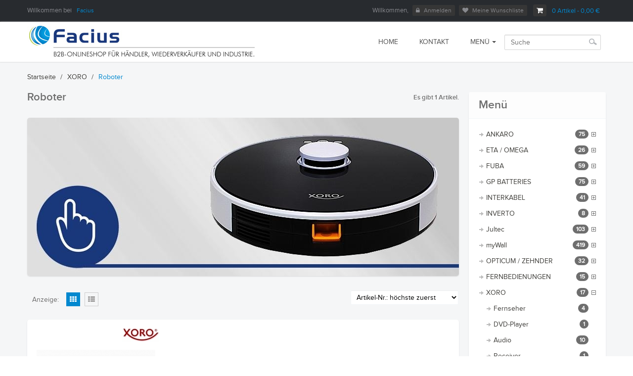

--- FILE ---
content_type: text/html; charset=utf-8
request_url: https://www.facius-shop.de/de/xoro/xoro.html
body_size: 16056
content:
<!DOCTYPE html PUBLIC "-//W3C//DTD XHTML 1.1//EN" "http://www.w3.org/TR/xhtml11/DTD/xhtml11.dtd"> <!--[if lt IE 7]> <html class="no-js lt-ie9 lt-ie8 lt-ie7 " lang="en"> <![endif]--> <!--[if IE 7]><html class="no-js lt-ie9 lt-ie8 ie7" lang="en"> <![endif]--> <!--[if IE 8]><html class="no-js lt-ie9 ie8" lang="en"> <![endif]--> <!--[if gt IE 8]> <html class="no-js ie9" lang="en"> <![endif]--> <?xml version="1.0" encoding="utf-8"?> <html xmlns="http://www.w3.org/1999/xhtml" xml:lang="en"> <head> <title>Roboter - Facius - WebShop</title> <base href="https://www.facius-shop.de/" /> <meta name="language" content="de" /> <meta name="viewport" content="width=device-width, initial-scale=1, maximum-scale=1.0"/> <meta http-equiv="Content-Type" content="application/xhtml+xml; charset=utf-8" /> <meta http-equiv="content-language" content="en-de" /> <meta name="robots" content="index,follow" />
<link rel="canonical" href="https://www.facius-shop.de/de/xoro.html" />
<link rel="icon" type="image/vnd.microsoft.icon" href="https://www.facius-shop.de/./default/View/Main/Images/favicon.ico" /> <link rel="shortcut icon" type="image/x-icon" href="https://www.facius-shop.de/./default/View/Main/Images/favicon.ico" /> <script type="text/javascript">
	var baseDir = 'https://www.facius-shop.de/';
	var baseUri = 'https://www.facius-shop.de//index.php';
	var static_token = 'ee8ae89541dd753a3fb0af6944fc0250';
	var token = '26b16c2366879bcc59e15f2cfbd9aaf0';
	var priceDisplayPrecision = 2;
	var priceDisplayMethod = 1;
	var roundMode = 2;
</script>


<link rel="stylesheet" type="text/css" href="https://www.facius-shop.de/./default/View/Main/css/bootstrap.css?ver=1550234556" media="screen, print" />

<link rel="stylesheet" type="text/css" href="https://www.facius-shop.de/./default/View/Main/css/grid_prestashop.css?ver=1550234555" media="screen, print" />

<link rel="stylesheet" type="text/css" href="https://www.facius-shop.de/./default/View/Main/css/global.css?ver=1550234555" media="screen, print" />

<link rel="stylesheet" type="text/css" href="https://www.facius-shop.de/./default/View/Main/css/addresses.css?ver=1550234556" media="screen, print" />

<link rel="stylesheet" type="text/css" href="https://www.facius-shop.de/./default/View/Main/css/product.css?ver=1550234555" media="screen, print" />

<link rel="stylesheet" type="text/css" href="https://www.facius-shop.de/./default/View/Main/css/modules/carriercompare/style.css?ver=1550234556" media="screen, print" />

<link rel="stylesheet" type="text/css" href="https://www.facius-shop.de/./default/View/Main/css/authentication.css?ver=1550234556" media="screen, print" />

<link rel="stylesheet" type="text/css" href="https://www.facius-shop.de/./default/View/Main/modules/blockviewed/blockviewed.css?ver=1550234557" media="screen, print" />

<link rel="stylesheet" type="text/css" href="https://www.facius-shop.de/./default/View/Main/css/modules/blockcart/blockcart.css?ver=1550234556" media="screen, print" />

<link rel="stylesheet" type="text/css" href="https://www.facius-shop.de/./default/View/Main/css/modules/blockcurrencies/blockcurrencies.css?ver=1550234556" media="screen, print" />

<link rel="stylesheet" type="text/css" href="https://www.facius-shop.de/./default/View/Main/css/modules/blockuserinfo/blockuserinfo.css?ver=1550234555" media="screen, print" />

<link rel="stylesheet" type="text/css" href="https://www.facius-shop.de/./default/View/Main/css/modules/blocklanguages/blocklanguages.css?ver=1550234555" media="screen, print" />

<link rel="stylesheet" type="text/css" href="https://www.facius-shop.de/./default/View/Main/modules/blocktags/blocktags.css?ver=1550234557" media="screen, print" />

<link rel="stylesheet" type="text/css" href="https://www.facius-shop.de/./default/View/Main/js/jquery/plugins/autocomplete/jquery.autocomplete.css?ver=1550234552" media="screen, print" />

<link rel="stylesheet" type="text/css" href="https://www.facius-shop.de/./default/View/Main/css/product_list.css?ver=1550234556" media="screen, print" />

<link rel="stylesheet" type="text/css" href="https://www.facius-shop.de/./default/View/Main/css/my-account.css?ver=1550234556" media="screen, print" />

<link rel="stylesheet" type="text/css" href="https://www.facius-shop.de/./default/View/Main/css/modules/blocksearch/blocksearch.css?ver=1550234556" media="screen, print" />

<link rel="stylesheet" type="text/css" href="https://www.facius-shop.de/./default/View/Main/css/modules/blocknewsletter/blocknewsletter.css?ver=1550234555" media="screen, print" />

<link rel="stylesheet" type="text/css" href="https://www.facius-shop.de/./default/View/Main/info/assets/form.css?ver=1550234542" media="screen, print" />

<link rel="stylesheet" type="text/css" href="https://www.facius-shop.de/./default/View/Main/css/modules/leocoinslider/assets/style.css?ver=1550234556" media="screen, print" />

<link rel="stylesheet" type="text/css" href="https://www.facius-shop.de/./default/View/Main/css/modules/leomanagewidgets/assets/style.css?ver=1550234556" media="screen, print" />

<link rel="stylesheet" type="text/css" href="https://www.facius-shop.de/./default/View/Main/css/modules/leobootstrapmenu/themes/default/assets/styles.css?ver=1550234556" media="screen, print" />

<link rel="stylesheet" type="text/css" href="https://www.facius-shop.de/./default/View/Main/css/modules/leomanufacturerscroll/assets/style.css?ver=1550234556" media="screen, print" />

<link rel="stylesheet" type="text/css" href="https://www.facius-shop.de/./default/View/Main/css/modules/blockleorelatedproducts/blockleorelatedproducts.css?ver=1550234556" media="screen, print" />

<link rel="stylesheet" type="text/css" href="https://www.facius-shop.de/./default/View/Main/css/modules/blockwishlist/blockwishlist.css?ver=1550234556" media="screen, print" />

<link rel="stylesheet" type="text/css" href="https://www.facius-shop.de/./default/View/Main/css/modules/productcomments/productcomments.css?ver=1550234555" media="screen, print" />

<link rel="stylesheet" type="text/css" href="https://www.facius-shop.de/./default/View/Main/modules/sendtoafriend/sendtoafriend.css?ver=1550234557" media="screen, print" />

<link rel="stylesheet" type="text/css" href="https://www.facius-shop.de/./default/View/Main/css/modules/blockadvfooter/blockadvfooter.css?ver=1550234556" media="screen, print" />

<link rel="stylesheet" type="text/css" href="https://www.facius-shop.de/./default/View/Main/css/modules/blockbestsellers/blockbestsellers.css?ver=1550234555" media="screen, print" />

<link rel="stylesheet" type="text/css" href="https://www.facius-shop.de/./default/View/Main/css/modules/blockspecials/blockspecials.css?ver=1550234556" media="screen, print" />

<link rel="stylesheet" type="text/css" href="https://www.facius-shop.de/./default/View/Main/js/jquery/plugins/fancybox/jquery.fancybox.css?ver=1550234552" media="screen, print" />

<link rel="stylesheet" type="text/css" href="https://www.facius-shop.de/./default/View/Main/css/modules/leocustomajax/leocustomajax.css?ver=1550234556" media="screen, print" />

<link rel="stylesheet" type="text/css" href="https://www.facius-shop.de/./default/View/Main/css/theme-responsive.css?ver=1574165865" media="screen, print" />

<link rel="stylesheet" type="text/css" href="https://www.facius-shop.de/./default/View/Main/css/jquery-ui-1.10.4.custom.min.css?ver=1550234556" media="screen, print" />

<link rel="stylesheet" type="text/css" href="https://www.facius-shop.de/./default/View/Main/css/jquery.fancybox.css?ver=1550234555" media="screen, print" />



<script type="text/javascript" src="https://www.facius-shop.de/./default/View/Main/js/jquery/jquery-1.7.2.min.js?ver=1550234551"></script>
<script type="text/javascript" src="https://www.facius-shop.de/./default/View/Main/js/jquery/jquery-migrate-1.2.1.js?ver=1550234552"></script>
<script type="text/javascript" src="https://www.facius-shop.de/./default/View/Main/js/jquery/jquery-ui-1.10.4.min.js?ver=1550234552"></script>
<script type="text/javascript" src="https://www.facius-shop.de/./default/View/Main/js/jquery/plugins/jquery.blockUI.js?ver=1550234552"></script>
<script type="text/javascript" src="https://www.facius-shop.de/./default/View/Main/js/jquery/plugins/jquery.easing.js?ver=1550234551"></script>
<script type="text/javascript" src="https://www.facius-shop.de/./default/View/Main/js/tools.js?ver=1550234542"></script>
<script type="text/javascript" src="https://www.facius-shop.de/./default/View/Main/js/product.js?ver=1550234551"></script>
<script type="text/javascript" src="https://www.facius-shop.de/./default/View/Main/js/jquery/plugins/jquery.typewatch.js?ver=1550234552"></script>
<script type="text/javascript" src="https://www.facius-shop.de/./default/View/Main/js/jquery/plugins/jquery.scrollTo.js?ver=1550234552"></script>
<script type="text/javascript" src="https://www.facius-shop.de/./default/View/Main/js/jquery/plugins/jquery.serialScroll.js?ver=1550234552"></script>
<script type="text/javascript" src="https://www.facius-shop.de/./default/View/Main/modules/carriercompare/carriercompare.js?ver=1550234557"></script>
<script type="text/javascript" src="https://www.facius-shop.de/./default/View/Main/modules/blockcart/ajax-cart.js?ver=1550234557"></script>
<script type="text/javascript" src="https://www.facius-shop.de/./default/View/Main/js/tools/treeManagement.js?ver=1550234542"></script>
<script type="text/javascript" src="https://www.facius-shop.de/./default/View/Main/js/jquery/plugins/autocomplete/jquery.autocomplete.js?ver=1550234552"></script>
<script type="text/javascript" src="https://www.facius-shop.de/./default/View/Main/modules/leotempcp/bootstrap/js/bootstrap.min.js?ver=1550234557"></script>
<script type="text/javascript" src="https://www.facius-shop.de/./default/View/Main/info/assets/form.js?ver=1550234542"></script>
<script type="text/javascript" src="https://www.facius-shop.de/./default/View/Main/modules/leocoinslider/js/script.js?ver=1550234557"></script>
<script type="text/javascript" src="https://www.facius-shop.de/./default/View/Main/modules/leomanufacturerscroll/assets/jquery.flexisel.js?ver=1550234557"></script>
<script type="text/javascript" src="https://www.facius-shop.de/./default/View/Main/modules/blockwishlist/js/ajax-wishlist.js?ver=1550234557"></script>
<script type="text/javascript" src="https://www.facius-shop.de/./default/View/Main/js/jquery/plugins/fancybox/jquery.fancybox.js?ver=1550234552"></script>
<script type="text/javascript" src="https://www.facius-shop.de/./default/View/Main/modules/leocustomajax/leocustomajax.js?ver=1550234557"></script>
<link rel="stylesheet" type="text/css" href="https://www.facius-shop.de/./default/View/Main/css/font-awesome.min.css?ver=1550234555" media="screen, print" />

<link rel="stylesheet" type="text/css" href="https://www.facius-shop.de/./default/View/Main/css/fonts.css?ver=1550234555" media="screen, print" />

<link rel="stylesheet" type="text/css" href="https://www.facius-shop.de/./default/View/Main/css/category.css?ver=1550234555" media="screen, print" />

<script type="text/javascript" src="https://www.facius-shop.de/./default/View/Main/js/custom.js?ver=1550234551"></script>
<script type="text/javascript" src="https://www.facius-shop.de/./default/View/Main/js/fancybox/jquery.fancybox.js?ver=1550234555"></script>
<script type="text/javascript" src="https://www.facius-shop.de/./default/View/Main/js/md/quickview/js/md_quickview.js?ver=1550234551"></script>

<!--[if lt IE 9]>
<script type="text/javascript" src="https://www.facius-shop.de/./default/View/Main/js/html5.js?ver=1550234551"></script>
<![endif]--> <script>
var gaProperty = 'UA-15470553-4';
var disableStr = 'ga-disable-' + gaProperty;
if (document.cookie.indexOf(disableStr + '=true') > -1) {
  window[disableStr] = true;
}
function gaOptout() {
  document.cookie = disableStr + '=true; expires=Thu, 31 Dec 2099 23:59:59 UTC; path=/';
  window[disableStr] = true;
}

</script> <script>
  (function(i,s,o,g,r,a,m){i['GoogleAnalyticsObject']=r;i[r]=i[r]||function(){
  (i[r].q=i[r].q||[]).push(arguments)},i[r].l=1*new Date();a=s.createElement(o),
  m=s.getElementsByTagName(o)[0];a.async=1;a.src=g;m.parentNode.insertBefore(a,m)
  })(window,document,'script','//www.google-analytics.com/analytics.js','ga');

  ga('create', 'UA-15470553-4', 'auto');
  ga('set', 'anonymizeIp', true);
  ga('send', 'pageview');

</script> <style type="text/css">
/*<![CDATA[*/
div.srverror {
	margin: 0 auto;
	margin-top: 22px;
	margin-bottom: 5px;
	width: 982px;
	padding: 22px;
	color: #FF6F6F;
	border: 2px solid #FF6F6F;
	font-weight: bold;
	text-align: left;
	background-color: #FFFFFF;
}

div.srverroricon {
	width: 26px;
	height: 26px;
	background: url('https://www.facius-shop.de/default/View/Main/Images/iconsprites.png');
	background-position: -85px -128px;
	background-repeat: no-repeat;
	padding: 0;
	margin: 0;
	margin-right: 10px;
	margin-top: -5px;
}
/*]]>*/
</style> <script type="text/javascript">

jQuery.blockUI.defaults.message = '<h1><img src="https://www.facius-shop.de/./default/View/Main/Images/ajax-loader.gif" /></h1>';
var positionRemoveFromNotes = function(strIdent){

	var jsonPara = {
		ident: strIdent
	};


	// now add to cart
	jQuery.ajax({
		type: 'POST',
		url: 'https://www.facius-shop.de/de/Ajax_DoShoppingNoteDel/',
		data: jsonPara,
		beforeSend: function(request){
		 	$.blockUI();
		},
		success: function(resp, textStatus, XMLHttpRequest){
			var status = resp.substr(0,2);
			if(status != 'ok' && status != 'er'){
				return false;
			}
			else{

				switch(status){

				case 'ok':
					location.href = resp.substr(2);
					break;

				case 'er':
					$.unblockUI();
					var dlg = jQuery('#dialogbox');
					dlg.html(resp.substr(2));
					dlg.dialog({
								resizable: false
								,modal: true
								,buttons: {
									"OK": function() { jQuery(this).dialog("close"); }
								}
							});
					break;
				}
			}
		}
     });
};

var ajaxAddToCart = function(strIdent, amount){
	var jsonPara = {
		ident : strIdent,
		amount : amount
	};

	// now add to cart
	$.ajax({
		type : 'POST',
		url: 'https://www.facius-shop.de/de/Ajax_DoShoppingcartAdd/',
		data : jsonPara,
		beforeSend : function(request) {
			$.blockUI();
		},
		success : function(resp, textStatus, XMLHttpRequest) {

			//get the type (message or redirection)
			var type = resp.substr(0, 5);
			if (type != '#MSG#' && type != '#RED#') {
				return false;
			} else {

				switch (type) {
				case '#RED#':
					reloadMiniCart(true);
					$.unblockUI();
					break;
				case '#MSG#':
					var status = resp.substr(5, 2);
					if (status != 'ok' && status != 'er') {
						return false;
					} else {
						if( status == 'ok'){
							reloadMiniCart(true);
							$.unblockUI();

						} else {
							$.unblockUI();
							var dlg = $('#dialogbox');
							dlg.html(resp.substr(7).replace(/\\n/g, '<br>'));
							dlg.dialog({
								width: 372,
								resizable : false,
								modal : true,
								buttons : {
									"OK" : function() {
										$(this).dialog("close");
									}
								}
							});
						}

					}
				}
			}
		}
	});
	return false;
};

var isEmpty = function(obj) {

    // null and undefined are "empty"
    if (obj == null) return true;

    // Assume if it has a length property with a non-zero value
    // that that property is correct.
    if (obj.length > 0)    return false;
    if (obj.length === 0)  return true;

    // Otherwise, does it have any properties of its own?
    // Note that this doesn't handle
    // toString and valueOf enumeration bugs in IE < 9
    for (var key in obj) {
        if (hasOwnProperty.call(obj, key)) return false;
    }

    return true;
}

var markField = function(element, booHighlight, booScrollIntoView){

	element.addClass('validation-failed');
	element.bind('change', function(){
		$(this).removeClass('validation-failed');
	});

	if(booHighlight){
		$(element).effect('pulsate', {times: 2}, 700);
	}
	if(booScrollIntoView){
		$('html, body').animate({
			scrollTop: $(element).offset().top -150}, 500);
	}
};

var ajaxAddToWishlist = function(strIdent){
	var jsonPara = {
		ident : strIdent
	};

	// now add to cart
	$.ajax({
		type : 'POST',
		url : 'https://www.facius-shop.de/de/Ajax_DoShoppingNoteAdd/',
		data : jsonPara,
		beforeSend : function(request) {
			$.blockUI();
		},
		success : function(resp, textStatus, XMLHttpRequest) {
			var status = resp.substr(0, 2);
			if (status != 'ok' && status != 'er') {
				return false;
			} else {
				$.unblockUI();
				switch (status) {
					case 'ok':
						break;

					case 'er':
						var dlg = $('#dialogbox');
						dlg.html(resp.substr(2));
						dlg.dialog({
							resizable : false,
							modal : true,
							buttons : {
								"OK" : function() {
									$(this).dialog("close");
								}
							}
						});
						break;
					}
			}
		}
	});
};

var positionRemoveFromCart = function(strIdent, booReload){
		$.blockUI();
	var jsonPara = {
		ident: strIdent
	};

	// now add to cart
	$.ajax({
		type: 'POST',
		url: 'https://www.facius-shop.de/de/Ajax_DoShoppingcartDel/',
		data: jsonPara,
		success: function(resp, textStatus, XMLHttpRequest){
			var status = resp.substr(0,2);
			if(status != 'ok' && status != 'er'){
				return false;
			}
			else{

				switch(status){

				case 'ok':

					if(booReload){
						location.href = 'https://www.facius-shop.de/de/Shoppingcart/';
					} else {
						reloadMiniCart(false);
						$.unblockUI();
					}
					break;

				case 'er':
					$.unblockUI();
					var dlg = $('#dialogbox');
					dlg.html(resp.substr(2));
					dlg.dialog({
								resizable: false
								,modal: true
								,buttons: {
									"OK": function() {
										$(this).dialog("close");
									}
								}
							});
					break;
				}
			}
		}
     });
};

</script> </head> <body id="index" class=" fs14 index keep-header"> <div id="dialogbox" style="display: none;"></div> <p style="display: block;" id="back-top"> <a href="#top"><span></span></a> </p> <section id="page" class="clearfix"> <div class="container"> </div> <header id="header" class="navbar-fixed-top clearfix"> <section id="topbar"> <div class="container"> <ul id="header_user_info" class="links hidden-xs hidden-sm pull-left"> <li>Willkommen bei <a href="https://www.facius-shop.de/de/Home/" title="Digital Store" class="login" rel="nofollow">Facius</a> </li> </ul> <div id="mini_basket"> <div class="minicart"> <script type="text/javascript">
		/* <![CDATA[ */
		  
		var reloadMiniCart = function(booAddedNewArticle){
			
			$.ajax({
				type : 'POST',
				dataType: "JSON",
				url: 'https://www.facius-shop.de/de/Ajax_DoGetMiniCartView/',
				success: function(resp, textStatus, XMLHttpRequest){
					var meta = resp.metadata;
					var type = meta.substring(0, 5);
					if (type != '#MSG#' && type != '#RED#') {
						return false;
					} else {
						
						var retType = meta.substring(5, 7);
						if(retType == "ok"){
							
							var miniBasket = resp.miniBasket;
							if( miniBasket && miniBasket != null && miniBasket != ""){
								$('#mini_basket').replaceWith(miniBasket);
							}
						} else {
							var headline = resp.headline;
							var message = resp.message;
							var strHeadline = "";
							var strMessage = "";
							if( headline && headline != null && headline != ""){
								strHeadline = headline;
							}
							if( message && message != null && message != ""){
								strMessage = message;
							}
							
							var dlg = $('#dialogbox');
							dlg.html(message);
							dlg.dialog({
								resizable : false,
								modal : true,
								title : strHeadline,
								height: 'auto', width: 'auto',
								buttons : {
									"OK" : function() {
										$(this).dialog("close");
									}
								}
							});
						}
					}
				
				}
			});
		}
		
		$(document).ready(function(){
			var cart_block = new HoverWatcher('#header #cart_block');
			var shopping_cart = new HoverWatcher('#shopping_cart');

			$("#shopping_cart a:first").hover(
				function() {
					$(this).css('border-radius', '3px 3px 0px 0px');
										},
				function() {
					$('#shopping_cart a').css('border-radius', '3px');
					setTimeout(function() {
						if (!shopping_cart.isHoveringOver() && !cart_block.isHoveringOver()){
													}
					}, 200);
				}
			);
		});
	/* ]]> */
	</script> <ul id="header_nav_cart" class="links pull-right"> <li id="shopping_cart"><a href="https://www.facius-shop.de/de/Shoppingcart/" title="View my shopping cart" rel="nofollow"> <span class="fa fa-shopping-cart groupe-btn"></span> <span class="ajax_cart_quantity">0</span> <span class="ajax_cart_product_txt">Artikel</span> <span class="ajax_cart_total">- 0,00&#160;&#8364;</span> </a></li> </ul> </div> <div id="cart_block" class="block exclusive" style="overflow: hidden; display: none;"> <p class="title_block"> <a href="https://www.facius-shop.de/de/Shoppingcart/" title="Zum Warenkorb" rel="nofollow">Warenkorb
				<span id="block_cart_expand" class="hidden">&#160;</span> <span id="block_cart_collapse">&#160;</span> </a> </p> <div class="block_content"> <div id="cart_block_list" class="expanded"> <dl class="products"> </dl> <p class="cart_block_no_products hidden" id="cart_block_no_products">Keine Produkte</p> <table id="vouchers" style="display:none;"> <tbody> <tr class="bloc_cart_voucher"> <td>&#160;</td> </tr> </tbody> </table> <p id="cart-prices"> <span id="cart_block_total" class="price ajax_block_cart_total">0,00&#160;&#8364;</span> <span>Gesamt</span> </p> <p id="cart-buttons"> <a href="https://www.facius-shop.de/de/Shoppingcart/" class="button_small" title="Zum Warenkorb" rel="nofollow">Warenkorb</a> <a href="https://www.facius-shop.de/de/CustomerLogin/?ref=https%25253A%25252F%25252Fwww.facius-shop.de%25252Fde%25252FConfirmCustomer%25252F" id="button_order_cart" class="button exclusive" title="Bestellen" rel="nofollow"><span></span>Bestellen</a> </p> </div> </div> </div> </div> <div id="header_user" class="pull-right"> <a data-toggle="dropdown" class="groupe-btn dropdown hidden-sm hidden-md hidden-lg" title="Quick link"><span class="fa fa-user"></span></a> <ul id="header_nav" class="links groupe-content"> <li>Willkommen,</li> <li><a href="https://www.facius-shop.de/de/CustomerLogin/" title="Melden Sie sich an" class="login" rel="nofollow"><span class="fa fa-lock"></span>Anmelden</a></li> <li><a href="https://www.facius-shop.de/de/CustomerLogin/?ref=https%25253A%25252F%25252Fwww.facius-shop.de%25252Fde%25252FShoppingnotes%25252F" title="Meine Wunschliste"><span class="fa fa-heart"></span>Meine Wunschliste</a></li> </ul> </div> <div id="search_block_top" class="col-lg-2 col-xs-5 col-sm-3 col-md-2 pull-right"> <a class="groupe-btn dropdown hidden-md hidden-lg" title="Search"><span class="fa fa-search"></span></a> <form method="get" action="https://www.facius-shop.de/de/DoSearch/" id="searchbox" class="row groupe"> <input class="search_query form-control" type="text" id="search_query_top" name="searchvalue" value="" placeholder="Suche" /> <input type="submit" class="button" /> </form> </div> <script type="text/javascript">
	// <![CDATA[
	/*$('document').ready(function() {$("#search_query_top").autocomplete(
		'https://www.facius-shop.de/./index.php?controller=search',
		{
			minChars : 3,
			max : 10,
			width : 500,
			selectFirst : false,
			scroll : false,
			dataType : "json",
			formatItem : function(
					data, i, max,
					value, term) {
				return value;
			},
			parse : function(data) {
				var mytab = new Array();
				for ( var i = 0; i < data.length; i++)
					mytab[mytab.length] = {
						data : data[i],
						value : data[i].cname
								+ ' > '
								+ data[i].pname
					};
				return mytab;
			},
			extraParams : {
				ajaxSearch : 1,
				id_lang : 1
			}
		}).result(function(event, data, formatted) {
			$('#search_query_top')
					.val(data.pname);
			document.location.href = data.product_link;
		})
	});*/
// ]]>
</script> </div> </section> <section id="header-main"> <div class="container"> <div class="header-wrap"> <div class="pull-left"> <a id="header_logo" href="https://www.facius-shop.de/de/Home/" > <img class="logo" src="https://www.facius-shop.de/./default/View/Main/Images/logo.jpg" alt="Digital Store" /> </a> </div> <nav id="topnavigation" class="clearfix"> <div class="container"> <div class="row"> <div class="navbar-inverse"> <nav id="cavas_menu" class="navbar-default  pull-right" role="navigation"> <div class="navbar-header"> <button type="button" class="navbar-toggle pull-left" data-toggle="collapse" data-target=".navbar-ex1-collapse"> <span class="sr-only">Toggle navigation</span> <span class="icon-bar"></span> <span class="icon-bar"></span> <span class="icon-bar"></span> </button> </div> <div id="leo-top-menu" class="collapse navbar-collapse navbar-ex1-collapse"> <ul class="nav navbar-nav megamenu"> <li><a href="https://www.facius-shop.de/de/Home/" target=_self><span class="menu-title">Home</span></a> </li> <li><a href="https://www.facius-shop.de/de/Contact/" target=_self><span class="menu-title">Kontakt</span></a> </li> <li class="parent dropdown fullwidth"> <a class="dropdown-toggle" data-toggle="dropdown" href="https://www.facius-shop.de/de/produkte.html"> <span class="menu-title">Menü</span> <b class="caret"></b> </a> <div class="dropdown-menu menu-content mega-cols cols4"> <div class="row"> <div class="mega-col col-md-3 col-1"> <ul> <li class="parent dropdown-submenu mega-group "> <div class="dropdown-mega menu-content mega-cols cols1"> <div class="row"> <div class="mega-col col-md-12 col-1"> <ul> <li class="mega-group "> <a class="dropdown-toggle" target=_self href="https://www.facius-shop.de/de/antennen-2.html"> <span class="menu-title">ANKARO</span> </a> </li> </ul> </div> </div> <div class="row"> <div class="mega-col col-md-12 col-1"> <ul> <li class="mega-group "> <a class="dropdown-toggle" target=_self href="https://www.facius-shop.de/de/computertechnik-2.html"> <span class="menu-title">ETA / OMEGA</span> </a> </li> </ul> </div> </div> <div class="row"> <div class="mega-col col-md-12 col-1"> <ul> <li class="mega-group "> <a class="dropdown-toggle" target=_self href="https://www.facius-shop.de/de/stromkabel-u-zubehor.html"> <span class="menu-title">FERNBEDIENUNGEN</span> </a> </li> </ul> </div> </div> <div class="row"> <div class="mega-col col-md-12 col-1"> <ul> <li class="mega-group "> <a class="dropdown-toggle" target=_self href="https://www.facius-shop.de/de/fernbedienungen.html"> <span class="menu-title">FUBA</span> </a> </li> </ul> </div> </div> <div class="row"> <div class="mega-col col-md-12 col-1"> <ul> <li class="mega-group "> <a class="dropdown-toggle" target=_self href="https://www.facius-shop.de/de/koax-kabel-u-zubehor.html"> <span class="menu-title">GP BATTERIES</span> </a> </li> </ul> </div> </div> <div class="row"> <div class="mega-col col-md-12 col-1"> <ul> <li class="mega-group "> <a class="dropdown-toggle" target=_self href="https://www.facius-shop.de/de/messgerate-2.html"> <span class="menu-title">INTERKABEL</span> </a> </li> </ul> </div> </div> <div class="row"> <div class="mega-col col-md-12 col-1"> <ul> <li class="mega-group "> <a class="dropdown-toggle" target=_self href="https://www.facius-shop.de/de/multischalter-2.html"> <span class="menu-title">INVERTO</span> </a> </li> </ul> </div> </div> <div class="row"> <div class="mega-col col-md-12 col-1"> <ul> <li class="mega-group "> <a class="dropdown-toggle" target=_self href="https://www.facius-shop.de/de/netzteile-4.html"> <span class="menu-title">Jultec</span> </a> </li> </ul> </div> </div> <div class="row"> <div class="mega-col col-md-12 col-1"> <ul> <li class="mega-group "> <a class="dropdown-toggle" target=_self href="https://www.facius-shop.de/de/powerbanks-1.html"> <span class="menu-title">myWall</span> </a> </li> </ul> </div> </div> <div class="row"> <div class="mega-col col-md-12 col-1"> <ul> <li class="mega-group "> <a class="dropdown-toggle" target=_self href="https://www.facius-shop.de/de/radios-2.html"> <span class="menu-title">OPTICUM / ZEHNDER</span> </a> </li> </ul> </div> </div> <div class="row"> <div class="mega-col col-md-12 col-1"> <ul> <li class="mega-group "> <a class="dropdown-toggle" target=_self href="https://www.facius-shop.de/de/verstarker-2.html"> <span class="menu-title">XORO</span> </a> </li> </ul> </div> </div> <hr/> <div class="row"> <div class="mega-col col-md-12 col-1"> <ul> <li class="mega-group "> <a class="dropdown-toggle" target=_self href="https://www.facius-shop.de/de/produkte.html"> <span class="menu-title">zu allen Produkten </span> </a> </li> </ul> </div> </div> </div> </li> </ul> </div> <div class="mega-col col-md-3 col-3"> <ul> <li class="parent dropdown-submenu mega-group articles_list"> <a class="dropdown-toggle"href="https://www.facius-shop.de/de/meistgekaufte-artikel-1.html"> <span class="menu-title">Neues aus unserem Sortiment</span> </a> <b class="caret"></b> <ul class="dropdown-mega level3"> <li class=""> <a href="https://www.facius-shop.de/de/neues-aus-unserem-sortiment/gss-sdzw-508-multischalter-5-8-alu-druckguss-109x109x20mm.html" target=_self> <img src="https://www.facius-shop.de/images/HorNav_Recommendations/GSS_SDZW_508_001.jpg" alt="$objArticle->getTitle()" /> <span class="menu-title">GSS SDZW 508, Multischalter 5/8, Alu-Druckguss,......</span> </a> </li> <li class=""> <a href="https://www.facius-shop.de/de/neues-aus-unserem-sortiment/hr15l-2er-pack-fahrrad-wandhalterung-schwenkbar.html" target=_self> <img src="https://www.facius-shop.de/images/HorNav_Recommendations/HR15.jpg" alt="$objArticle->getTitle()" /> <span class="menu-title">HR15L, 2er Pack Fahrrad Wandhalterung schwenkbar...</span> </a> </li> <li class=""> <a href="https://www.facius-shop.de/de/neues-aus-unserem-sortiment/hr16l-klappbarer-fahrradstander.html" target=_self> <img src="https://www.facius-shop.de/images/HorNav_Recommendations/HR16.jpg" alt="$objArticle->getTitle()" /> <span class="menu-title">HR16L, Klappbarer Fahrradständer...</span> </a> </li> <li class=""> <a href="https://www.facius-shop.de/de/neues-aus-unserem-sortiment/hz34l-universale-wandhalterung-fur-soundbars-ausziehbar-schwenkbar.html" target=_self> <img src="https://www.facius-shop.de/images/HorNav_Recommendations/HZ34.jpg" alt="$objArticle->getTitle()" /> <span class="menu-title">HZ34L, Universale Wandhalterung für Soundbars -......</span> </a> </li> </ul> </li> </ul> </div> <div class="mega-col col-md-3 col-4"> <ul> <li class="parent dropdown-submenu mega-group "> <ul class="dropdown-mega level3"> <li class=" mega-group "> <div class="dropdown-mega"> <div class="menu-content"> <a data-toggle="dropdown" href="https://www.facius-shop.de/de/aktuelle-angebote-1.html"> <img class="img-responsive" src="https://www.facius-shop.de/images/ProductOfTheWeek_HorNav/home_Angebote2020.jpg" alt="" /> </a> </div> </div> </li> </ul> </li> </ul> </div> </div> </div> </li> </ul> </div> </nav> </div> <script type="text/javascript">
				// <![CDATA[
				(function($) {
					$.fn.OffCavasmenu = function(opts) {
						// default configuration
						var config = $.extend(
							{},
							{
								opt1 : null,
								text_warning_select : "Please select One to remove?",
								text_confirm_remove : "Are you sure to remove footer row?",
								JSON : null
							}, opts);
						// main function

						// initialize every element
						this.each(function() {
									var $btn = $('#cavas_menu .navbar-toggle');
									var $nav = null;

									if (!$btn.length)
										return;
									var $nav = $('<section id="off-canvas-nav"><nav class="offcanvas-mainnav" ><div id="off-canvas-button"><span class="off-canvas-nav"></span>Close</div></nav></sections>');
									var $menucontent = $(
											$btn.data('target'))
											.find('.megamenu')
											.clone();
									$("body").append($nav);
									$("#off-canvas-nav .offcanvas-mainnav").append($menucontent);

									$("html").addClass(
											"off-canvas");
									$("#off-canvas-button")
											.click(function() {
												$btn.click();
											});
									$btn.toggle(function() {
										$("body").removeClass("off-canvas-inactive").addClass("off-canvas-active");
									},
									function() {
										$("body").removeClass("off-canvas-active").addClass("off-canvas-inactive");

									});

								});
						return this;
					}

				})(jQuery);
				$(document).ready(function() {
					jQuery("#cavas_menu").OffCavasmenu();
					$('#cavas_menu .navbar-toggle').click(function() {
						$('body,html').animate({scrollTop : 0},0);
						return false;
					});

			var currentURL = window.location;
			currentURL = String(currentURL);
			currentURL = currentURL.replace("https://","")
					.replace("http://","")
					.replace("www.", "")
					.replace(/#\w*/, "");
			baseURL = baseUri.replace("https://","")
					.replace("http://","")
					.replace("www.", "");
			isHomeMenu = 0;
			if ($("body").attr("id") == "index")
				isHomeMenu = 1;
			$(".megamenu > li > a").each(
				function() {
					menuURL = $(this).attr("href").replace("https://","")
							.replace("http://","")
							.replace("www.","")
							.replace(/#\w*/,"");
					if (isHomeMenu && ( baseURL == menuURL || baseURL == menuURL.substring(0,menuURL.length - 3) || baseURL.replace("index.php","") == menuURL)) {
						$(this).parent().addClass("active");
						return false;
					}
					if (currentURL == menuURL) {
						$(this).parent().addClass("active");
						return false;
					}
				});
			});
			// ]]>
			</script> </div> </div> </nav> </div> </div> </section> </header> <script type="text/javascript">
	/*<![CDATA[*/

	var iMinPrice = 0;
	var iMaxPrice = 0;
			iMinPrice = 299;
				iMaxPrice = 299;
		var stepping = 1;
	var iFilteredMinPrice = 0;
	var iFilteredMaxPrice = 0;
			iFilteredMinPrice = 299;
				iFilteredMaxPrice = 299;
	


	var iChangedMinPrice = null;
	var iChangedMaxPrice = null;

	if (iFilteredMinPrice && iFilteredMinPrice > 0){
		iChangedMinPrice = iFilteredMinPrice;
	} else {
		iChangedMinPrice = iMinPrice;
	}

	if (iFilteredMaxPrice && iFilteredMaxPrice > 0){
		iChangedMaxPrice = iFilteredMaxPrice;
	} else {
		iChangedMaxPrice = iMaxPrice;
	}


	var iActMaxPrice = iMaxPrice;
	var iActMinPrice = iMinPrice;

	var booNewFilter = false;
	var newPageSize = null;
	var newActPage = null;

	var resetFilter = function(){
		executeFilter(true);
	}


	var executeFilter = function(booResetFilter){

		var maxPrice = null;
		var actGroupPkyID = 1261;
		var oVariants = new Object();

		var mm1Val = $('#mm1').val()
		if(mm1Val && mm1Val != null && mm1Val != ""){
			oVariants[$('#mm1').attr('data-vtid')] = {
				"varianttype_id":$('#mm1').attr('data-vtid'),
				"variant_id": mm1Val
			};
		}

		var mm2Val = $('#mm2').chosen().val()
		if(mm2Val && mm2Val != null && mm2Val != ""){
			oVariants[$('#mm2').attr('data-vtid')] = {
				"varianttype_id":$('#mm2').attr('data-vtid'),
				"variant_id": $('#mm2').chosen().val()
			};
		}

		if ( !booResetFilter) {
			var jsonPara = {
				"prodGroupID" : actGroupPkyID,
				"priceMin": iActMinPrice,
				"priceMax": iActMaxPrice,
				"newFilter": true,
				"deep": 0,
				"variants": oVariants
			};
		} else {
			var jsonPara = {
					"prodGroupID" : actGroupPkyID
			}
		}
		$.ajax({
			type : 'POST',
			url: 'https://www.facius-shop.de/de/Ajax_DoExecuteFilter/',
			data : jsonPara,
			dataType: "JSON",
			beforeSend : function(request) {
				jQuery('#loading-mask').show();
			},
			success : function(resp, textStatus, XMLHttpRequest) {
				if(booResetFilter){
					location.href = 'https://www.facius-shop.de/de/xoro/xoro.html';
				} else {
					//get the type (message or redirection)
					var meta = resp.metadata;
					var type = meta.substring(0, 5);
					if (type != '#MSG#' && type != '#RED#') {
						return false;
					} else {
						// error or not?
						var retType = meta.substring(5, 7);
						if(retType == "ok"){
							
							var articles = resp.articles;
							var artsPerPage = resp.artsperpage;
							var pager = resp.pager;
							var filter = resp.filter;
							$('div.products').replaceWith(articles);
							$('div.artsperpage').replaceWith(artsPerPage);
							$('div.paging').replaceWith(pager);
							$('div.filter').replaceWith(filter);
							$('select.mm1_select').chosen({
								inherit_select_classes: true
							});

							$( ".slider-range" ).slider({
							      range: true,
							      min: iMinPrice,
							      max: iMaxPrice,
							      step: stepping,
							      slide: function( event, ui ) {
							    	iActMaxPrice = ui.values[1];
								    iActMinPrice = ui.values[0];
							        $( "#maxamount" ).val( iActMaxPrice + " €" );
							        $( "#minamount" ).val( iActMinPrice + " €" );
							      }
							});
							$('#resetFilter').click(resetFilter);
							
							executePriceRange();
							$( ".slider-range" ).on( "slidechange", function( event, ui ) {
								 executeFilter(false);
							});

							$("#mm1").change(function() {
								executeFilter(false);
							});

							$("#mm2").change(function() {
								executeFilter(false);
							});



							jQuery('#loading-mask').hide();
						} else {
							var dlg = $('#dialogbox');
							dlg.html(meta.message);
							dlg.dialog({
								resizable : false,
								modal : true,
								title : meta.title,
								height: 'auto', width: 'auto',
								buttons : {
									"OK" : function() {
										$(this).dialog("close");
										jQuery('#loading-mask').hide();
									}
								}
							});
						}
					}
				}
			}
		});


	}

	var decorateProdList = function(){
		var intCounter = 1;
    	jQuery.each(jQuery('li.col4'), function(index, value){
    		if(intCounter == 1){
    			jQuery(this).addClass("item-first");
    		}
    		intCounter++;
    		if(intCounter == 4){
    			intCounter = 1;
    		}
    	});
	}

	$(document).ready(function() {
		/*$( ".slider-range" ).slider({
		      range: true,
		      min: iMinPrice,
		      max: iMaxPrice,
		      step: stepping,
		      values: [iFilteredMinPrice, iFilteredMaxPrice],
		      slide: function( event, ui ) {
		    	iActMaxPrice = ui.values[1];
			    iActMinPrice = ui.values[0];
		        $( "#maxamount" ).val( iActMaxPrice + " €" );
		        $( "#minamount" ).val( iActMinPrice + " €" );
		      },
		      change: function(event, ui){
		    	  executeFilter(false);
		      }
		});

		$('#amount').val(iMinPrice + " - " + iMaxPrice);

		$("#mm1").change(function() {
			executeFilter(false);
		});

		$("#mm2").change(function() {
			executeFilter(false);
		});

		$('#resetFilter').on('click', resetFilter);*/
	});
	/*]]>*/
</script> <section id="breadcrumb" class="clearfix"> <div class="container"> <div class="row"> <div class="breadcrumb"> <a href="https://www.facius-shop.de/de/Home/" title="zurück zu Startseite">Startseite</a> <span class="navigation-pipe">&#62;</span> <a href="https://www.facius-shop.de/de/verstarker-2.html" title="XORO">XORO</a> <span class="navigation-pipe">&#62;</span>
                		            					                	                		Roboter
                		            							</div> </div> </div> </section> <section id="columns" class="clearfix"> <div class="container"> <div class="row"> <section id="center_column" class="col-md-9"> <div class="clearfix"> <h1>Roboter
			<span class="resumecat category-product-count pull-right">Es gibt 1 Artikel.</span> </h1> <div class="content_scene_cat block"> <div class="align_center"> <img class="img-responsive" src="https://www.facius-shop.de/images/Category_Banner/xoro_roboter.jpg" alt="Roboter" title="Roboter" id="categoryImage" /> </div> </div> <div class="content_sortPagiBar"> <div class="sortPagiBar row"> <script type="text/javascript">
var changeListView = function(event){
	$('#product_list').removeClass("view-grid").removeClass("view-list").addClass(event.data.strView);
	$('#view-grid').find('i.fa').removeClass("active");
	$('#view-list').find('i.fa').removeClass("active");
	$(this).find('i.fa').addClass("active");
	$.ajax({
		type : 'POST',
		url: 'https://www.facius-shop.de/de/Ajax_DoUpdateListViewInSession/',
		data : {view: event.data.strView},
		dataType: "JSON"
	});
	return false;
};
$(document).ready(function(){
	$('#view-grid').unbind().click({ strView: "view-grid" }, changeListView);
	$('#view-list').unbind().click({ strView: "view-list" }, changeListView);
});
</script> <div class="col-sm-4 hidden-xs"> <div class="inner"> <div class="btn-group" id="productsview"> <span style="float: left;">Anzeige:</span> <a id="view-grid" class="btn-tooltip" title="Gitter" href="#" rel="view-grid"><i class="fa fa-th active" ></i></a> <a id="view-list" class="btn-tooltip" title="Liste" href="#" rel="view-list"><i class="fa fa-th-list"></i></a> </div> </div> </div> <div class="col-sm-8"> <div class="inner pull-right"> <script type="text/javascript">
// <![CDATA[
	var min_item = 'Bitte wählen Sie mindestens ein Produkt.';
	var max_item = "Sie können nicht mehr als 3 Produkt(e) zum Produktvergleich hinzufügen";
	var add_compare = 'Dieses Produkt haben wir Vergleichsliste hinzugefügt';
	var remove_compare = 'Dieser Artikel wurde aus dem Vergleich Liste entfernt';
	var err_remove_compare = 'Kann nicht aus Vergleichsliste entfernen';
//]]>
</script> <script type="text/javascript">
//<![CDATA[
$(document).ready(function(){
	if($('#layered_form').length == 0)
	{
 		$('.selectProductSort').change(function(){
 			//get the selected option

 			var option = $('.selectProductSort option:selected');
 			if(option.val() == 0){
 				booResetSorter = true;
 			} else {
 				booResetSorter = false;
 			}
 			var strRequestPath = "group/466/1004/1261";
 			if (!booResetSorter) {
	 			var sortBy = option.attr('data-sort');
	 			var direction = option.attr('data-dir');


	 			var arrSorters = new Object();
	 			arrSorters[sortBy] = direction;
 				var jsonPara = {
 					"strRequestPath" : strRequestPath,
 					"sorter": arrSorters
 				};
 			} else {
 				var jsonPara = {
 					"strRequestPath" : strRequestPath,
 					"resetSorter" : true
 				}
 			}
 			$.ajax({
 				type : 'POST',
 				url: 'https://www.facius-shop.de/de/Ajax_DoSetSorter/',
 				data : jsonPara,
 				dataType: "JSON",
 				beforeSend : function(request) {
 					$.blockUI();
 				},
 				success : function(resp, textStatus, XMLHttpRequest) {
 					location.href = 'https://www.facius-shop.de/de/xoro/xoro.html';
 				}
 			});
    	});
  	}
});
//]]>
</script> <form id="productsSortForm" action="" class="productsSortForm pull-right"> <p class="select"> <select id="selectPrductSort" class="selectProductSort form-control"> <option value="0" selected="selected">Sortierung</option> <option value="PRICE_ASC" selected="selected" data-sort="PRICE" data-dir="ASC">Preis: aufsteigend</option> <option value="PRICE_DESC" selected="selected" data-sort="PRICE" data-dir="DESC">Preis: absteigend</option> <option value="TITLE_ASC" selected="selected" data-sort="TITLE" data-dir="ASC">A bis Z</option> <option value="TITLE_DESC" selected="selected" data-sort="TITLE" data-dir="DESC">Z bis A</option> <option value="NUMBER_ASC" selected="selected" data-sort="NUMBER" data-dir="ASC">Artikel-Nr.: niedrigste zuerst</option> <option value="NUMBER_DESC" selected="selected" data-sort="NUMBER" data-dir="DESC">Artikel-Nr.: h&#246;chste zuerst</option> </select> </p> </form> </div> </div> </div> </div> <div id="product_list" class="products_block block "> <div class="row  products-item clearfix"> <div class="col-xs-12 col-sm-4 product_block ajax_block_product "> <div class="product-container clearfix"> <span class="man_img_container"> <img title="XORO" alt="XORO" src="https://www.facius-shop.de/images/ProductList_Man/xorologo_3%5B1%5D.jpg"> </span> <div class="center_block"> <a href="https://www.facius-shop.de/de/xoro/xoro/xoro-hsr-200-wlan-saugroboter-lasernavigation.html" class="product_image" title="HSR 200, WLAN Saugroboter, Lasernavigation"> <img class="img-responsive" id="bigpic_9644" src="https://www.facius-shop.de/images/ProductList/HSR200_front_1.jpg" alt="HSR 200, WLAN Saugroboter, Lasernavigation" title="HSR 200, WLAN Saugroboter, Lasernavigation" /> <span class="product-additional" rel="8"> <img title="HSR 200, WLAN Saugroboter, Lasernavigation" alt="HSR 200, WLAN Saugroboter, Lasernavigation" src="https://www.facius-shop.de/images/ProductList/HSR200_side.jpg" /> </span> </a> </div> <div class="right_block"> <h4 class="name"> <a href="https://www.facius-shop.de/de/xoro/xoro/xoro-hsr-200-wlan-saugroboter-lasernavigation.html" title="HSR 200, WLAN Saugroboter, Lasernavigation">HSR 200, WLAN Saugroboter, Lasernavigation</a> </h4> <div class="content_price price_container"> <span class="price" style="display: inline;">
								
																UVP 299,00&#160;&#8364;*
																	<br/> </span> <br /> </div> <div class="product_desc">- Leistungsstarker WLAN Saugroboter mit Wischfunktion<br />- Sprachgesteuerte Steuerung: auf Geräten mit Amazon Echo......</div> <button class="btn_addToCart pull-left" onclick="javascript:ajaxAddToCart('9644', '1');" class="exclusive">In den Korb</button> <a href="#" id="wishlist_button8" class="btn-tooltip button wishlist-compare fa fa-heart" onclick="javascript:ajaxAddToWishlist('9644'); return false;" title="Auf den Wunschzettel"></a> <a class="quick-view btn-tooltip button wishlist-compare fa fa-arrows-alt" title="Schnellansicht" href="https://www.facius-shop.de/de/QuickView/aid_9644/"></a> </div> </div> </div> </div> <div class="col-xs-12 sortPagiBar"> <div class="row"> <div class="col-sm-8 col-xs-12"> <div class="inner"> <div id="pagination_bottom" class="pagination"> <ul class="pagination pull-left"> </ul> </div> <div id="pagination_bottom" class="pagination"> <form action="" method="get" class="form-inline pagination pull-right"> <label for="nb_item">Posten</label> <div class="form-group"> <select name="n" id="nb_item" class="form-control"> <option value="9" selected="selected">9</option> <option value="10" >10</option> <option value="20" >20</option> </select> </div> <input type="hidden" name="id_lang" value="3" /> <input type="hidden" name="id_category" value="6" /> <input type="hidden" name="controller" value="category" /> <input type="submit" class="button_mini btn btn-sm" value="OK" /> </form> </div> </div> </div> <div class="col-sm-4 hidden-xs"> <div class="inner"> </div> </div> </div> </div> </div> </section> <section id="right_column" class="column sidebar col-md-3"> <div id="categories_block_left" class="block"> <h4 class="title_block">Menü</h4> <div class="block_content"> <ul class="tree bullet dhtml"> <li> <a href="https://www.facius-shop.de/de/antennen-2.html" title="ANKARO" >
						ANKARO
												<span id="leo-cat-5" class="leo-qty badge pull-right">75</span> </a> <ul style="display: none; overflow: hidden;"> <li> <a href="https://www.facius-shop.de/de/antennen/offset-parabol-alu.html" title="Receiver" >
								Receiver 
								<span id="leo-cat-12" class="leo-qty badge pull-right" >4</span></a> </li> <li> <a href="https://www.facius-shop.de/de/antennen/offset-parabol-stahl.html" title="Multischalter ems-Serie" >
								Multischalter ems-Serie 
								<span id="leo-cat-12" class="leo-qty badge pull-right" >4</span></a> </li> <li> <a href="https://www.facius-shop.de/de/antennen/flachantennen.html" title="Multischalter SEM-Serie" >
								Multischalter SEM-Serie 
								<span id="leo-cat-12" class="leo-qty badge pull-right" >3</span></a> </li> <li> <a href="https://www.facius-shop.de/de/antennen/camping.html" title="Multischalter dCSS-Serie" >
								Multischalter dCSS-Serie 
								<span id="leo-cat-12" class="leo-qty badge pull-right" >3</span></a> </li> <li> <a href="https://www.facius-shop.de/de/ankaro-ankasat/multischalter-dcss-serie.html" title="LNBs / LNCs" >
								LNBs / LNCs 
								<span id="leo-cat-12" class="leo-qty badge pull-right" >11</span></a> </li> <li> <a href="https://www.facius-shop.de/de/ankaro-ankasat/multischalter-dcss-serie-1.html" title="UKW / DAB+ / DVB-T Antennen" >
								UKW / DAB+ / DVB-T Antennen 
								<span id="leo-cat-12" class="leo-qty badge pull-right" >5</span></a> </li> <li> <a href="https://www.facius-shop.de/de/ankaro-ankasat/ukw-dab-dvb-t-antennen.html" title="Montage-Material" >
								Montage-Material 
								<span id="leo-cat-12" class="leo-qty badge pull-right" >34</span></a> </li> <li> <a href="https://www.facius-shop.de/de/ankaro-ankasat/ukw-dab-dvb-t-antennen-1.html" title="SAT-Finder" >
								SAT-Finder 
								<span id="leo-cat-12" class="leo-qty badge pull-right" >1</span></a> </li> <li> <a href="https://www.facius-shop.de/de/ankaro-ankasat/ukw-dab-dvb-t-antennen-2.html" title="Camping-Sets" >
								Camping-Sets 
								<span id="leo-cat-12" class="leo-qty badge pull-right" >1</span></a> </li> <li> <a href="https://www.facius-shop.de/de/ankaro-ankasat/ukw-dab-dvb-t-antennen-3.html" title="Koaxial-Kabel" >
								Koaxial-Kabel 
								<span id="leo-cat-12" class="leo-qty badge pull-right" >1</span></a> </li> <li> <a href="https://www.facius-shop.de/de/ankaro-ankasat/tv-wandhalter.html" title="Multischalter PMSE-V2-Serie" >
								Multischalter PMSE-V2-Serie 
								<span id="leo-cat-12" class="leo-qty badge pull-right" >8</span></a> </li> </ul> </li> <li> <a href="https://www.facius-shop.de/de/computertechnik-2.html" title="ETA / OMEGA" >
						ETA / OMEGA
												<span id="leo-cat-5" class="leo-qty badge pull-right">26</span> </a> <ul style="display: none; overflow: hidden;"> <li> <a href="https://www.facius-shop.de/de/eta-omega/eta-omega-23.html" title="Bodenstaubsauger" >
								Bodenstaubsauger 
								<span id="leo-cat-12" class="leo-qty badge pull-right" >2</span></a> </li> <li> <a href="https://www.facius-shop.de/de/eta-omega/eta-omega-22.html" title="Akku-, Hand u. Stielstaubsauger" >
								Akku-, Hand u. Stielstaubsauger 
								<span id="leo-cat-12" class="leo-qty badge pull-right" >3</span></a> </li> <li> <a href="https://www.facius-shop.de/de/eta-omega/eta-omega.html" title="Zubehör für Handstaubsauger" >
								Zubehör für Handstaubsauger 
								<span id="leo-cat-12" class="leo-qty badge pull-right" >1</span></a> </li> <li> <a href="https://www.facius-shop.de/de/eta-omega/eta-omega-2.html" title="Wasserkocher" >
								Wasserkocher 
								<span id="leo-cat-12" class="leo-qty badge pull-right" >3</span></a> </li> <li> <a href="https://www.facius-shop.de/de/eta-omega/eta-omega-4.html" title="Toast &#38; Sandwich" >
								Toast &#38; Sandwich 
								<span id="leo-cat-12" class="leo-qty badge pull-right" >3</span></a> </li> <li> <a href="https://www.facius-shop.de/de/eta-omega/eta-omega-5.html" title="Küchenwaagen" >
								Küchenwaagen 
								<span id="leo-cat-12" class="leo-qty badge pull-right" >3</span></a> </li> <li> <a href="https://www.facius-shop.de/de/eta-omega/eta-omega-13.html" title="Haare &#38; Gesicht" >
								Haare &#38; Gesicht 
								<span id="leo-cat-12" class="leo-qty badge pull-right" >9</span></a> </li> <li> <a href="https://www.facius-shop.de/de/eta-omega/eta-omega-19.html" title="Klima" >
								Klima 
								<span id="leo-cat-12" class="leo-qty badge pull-right" >2</span></a> </li> </ul> </li> <li> <a href="https://www.facius-shop.de/de/fernbedienungen.html" title="FUBA" >
						FUBA
												<span id="leo-cat-5" class="leo-qty badge pull-right">59</span> </a> <ul style="display: none; overflow: hidden;"> <li> <a href="https://www.facius-shop.de/de/fernbedienungen/programmierbare-fb.html" title="Satellitenantennen" >
								Satellitenantennen 
								<span id="leo-cat-12" class="leo-qty badge pull-right" >20</span></a> </li> <li> <a href="https://www.facius-shop.de/de/fernbedienungen/ersatzfernbedienungen.html" title="LNB" >
								LNB 
								<span id="leo-cat-12" class="leo-qty badge pull-right" >9</span></a> </li> <li> <a href="https://www.facius-shop.de/de/fuba/lnb.html" title="Multischalter" >
								Multischalter 
								<span id="leo-cat-12" class="leo-qty badge pull-right" >8</span></a> </li> <li> <a href="https://www.facius-shop.de/de/fuba/sonnenkraftwerke.html" title="Anschlusskabel." >
								Anschlusskabel. 
								<span id="leo-cat-12" class="leo-qty badge pull-right" >20</span></a> </li> </ul> </li> <li> <a href="https://www.facius-shop.de/de/koax-kabel-u-zubehor.html" title="GP BATTERIES" >
						GP BATTERIES
												<span id="leo-cat-5" class="leo-qty badge pull-right">75</span> </a> <ul style="display: none; overflow: hidden;"> <li> <a href="https://www.facius-shop.de/de/gp-batteries/gp-batteries.html" title="Batterien /Micro; R3; AAA" >
								Batterien /Micro; R3; AAA 
								<span id="leo-cat-12" class="leo-qty badge pull-right" >6</span></a> </li> <li> <a href="https://www.facius-shop.de/de/gp-batteries/gp-batteries-2.html" title="Batterien /Mignon; R6; AA" >
								Batterien /Mignon; R6; AA 
								<span id="leo-cat-12" class="leo-qty badge pull-right" >6</span></a> </li> <li> <a href="https://www.facius-shop.de/de/gp-batteries/batterien-baby-r14-c.html" title="Batterien /Baby; R14; SUB-C" >
								Batterien /Baby; R14; SUB-C 
								<span id="leo-cat-12" class="leo-qty badge pull-right" >4</span></a> </li> <li> <a href="https://www.facius-shop.de/de/gp-batteries/gp-batteries-3.html" title="Batterien /Mono; R20; SUB-D" >
								Batterien /Mono; R20; SUB-D 
								<span id="leo-cat-12" class="leo-qty badge pull-right" >5</span></a> </li> <li> <a href="https://www.facius-shop.de/de/gp-batteries/gp-batteries-4.html" title="Batterien /9Volt" >
								Batterien /9Volt 
								<span id="leo-cat-12" class="leo-qty badge pull-right" >3</span></a> </li> <li> <a href="https://www.facius-shop.de/de/gp-batteries/gp-batteries-5.html" title="Batterien /Lithium" >
								Batterien /Lithium 
								<span id="leo-cat-12" class="leo-qty badge pull-right" >22</span></a> </li> <li> <a href="https://www.facius-shop.de/de/gp-batteries/gp-batteries-8.html" title="Akkus /Micro; R3; AAA" >
								Akkus /Micro; R3; AAA 
								<span id="leo-cat-12" class="leo-qty badge pull-right" >3</span></a> </li> <li> <a href="https://www.facius-shop.de/de/gp-batteries/gp-batteries-9.html" title="Akkus /Mignon; R6; AA" >
								Akkus /Mignon; R6; AA 
								<span id="leo-cat-12" class="leo-qty badge pull-right" >6</span></a> </li> <li> <a href="https://www.facius-shop.de/de/gp-batteries/gp-batteries-10.html" title="Akkus /Baby; R14; SUB-C" >
								Akkus /Baby; R14; SUB-C 
								<span id="leo-cat-12" class="leo-qty badge pull-right" >1</span></a> </li> <li> <a href="https://www.facius-shop.de/de/gp-batteries/gp-batteries-1.html" title="Akkus /Mono; R20; SUB-D" >
								Akkus /Mono; R20; SUB-D 
								<span id="leo-cat-12" class="leo-qty badge pull-right" >1</span></a> </li> <li> <a href="https://www.facius-shop.de/de/gp-batteries/gp-batteries-11.html" title="Akkus /9Volt" >
								Akkus /9Volt 
								<span id="leo-cat-12" class="leo-qty badge pull-right" >1</span></a> </li> <li> <a href="https://www.facius-shop.de/de/gp-batteries/powerbanks-ladegerate-1.html" title="Powerbanks / Ladegeräte / Kabel" >
								Powerbanks / Ladegeräte / Kabel 
								<span id="leo-cat-12" class="leo-qty badge pull-right" >17</span></a> </li> </ul> </li> <li> <a href="https://www.facius-shop.de/de/messgerate-2.html" title="INTERKABEL" >
						INTERKABEL
												<span id="leo-cat-5" class="leo-qty badge pull-right">41</span> </a> <ul style="display: none; overflow: hidden;"> <li> <a href="https://www.facius-shop.de/de/interkabel/interkabel.html" title="Satelliten-Kabel 3-fach geschirmt" >
								Satelliten-Kabel 3-fach geschirmt 
								<span id="leo-cat-12" class="leo-qty badge pull-right" >12</span></a> </li> <li> <a href="https://www.facius-shop.de/de/interkabel/interkabel-2.html" title="Zubehör" >
								Zubehör 
								<span id="leo-cat-12" class="leo-qty badge pull-right" >16</span></a> </li> <li> <a href="https://www.facius-shop.de/de/interkabel/koaxiale-patch-u-anschlusskabel.html" title="Koaxiale Patch u. Anschlusskabel" >
								Koaxiale Patch u. Anschlusskabel 
								<span id="leo-cat-12" class="leo-qty badge pull-right" >14</span></a> </li> <li> <a href="https://www.facius-shop.de/de/interkabel/interkabel-1.html" title="Lautsprecherkabel" >
								Lautsprecherkabel 
								<span id="leo-cat-12" class="leo-qty badge pull-right" >4</span></a> </li> </ul> </li> <li> <a href="https://www.facius-shop.de/de/multischalter-2.html" title="INVERTO" >
						INVERTO
												<span id="leo-cat-5" class="leo-qty badge pull-right">8</span> </a> <ul style="display: none; overflow: hidden;"> <li> <a href="https://www.facius-shop.de/de/multischalter/fur-quad-lnb.html" title="LNBs" >
								LNBs 
								<span id="leo-cat-12" class="leo-qty badge pull-right" >7</span></a> </li> <li> <a href="https://www.facius-shop.de/de/multischalter/fur-wideband-lnb.html" title="Multischalter" >
								Multischalter 
								<span id="leo-cat-12" class="leo-qty badge pull-right" >1</span></a> </li> </ul> </li> <li> <a href="https://www.facius-shop.de/de/netzteile-4.html" title="Jultec" >
						Jultec
												<span id="leo-cat-5" class="leo-qty badge pull-right">103</span> </a> <ul style="display: none; overflow: hidden;"> <li> <a href="https://www.facius-shop.de/de/jultec/jultec.html" title="Multischalter" >
								Multischalter 
								<span id="leo-cat-12" class="leo-qty badge pull-right" >16</span></a> </li> <li> <a href="https://www.facius-shop.de/de/jultec/jultec-1.html" title="Einkabelsysteme" >
								Einkabelsysteme 
								<span id="leo-cat-12" class="leo-qty badge pull-right" >53</span></a> </li> <li> <a href="https://www.facius-shop.de/de/jultec/jultec-2.html" title="Verstärker" >
								Verstärker 
								<span id="leo-cat-12" class="leo-qty badge pull-right" >3</span></a> </li> <li> <a href="https://www.facius-shop.de/de/jultec/jultec-4.html" title="Ant.-Steckd. u. Abzweiger" >
								Ant.-Steckd. u. Abzweiger 
								<span id="leo-cat-12" class="leo-qty badge pull-right" >13</span></a> </li> <li> <a href="https://www.facius-shop.de/de/jultec/programmieradapter.html" title="Programmieradapter" >
								Programmieradapter 
								<span id="leo-cat-12" class="leo-qty badge pull-right" >1</span></a> </li> <li> <a href="https://www.facius-shop.de/de/jultec/jultec-3.html" title="Kaskaden-Komp., Equalizer" >
								Kaskaden-Komp., Equalizer 
								<span id="leo-cat-12" class="leo-qty badge pull-right" >10</span></a> </li> <li> <a href="https://www.facius-shop.de/de/jultec/jultec-5.html" title="Glasfaserübertragung" >
								Glasfaserübertragung 
								<span id="leo-cat-12" class="leo-qty badge pull-right" >5</span></a> </li> <li> <a href="https://www.facius-shop.de/de/jultec/zubehor.html" title="Zubehör" >
								Zubehör 
								<span id="leo-cat-12" class="leo-qty badge pull-right" >2</span></a> </li> </ul> </li> <li> <a href="https://www.facius-shop.de/de/powerbanks-1.html" title="myWall" >
						myWall
												<span id="leo-cat-5" class="leo-qty badge pull-right">419</span> </a> <ul style="display: none; overflow: hidden;"> <li> <a href="https://www.facius-shop.de/de/mywall/mywall.html" title="Wandhalter bis 32 Zoll" >
								Wandhalter bis 32 Zoll 
								<span id="leo-cat-12" class="leo-qty badge pull-right" >18</span></a> </li> <li> <a href="https://www.facius-shop.de/de/mywall/mywall-1.html" title="Wandhalter bis 55 Zoll" >
								Wandhalter bis 55 Zoll 
								<span id="leo-cat-12" class="leo-qty badge pull-right" >37</span></a> </li> <li> <a href="https://www.facius-shop.de/de/mywall/mywall-2.html" title="Wandhalter bis 75 Zoll" >
								Wandhalter bis 75 Zoll 
								<span id="leo-cat-12" class="leo-qty badge pull-right" >41</span></a> </li> <li> <a href="https://www.facius-shop.de/de/mywall/mywall-3.html" title="Wandhalter bis 140 Zoll" >
								Wandhalter bis 140 Zoll 
								<span id="leo-cat-12" class="leo-qty badge pull-right" >18</span></a> </li> <li> <a href="https://www.facius-shop.de/de/mywall/mywall-4.html" title="Halter mit Gasdruckfeder" >
								Halter mit Gasdruckfeder 
								<span id="leo-cat-12" class="leo-qty badge pull-right" >14</span></a> </li> <li> <a href="https://www.facius-shop.de/de/mywall/mywall-5.html" title="Halter motorisiert" >
								Halter motorisiert 
								<span id="leo-cat-12" class="leo-qty badge pull-right" >17</span></a> </li> <li> <a href="https://www.facius-shop.de/de/mywall/mywall-6.html" title="Wandhalter No Gap" >
								Wandhalter No Gap 
								<span id="leo-cat-12" class="leo-qty badge pull-right" >4</span></a> </li> <li> <a href="https://www.facius-shop.de/de/mywall/mywall-7.html" title="Wandhalter OLED" >
								Wandhalter OLED 
								<span id="leo-cat-12" class="leo-qty badge pull-right" >3</span></a> </li> <li> <a href="https://www.facius-shop.de/de/mywall/mywall-8.html" title="Halter Videowände" >
								Halter Videowände 
								<span id="leo-cat-12" class="leo-qty badge pull-right" >2</span></a> </li> <li> <a href="https://www.facius-shop.de/de/mywall/mywall-9.html" title="Auto &#38; Fahrrad" >
								Auto &#38; Fahrrad 
								<span id="leo-cat-12" class="leo-qty badge pull-right" >12</span></a> </li> <li> <a href="https://www.facius-shop.de/de/mywall/mywall-10.html" title="Beamerhalterungen" >
								Beamerhalterungen 
								<span id="leo-cat-12" class="leo-qty badge pull-right" >13</span></a> </li> <li> <a href="https://www.facius-shop.de/de/mywall/mywall-11.html" title="Deckenhalter" >
								Deckenhalter 
								<span id="leo-cat-12" class="leo-qty badge pull-right" >26</span></a> </li> <li> <a href="https://www.facius-shop.de/de/mywall/mywall-12.html" title="Drehteller" >
								Drehteller 
								<span id="leo-cat-12" class="leo-qty badge pull-right" >1</span></a> </li> <li> <a href="https://www.facius-shop.de/de/mywall/mywall-13.html" title="Kabelkanäle" >
								Kabelkanäle 
								<span id="leo-cat-12" class="leo-qty badge pull-right" >25</span></a> </li> <li> <a href="https://www.facius-shop.de/de/mywall/mywall-14.html" title="Lautsprecher &#38; Soundbars" >
								Lautsprecher &#38; Soundbars 
								<span id="leo-cat-12" class="leo-qty badge pull-right" >69</span></a> </li> <li> <a href="https://www.facius-shop.de/de/mywall/mywall-15.html" title="Mikrowellenhalterungen" >
								Mikrowellenhalterungen 
								<span id="leo-cat-12" class="leo-qty badge pull-right" >3</span></a> </li> <li> <a href="https://www.facius-shop.de/de/mywall/mywall-16.html" title="Modern Style" >
								Modern Style 
								<span id="leo-cat-12" class="leo-qty badge pull-right" >10</span></a> </li> <li> <a href="https://www.facius-shop.de/de/mywall/mywall-17.html" title="Regale TV/HiFi" >
								Regale TV/HiFi 
								<span id="leo-cat-12" class="leo-qty badge pull-right" >9</span></a> </li> <li> <a href="https://www.facius-shop.de/de/mywall/mywall-18.html" title="Rollrahmen" >
								Rollrahmen 
								<span id="leo-cat-12" class="leo-qty badge pull-right" >1</span></a> </li> <li> <a href="https://www.facius-shop.de/de/mywall/mywall-19.html" title="Standfüße" >
								Standfüße 
								<span id="leo-cat-12" class="leo-qty badge pull-right" >52</span></a> </li> <li> <a href="https://www.facius-shop.de/de/mywall/mywall-20.html" title="Tischhalter &#38; Ersatzfüße" >
								Tischhalter &#38; Ersatzfüße 
								<span id="leo-cat-12" class="leo-qty badge pull-right" >37</span></a> </li> <li> <a href="https://www.facius-shop.de/de/mywall/mywall-21.html" title="VESA-Adapter" >
								VESA-Adapter 
								<span id="leo-cat-12" class="leo-qty badge pull-right" >6</span></a> </li> <li> <a href="https://www.facius-shop.de/de/mywall/mywall-22.html" title="Workstation &#38; Tablet" >
								Workstation &#38; Tablet 
								<span id="leo-cat-12" class="leo-qty badge pull-right" >41</span></a> </li> </ul> </li> <li> <a href="https://www.facius-shop.de/de/radios-2.html" title="OPTICUM / ZEHNDER" >
						OPTICUM / ZEHNDER
												<span id="leo-cat-5" class="leo-qty badge pull-right">32</span> </a> <ul style="display: none; overflow: hidden;"> <li> <a href="https://www.facius-shop.de/de/opticum/opticum.html" title="HDTV-Receiver" >
								HDTV-Receiver 
								<span id="leo-cat-12" class="leo-qty badge pull-right" >6</span></a> </li> <li> <a href="https://www.facius-shop.de/de/opticum/opticum-1.html" title="DVB-T-Antennen" >
								DVB-T-Antennen 
								<span id="leo-cat-12" class="leo-qty badge pull-right" >3</span></a> </li> <li> <a href="https://www.facius-shop.de/de/opticum/opticum-3.html" title="Audio" >
								Audio 
								<span id="leo-cat-12" class="leo-qty badge pull-right" >7</span></a> </li> <li> <a href="https://www.facius-shop.de/de/opticum/opticum-2.html" title="TV-Halterungen" >
								TV-Halterungen 
								<span id="leo-cat-12" class="leo-qty badge pull-right" >2</span></a> </li> <li> <a href="https://www.facius-shop.de/de/opticum/fernseher.html" title="Fernseher &#38; Projektoren" >
								Fernseher &#38; Projektoren 
								<span id="leo-cat-12" class="leo-qty badge pull-right" >7</span></a> </li> <li> <a href="https://www.facius-shop.de/de/opticum-zehnder/lnb-lnc.html" title="LNBs / LNCs" >
								LNBs / LNCs 
								<span id="leo-cat-12" class="leo-qty badge pull-right" >5</span></a> </li> <li> <a href="https://www.facius-shop.de/de/opticum-zehnder/haushalt.html" title="Haushalt" >
								Haushalt 
								<span id="leo-cat-12" class="leo-qty badge pull-right" >2</span></a> </li> </ul> </li> <li> <a href="https://www.facius-shop.de/de/stromkabel-u-zubehor.html" title="FERNBEDIENUNGEN" >
						FERNBEDIENUNGEN
												<span id="leo-cat-5" class="leo-qty badge pull-right">15</span> </a> <ul style="display: none; overflow: hidden;"> <li> <a href="https://www.facius-shop.de/de/stromkabel-u-zubehor/schuko-kabel.html" title="Universal-Fernbedienungen" >
								Universal-Fernbedienungen 
								<span id="leo-cat-12" class="leo-qty badge pull-right" >9</span></a> </li> <li> <a href="https://www.facius-shop.de/de/stromkabel-u-zubehor/euro-kabel.html" title="Hersteller-Ersatz-FB" >
								Hersteller-Ersatz-FB 
								<span id="leo-cat-12" class="leo-qty badge pull-right" >6</span></a> </li> </ul> </li> <li> <a href="https://www.facius-shop.de/de/verstarker-2.html" title="XORO" >
						XORO
												<span id="leo-cat-5" class="leo-qty badge pull-right">17</span> </a> <ul style="display: none; overflow: hidden;"> <li> <a href="https://www.facius-shop.de/de/xoro/xoro-4.html" title="Fernseher" >
								Fernseher 
								<span id="leo-cat-12" class="leo-qty badge pull-right" >4</span></a> </li> <li> <a href="https://www.facius-shop.de/de/xoro/xoro-3.html" title="DVD-Player" >
								DVD-Player 
								<span id="leo-cat-12" class="leo-qty badge pull-right" >1</span></a> </li> <li> <a href="https://www.facius-shop.de/de/xoro/xoro-2.html" title="Audio" >
								Audio 
								<span id="leo-cat-12" class="leo-qty badge pull-right" >10</span></a> </li> <li> <a href="https://www.facius-shop.de/de/xoro/xoro-1.html" title="Receiver" >
								Receiver 
								<span id="leo-cat-12" class="leo-qty badge pull-right" >1</span></a> </li> <li> <a href="https://www.facius-shop.de/de/xoro/xoro.html" title="Roboter" class="selected">
								Roboter 
								<span id="leo-cat-12" class="leo-qty badge pull-right" >1</span></a> </li> </ul> </li> </ul> <script type="text/javascript">
			// <![CDATA[
			// we hide the tree only if JavaScript is activated
			$('div#categories_block_left ul.dhtml').hide();
			// ]]>
		</script> </div> </div> <script type="text/javascript">
		//<![CDATA[
		           
		var resetFilter = function(strType){
			jsonPara = {
				"reset": "reset",
				"type": strType,
				"strRequestPath": 'group/466/1004/1261'
			}
			fireFilterAjax(jsonPara);
		}
		
		var fireFilterAjax = function(jsonPara){
			jQuery.ajax({
				type : 'POST',
				url: 'https://www.facius-shop.de/de/Ajax_DoSetFilter/',
				data : jsonPara,
				dataType: "JSON",
				beforeSend : function(request) {
					jQuery('#loading-mask').show();
				},
				success : function(resp, textStatus, XMLHttpRequest) {
					location.href = 'https://www.facius-shop.de/de/xoro/xoro.html';
				}
			}); 
		};
		
		var toggleList = function(){
			$('.filter-list.hidden_manufacturers').slideToggle(600);
			if($('.expand_close').text() == '» weniger'){
				$('.expand_close').text('» mehr Hersteller');
			}else{
				$('.expand_close').text('» weniger');
			}
		}
		
		jQuery(document).ready(function(){
			jQuery('ul.filter-list input').change(function(){
				jsonPara = {
					"type": jQuery(this).attr('name'),
					"val": jQuery(this).val(),
					"state": jQuery(this).is(':checked'),
					"strRequestPath": 'group/466/1004/1261'
				};
				fireFilterAjax(jsonPara);
		  	});
		});
		//]]>
		</script> <div id="manufacturers_block_left" class="block blockmanufacturer"> <h4 class="title_block">Hersteller Filter</h4> <div class="block_content"> <ul class="bullet filter-list"> <li> <input type="checkbox" id="Hersteller_XORO" name="MANUFACTURER" value="XORO"></input> <label for="Hersteller_XORO">XORO</label> </li> </ul> <ul class="bullet filter-list hidden_manufacturers" style="display: none;"> </ul> <p class="lnk pull-left"> <a href="javascript:toggleList();" class="expand_close">
						» mehr Hersteller
					</a> </p> <p class="lnk"> <a href="javascript:resetFilter('MANUFACTURER');">
						» zurücksetzen
					</a> </p> </div> </div> <div id="best-sellers_block_right" class="block products_block"> <h4 class="title_block">Unsere aktuellen Angebote</h4> <div class="block_content"> <ul class="product_images"> <li class="first_item clearfix"> <a href="https://www.facius-shop.de/de/unsere-aktuellen-angebote/fz12l-mit-regelbarem-verstarker-im-verkaufskarton.html" title="FZ12L, Zimmerantenne DVB-T2/ DAB+/ FM, mit regelbarem Verstärker, im Verkaufskarton" class="content_img clearfix"> <span class="number">1</span> <img src="https://www.facius-shop.de/images/Bestsellers_Catalog/FZ12.jpg" height="45" width="45" alt="Duis aute irure dolor" /> </a> <h4 class="s_title_block"> <a href="https://www.facius-shop.de/de/unsere-aktuellen-angebote/fz12l-mit-regelbarem-verstarker-im-verkaufskarton.html" title="FZ12L, Zimmerantenne DVB-T2/ DAB+/ FM, mit regelbarem Verstärker, im Verkaufskarton">FZ12L, Zimmerantenne DVB-T2/ DAB+/ FM, mit regelbarem Verstärker, im Verkaufskarton</a> </h4> <span class="price clearfix">
									
																		UVP 									19,03&#160;&#8364;*
								</span> </li> <li class="item clearfix"> <a href="https://www.facius-shop.de/de/unsere-aktuellen-angebote/hd-550-aktive-dvb-t-t2-ukw-dab-zimmerantenne.html" title="HD 550, aktive DVB-T/T2, UKW, DAB+ Zimmerantenne" class="content_img clearfix"> <span class="number">2</span> <img src="https://www.facius-shop.de/images/Bestsellers_Catalog/HD550_1.jpg" height="45" width="45" alt="Duis aute irure dolor" /> </a> <h4 class="s_title_block"> <a href="https://www.facius-shop.de/de/unsere-aktuellen-angebote/hd-550-aktive-dvb-t-t2-ukw-dab-zimmerantenne.html" title="HD 550, aktive DVB-T/T2, UKW, DAB+ Zimmerantenne">HD 550, aktive DVB-T/T2, UKW, DAB+ Zimmerantenne</a> </h4> <span class="price clearfix">
									
																		UVP 									25,00&#160;&#8364;*
								</span> </li> <li class="item clearfix"> <a href="https://www.facius-shop.de/de/unsere-aktuellen-angebote/rcr2260dab-weiss-pink-boombox-mit-dab-radio-kassette-cd-mp3-usb-und-aux-in.html" title="RCR2260DAB weiß/pink, Boombox mit DAB+ Radio, Kassette, CD, MP3, USB und AUX-In" class="content_img clearfix"> <span class="number">3</span> <img src="https://www.facius-shop.de/images/Bestsellers_Catalog/RCR2260DAB-PK%20%281%29.jpg" height="45" width="45" alt="Duis aute irure dolor" /> </a> <h4 class="s_title_block"> <a href="https://www.facius-shop.de/de/unsere-aktuellen-angebote/rcr2260dab-weiss-pink-boombox-mit-dab-radio-kassette-cd-mp3-usb-und-aux-in.html" title="RCR2260DAB weiß/pink, Boombox mit DAB+ Radio, Kassette, CD, MP3, USB und AUX-In">RCR2260DAB weiß/pink, Boombox mit DAB+ Radio, Kassette, CD, MP3, USB und AUX-In</a> </h4> <span class="price clearfix">
									
																		UVP 									89,95&#160;&#8364;*
								</span> </li> <li class="item clearfix"> <a href="https://www.facius-shop.de/de/unsere-aktuellen-angebote/rcr2260dab-weiss-grau-boombox-mit-dab-radio-kassette-cd-mp3-usb-und-aux-in.html" title="RCR2260DAB weiß/grau, Boombox mit DAB+ Radio, Kassette, CD, MP3, USB und AUX-In" class="content_img clearfix"> <span class="number">4</span> <img src="https://www.facius-shop.de/images/Bestsellers_Catalog/RCR2260DAB-GR%20%281%29.jpg" height="45" width="45" alt="Duis aute irure dolor" /> </a> <h4 class="s_title_block"> <a href="https://www.facius-shop.de/de/unsere-aktuellen-angebote/rcr2260dab-weiss-grau-boombox-mit-dab-radio-kassette-cd-mp3-usb-und-aux-in.html" title="RCR2260DAB weiß/grau, Boombox mit DAB+ Radio, Kassette, CD, MP3, USB und AUX-In">RCR2260DAB weiß/grau, Boombox mit DAB+ Radio, Kassette, CD, MP3, USB und AUX-In</a> </h4> <span class="price clearfix">
									
																		UVP 									89,95&#160;&#8364;*
								</span> </li> <li class="item clearfix"> <a href="https://www.facius-shop.de/de/unsere-aktuellen-angebote/rcr2260dab-weiss-blau-boombox-mit-dab-radio-kassette-cd-mp3-usb-und-aux-in.html" title="RCR2260DAB weiß/blau, Boombox mit DAB+ Radio, Kassette, CD, MP3, USB und AUX-In" class="content_img clearfix"> <span class="number">5</span> <img src="https://www.facius-shop.de/images/Bestsellers_Catalog/RCR2260DAB-BL%20%281%29.jpg" height="45" width="45" alt="Duis aute irure dolor" /> </a> <h4 class="s_title_block"> <a href="https://www.facius-shop.de/de/unsere-aktuellen-angebote/rcr2260dab-weiss-blau-boombox-mit-dab-radio-kassette-cd-mp3-usb-und-aux-in.html" title="RCR2260DAB weiß/blau, Boombox mit DAB+ Radio, Kassette, CD, MP3, USB und AUX-In">RCR2260DAB weiß/blau, Boombox mit DAB+ Radio, Kassette, CD, MP3, USB und AUX-In</a> </h4> <span class="price clearfix">
									
																		UVP 									89,95&#160;&#8364;*
								</span> </li> <li class="item clearfix"> <a href="https://www.facius-shop.de/de/unsere-aktuellen-angebote/varta-4922-longlife-power-9volt-batterie-alkaline-1604-6lr61-9v-blister-1.html" title="VARTA 4922, Longlife Power 9Volt, Batterie Alkaline 1604, 6LR61, 9V Blister (1)" class="content_img clearfix"> <span class="number">6</span> <img src="https://www.facius-shop.de/images/Bestsellers_Catalog/V4922B.jpg" height="45" width="45" alt="Duis aute irure dolor" /> </a> <h4 class="s_title_block"> <a href="https://www.facius-shop.de/de/unsere-aktuellen-angebote/varta-4922-longlife-power-9volt-batterie-alkaline-1604-6lr61-9v-blister-1.html" title="VARTA 4922, Longlife Power 9Volt, Batterie Alkaline 1604, 6LR61, 9V Blister (1)">VARTA 4922, Longlife Power 9Volt, Batterie Alkaline 1604, 6LR61, 9V Blister (1)</a> </h4> <span class="price clearfix">
									
																		UVP 									25,00&#160;&#8364;*
								</span> </li> <li class="item clearfix"> <a href="https://www.facius-shop.de/de/unsere-aktuellen-angebote/hp2hl-universeller-standfuss-fur-flachbildschirme-mit-glasfuss.html" title="HP2HL, Universeller Standfuß für Flachbildschirme, mit Glasfuß" class="content_img clearfix"> <span class="number">7</span> <img src="https://www.facius-shop.de/images/Bestsellers_Catalog/HP2H.jpg" height="45" width="45" alt="Duis aute irure dolor" /> </a> <h4 class="s_title_block"> <a href="https://www.facius-shop.de/de/unsere-aktuellen-angebote/hp2hl-universeller-standfuss-fur-flachbildschirme-mit-glasfuss.html" title="HP2HL, Universeller Standfuß für Flachbildschirme, mit Glasfuß">HP2HL, Universeller Standfuß für Flachbildschirme, mit Glasfuß</a> </h4> <span class="price clearfix">
									
																		UVP 									65,00&#160;&#8364;*
								</span> </li> <li class="last_item clearfix"> <a href="https://www.facius-shop.de/de/unsere-aktuellen-angebote/xenic-bd616-usb-netzladegerat-hbn0012.html" title="Xenic BD616, USB-Netzladegerät (HBN0012)" class="content_img clearfix"> <span class="number">8</span> <img src="https://www.facius-shop.de/images/Bestsellers_Catalog/BD616_6.jpg" height="45" width="45" alt="Duis aute irure dolor" /> </a> <h4 class="s_title_block"> <a href="https://www.facius-shop.de/de/unsere-aktuellen-angebote/xenic-bd616-usb-netzladegerat-hbn0012.html" title="Xenic BD616, USB-Netzladegerät (HBN0012)">Xenic BD616, USB-Netzladegerät (HBN0012)</a> </h4> <span class="price clearfix">
									
																		UVP 									25,00&#160;&#8364;*
								</span> </li> </ul> <p class="lnk"><a href="https://www.facius-shop.de/de/aktuelle-angebote-1.html" title="Unsere aktuellen Angebote">&#187; Unsere aktuellen Angebote</a></p> </div> </div> <div id="viewed-products_block_left" class="block products_block"> <h4 class="title_block">Angesehene Produkte</h4> <div class="block_content"> <ul class="products clearfix"> <li class="media clearfix first_item"> <a class="pull-left" href="https://www.facius-shop.de/de/seki-easy-plus-silber-schwarz-universalfernbedienung.html" title="Mehr düber SeKi Easy Plus silber/schwarz, Universalfernbedienung" class="content_img"> <img src="https://www.facius-shop.de/images/RecentArticles/311154.jpg" alt="SeKi Easy Plus silber/schwarz, Universalfernbedienung" /> </a> <div class="media-body"> <h4 class="s_title_block media-heading"><a href="https://www.facius-shop.de/de/seki-easy-plus-silber-schwarz-universalfernbedienung.html" title="SeKi Easy Plus silber/schwarz, Universalfernbedienung">SeKi Easy Plus......</a></h4> <div class="product-decs">- Lernfähige Universal Fernbedienung für 1 Gerät<br />-......</div> </div> </li> <li class="media clearfix"> <a class="pull-left" href="https://www.facius-shop.de/de/hp66l-elektrischer-tv-lift-zum-hochfahren-und-herunterlassen.html" title="Mehr düber HP66L, Elektrischer TV Lift zum Hochfahren und Herunterlassen" class="content_img"> <img src="https://www.facius-shop.de/images/RecentArticles/HP66_detail1.jpg" alt="HP66L, Elektrischer TV Lift zum Hochfahren und Herunterlassen" /> </a> <div class="media-body"> <h4 class="s_title_block media-heading"><a href="https://www.facius-shop.de/de/hp66l-elektrischer-tv-lift-zum-hochfahren-und-herunterlassen.html" title="HP66L, Elektrischer TV Lift zum Hochfahren und Herunterlassen">HP66L,......</a></h4> <div class="product-decs">Produktinformationen &#34;Elektrischer TV Lift zum......</div> </div> </li> <li class="media clearfix last_item"> <a class="pull-left" href="https://www.facius-shop.de/de/varta-high-energy-4922-9v-blister-1.html" title="Mehr düber VARTA 4922, Longlife Power 9Volt, Batterie Alkaline 1604, 6LR61, 9V Blister (1)" class="content_img"> <img src="https://www.facius-shop.de/images/RecentArticles/V4922B.jpg" alt="VARTA 4922, Longlife Power 9Volt, Batterie Alkaline 1604, 6LR61, 9V Blister (1)" /> </a> <div class="media-body"> <h4 class="s_title_block media-heading"><a href="https://www.facius-shop.de/de/varta-high-energy-4922-9v-blister-1.html" title="VARTA 4922, Longlife Power 9Volt, Batterie Alkaline 1604, 6LR61, 9V Blister (1)">VARTA 4922,......</a></h4> <div class="product-decs">Die Batterien der Longlife Power (vormals High Energy)......</div> </div> </li> </ul> </div> </div> <div id="wishlist_block" class="block account"> <h4 class="title_block">Wunschliste</h4> <div class="block_content"> <div id="wishlist_block_list" class="expanded" style="overflow: hidden; display: block;"> <dl class="products" style="border-bottom:1px solid #fff;"> </dl> </div> <p class="lnk"> <a href="https://www.facius-shop.de/de/CustomerLogin/?ref=https%25253A%25252F%25252Fwww.facius-shop.de%25252Fde%25252FShoppingnotes%25252F" title="Meine Wunschliste">» Meine Wunschliste</a> </p> </div> </div> </section> </div></div></section> <script type="text/javascript">
	/*<![CDATA[*/  
	           
	$(document).ready(function(){
		$('#btn_ok_newsletter').unbind().bind('click', function(){
			var strMail = $('#newsletter_mail_address').val();
			
			strMail = strMail.replace(/\./g, "%252E");
			$.blockUI();
			console.log(strMail);
			var strHref = 'https://www.facius-shop.de/de/NewsletterSubscribe/mail_'+strMail;
			location.href = strHref; 
		});	
	});    
/*]]>*/	
</script> <section id="bottom"> <div class="container"> <div class="row"> </div> </div> </section> <footer id="footer" class="clearfix"> <section id="footer-top" class="footer"> <div class="container"> <div class="row"> <div class="col-xs-12"> <div id="advandfooter" class="adv-footer-wrap"> <div id="lofadva-pos-2" class="blocks" style="width: 100%"> <div class="blocks-wrap  clearfix"> <div style="width: 25.00%; float: left;"> <div class="block-wrap"> <h3 class="title_block">Mein Konto</h3> <div class="block_content"> <ul class="widget-items"> <li class="link"> <a href="https://www.facius-shop.de/de/CustomerLogin/?ref=https%25253A%25252F%25252Fwww.facius-shop.de%25252Fde%25252FOrderHistory%25252F" title="Meine Bestellungen">Meine Bestellungen</a> </li> <li class="link"> <a href="https://www.facius-shop.de/de/CustomerLogin/?ref=https%25253A%25252F%25252Fwww.facius-shop.de%25252Fde%25252FCustomerAddressBook%25252F" title="Meine Adressen">Meine Adressen</a> </li> <li class="link"> <a href="https://www.facius-shop.de/de/CustomerLogin/?ref=https%25253A%25252F%25252Fwww.facius-shop.de%25252Fde%25252FCustomerProfile%25252F" title="Meine persönlichen Daten">Meine persönlichen Daten</a> </li> </ul> </div> </div> </div> <div style="width: 25.00%; float: left;"> <div class="block-wrap"> <h3 class="title_block">Informationen</h3> <div class="block_content"> <ul class="widget-items"> <li class="link"> <a href="https://www.facius-shop.de/de/Content/?ref=AboutUs" title="Über uns" target="_self">Über uns</a> </li> <li class="link"> <a href="https://www.facius-shop.de/de/Content/?ref=Impressum" title="Impressum" target="_self">Impressum</a> </li> <li class="link"> <a href="https://www.facius-shop.de/de/Content/?ref=AGB" title="AGB und Kundeninformationen" target="_self">AGB und Kundeninformationen</a> </li> <li class="link"> <a href="https://www.facius-shop.de/de/Content/?ref=Datenschutzerklaerung" title="Datenschutzerklärung" target="_self">Datenschutzerklärung</a> </li> <li class="link"> <a href="https://www.facius-shop.de/de/Content/?ref=Versandbedingungen" title="Zahlung und Versand" target="_self">Zahlung und Versand</a> </li> <li class="link"> <a href="https://www.facius-shop.de/de/Content/?ref=Batteriehinweis" title="Hinweise zur Batterieentsorgung" target="_self">Hinweise zur Batterieentsorgung</a> </li> </ul> </div> </div> </div> <div style="width: 25.00%; float: left;" id="contact_ctn_footer"> <div class="block-wrap"> <div class="block_content"> <ul class="widget-items"> <li class="widget-module"> <div id="block_contact_infos"> <h4 class="title_block">Kontakt</h4> <ul> <li class="link"> <span class="fa fa-map-marker"></span>
															Döbelner Strasse 7, 12627 Berlin
														</li> <li class="link"><span class="fa fa-mobile-phone"> </span>Telefon: +4930 99 89 055</li> <li class="link"><span class="fa fa-envelope"> </span>Email: <a href="mailto:webshop@facius-berlin.de">webshop@facius-berlin.de</a></li> <li> <a href="https://logo.haendlerbund.de/show.php?mid=145CCE7DC47" target="_blank"> <img src="https://www.facius-shop.de/default/View/Main/Images/logo150_2.jpg" title="Händlerbund Mitglied" alt="Mitglied im Händlerbund" width="150" height="84" hspace="5" vspace="5" border="0" /> </a> </li> </ul> </div> </li> </ul> </div> </div> </div> <div style="width: 25.00%; float: left;"> <div class="block-wrap"> <h3 class="title_block">Newsletter</h3> <div class="block_content"> <ul class="widget-items"> <li class="widget-module"> <div id="newsletter_block_left" class="block"> <p class="title_block">Newsletter</p> <div class="block_content"> <div class="description"> <p>Bleiben Sie immer informiert mit dem Newsletter von Facius!</p> </div> <p> <input class="inputNew" id="newsletter_mail_address" type="text" name="email" size="18" placeholder="Ihre E-Mail-Adresse" /> <input type="submit" value="ok" id="btn_ok_newsletter" class="button_mini btn btn-theme-primary" name="submitNewsletter" /> <input type="hidden" name="action" value="0" /> </p> <a href="https://www.facius-shop.de/de/Newsletter/">Zur Verwaltung</a> </div> </div> </li> </ul> </div> </div> </div> </div> </div> </div> <script type="text/javascript">
					var leoOption = {
						productNumber : 1,
						productRating : 1,
						productInfo : 0,
						productTran : 1,
						productQV : 1
					}
					$(document).ready(function() {
						/* var leoCustomAjax = new $.LeoCustomAjax();
						leoCustomAjax.processAjax(); */
					});
				</script> </div> </div> </div> </section> <section id="footer-bottom"> <div class="container"> <div class="container-inner"> <div class="row"> <div class="col-sm-6"> <div class="copyright">
						Copyright 2014 Powered by GSD Software mbH. All Rights Reserved. Design
						by <a href="http://prestashop.com" title="LeoTheme - Prestashop Themes Club" target="_blank">LeoThemes</a> </div> </div> <div class="col-sm-6 hidden-xs"> </div> </div> </div> </div> </section> </footer> </section> </section> </body> </html>

--- FILE ---
content_type: text/css
request_url: https://www.facius-shop.de/default/View/Main/css/global.css?ver=1550234555
body_size: 11549
content:
/* ##################################################################################################
	PRESTASHOP CSS
################################################################################################## */

/* ****************************************************************************
		reset
**************************************************************************** */
html{color:#000;background:#FFF;}
body,div,dl,dt,dd,ul,ol,li,h1,h2,h3,h4,h5,h6,pre,code,form,fieldset,legend,input,button,textarea,p,blockquote,th,td{margin:0;padding:0}
fieldset,img{border:0}
address,caption,cite,code,dfn,em,th,var,optgroup{font-style:inherit;font-weight:inherit}
del,ins{text-decoration:none}
caption,th{text-align:left}
q:before,q:after{content:''}
abbr,acronym{border:0;font-variant:normal}

legend{color:#000}

.fs9{ font-size:9px; }
.fs10{ font-size:10px; }
.fs11{ font-size:11px; }
.fs12{ font-size:12px; }
.fs13{ font-size:13px }
.fs14{ font-size:14px }
.fs15{ font-size:15px }


/* ************************************************************************************************
		struture
************************************************************************************************ */
#page {}
	#header {z-index:999}
	#columns {z-index:1; margin-bottom: 20px;}
	#index  #columns {margin-bottom: 0;}
		#left_column {}
		#center_column {}
		#right_column {}
	#footer {}
		.container {padding: 0;}
/* ************************************************************************************************
		generic style
************************************************************************************************ */

body.content_only {
	
}

/* positionnement ****************************************************************************** */
.hidden {display:none}
.f_left {float:left}
.f_right {float:right}
p.center {text-align:center}
.clearBoth {clear:both}

/* title *************************************************************************************** */

h1, h2, h3, h4, h5, h6 {
    font-family: proximanovasemibold;
    margin: 0;
}
h1 {
	font-size:24px;
	line-height: 22px
}
h2 {

	font-size:20px
}
h3 {
	font-size: 18px;
    line-height: 34px;
}
h4 {
    font-size: 17px;
    line-height: 26px;
}
.block .title_block {
	padding: 10px 20px;
	font-size:18px;
	background-color: #FDFDFD;
	border-bottom: 1px solid #F2F5F8;
	border-radius: 4px 4px 0 0;
}

/* text **************************************************************************************** */
p {padding-bottom:10px; display: block;}

p em {font-style:italic}

.warning {
	margin:0 auto 20px;
	padding:10px;
	border:1px solid #e6db55;
	font-size:13px;
	background:#ffffe0;
	max-width: 920px;
}
.success {
	margin:0 0 10px 0;
	padding:10px;
	border:1px solid #339900;
	font-size:13px;
	background: #d3ffab;
}
.error {
	margin:0 0 10px 0;
	padding:10px;
	border:1px solid #990000;
	font-size:13px;
	background:#ffcccc
}
.error ol {margin-left:20px}
.error p.lnk {
	margin-top:20px;
	padding:0;

	font-size:11px
}

sup {color:#990000; font-weight: bold;}
	ul.links {
		list-style: none;
	}
	ul.links li {
		display: inline-block;
		line-height: 1.42857;
		margin-right: 5px;
	}
/* link **************************************************************************************** */
a, a:active, a:visited {
	text-decoration:none;
	outline: medium none;
	-webkit-transition: all 0.5s ease-in-out 0s;
	-ms-transition: all 0.5s ease-in-out 0s;
	transition: all 0.5s ease-in-out 0s;
}
a:visited {
	border:none;
}
a {cursor:pointer;}
a:hover, .lnk a:hover{color:#0188CF;text-decoration:none;}

	
/*buttons ************************************************************************************** */
input[type="submit"],
input[type="button"],
input[type="reset"],
a.exclusive, span.exclusive, .button , .button_large, .button_small,
#btn_addToCart, .btn_addToCart{
	border: 1px solid #C9C9C9!important;
    border-radius: 3px;
    cursor: pointer;
    text-transform: uppercase;
    -web-transition: all 0.1s ease 0s;
    -ms-transition: all 0.1s ease 0s;
    transition: all 0.1s ease 0s;
    display: inline-block;
	font-size: 11px;
	padding: 0 11px;
	height: 30px;
	line-height: 30px;
	text-align: center;
	background: none;
}


input[type="submit"]:hover,
input[type="button"]:hover,
input[type="reset"]:hover,
a.exclusive:hover, span.exclusive:hover, .button:hover, .button_large:hover, .button_small:hover,
#btn_addToCart:hover, .btn_addToCart:hover{
	background: #0188CF;
    border-color:#0188CF!important;
    color: #FFFFFF;
}

input.bt_compare {
	float: right;
    margin-left: 20px!important;
    background-color: #0188CF;
    border: 1px solid #0188CF!important;
    color: #fff;
    font-size: 13px;
}
span.exclusive {cursor: default;}

/** carousel **/
.carousel-control, .carousel_offers-control {
    z-index: 150;
}
.carousel-control:hover, 
.carousel-control:focus,
.carousel_offers-control:hover, 
.carousel_offers-control:focus {
	background-color: #0188CF!important;
	color: #fff;
	text-decoration: none;
}


/* form **************************************************************************************** */
form.std fieldset {
	margin:20px 0;
	border:1px solid #F2F5F8
}
select.form-control {padding-left: 7px; padding-right: 7px;}
/* table *************************************************************************************** */
table.std,
table.table_block {
	margin-bottom:20px;
	width:100%;
	border:1px solid #F2F5F8;
	background:white;
}
table.std th,
table.table_block th {
	background: none repeat scroll 0 0 #FDFDFD;
    font-size: 15px;
    padding: 10px 12px;
    text-transform: uppercase;
	border: 1px solid #F2F5F8;
	font-family: proximanovasemibold;
}
table.std tr.alternate_item,
table.table_block tr.alternate_item {background-color: #f3f3f3}
table.std  td,
table.table_block  td {
	padding:10px;
	border-right:1px solid #F2F5F8;
	border-bottom:1px solid #F2F5F8;
	vertical-align:top
}

/* BLOCK .block ******************************************************************************** */

.block {    
	background-color: #FFFFFF;
    border-radius: 5px;
    box-shadow: 0 1px 2px #D9DADB;
    margin-bottom: 20px;
}
.no-blockshadown {
	background-color: transparent;
    border-radius: 0;
    box-shadow: none;
    padding: 0;
}
		.block li.last {	border:none}
			.block li a {
				display:block;				 
			}
		#center_column h1 {
			font-size: 22px;
			display:block;
			position: relative;
			padding-bottom: 20px;
		}
		#center_column .breadcrumb {display: none;}
		#center_column .no-border .block	{
			border:0;
		}
	
	/*tile style*/
		.

/* BLOCK .products_block *********************************************************************** */

		

/* BLOCK customer privacy ******************************************************************* */
.account_creation label{
	line-height: 15px;	
}
.account_creation input {
	float: left;
    margin-right: 5px;
}

/* BLOCK .footer_links (cms pages) ************************************************************* */
.footer_links {
	list-style-type:none;
	margin-bottom:20px;
	margin-top: 10px;
}
.footer_links li {float:left}
.footer_links li.f_right {float:right}
.footer_links li .icon {
	position:relative;
	top:6px;
	left:0
}
.footer_links  .fa {
	font-size: 16px;
	margin-right: 5px;
}
/* barre comparaison / tri ********************************************************************* */
.content_sortPagiBar {
	margin:20px 0;
}
	#center_column .sortPagiBar {
		padding:8px 10px 5px;
	}
	#center_column .sortPagiBar p {padding:0;}
	

	.sortPagiBar #productsSortForm {}
		.sortPagiBar select#selectPrductSort {
			margin:0 0 0 10px;
			color:#000;
			border:1px solid #F2F5F8
		}

	.sortPagiBar .nbrItemPage {margin-left:40px;}
	.sortPagiBar .PrductSort {float:left;}
	.sortPagiBar .nbrProduct {
		display:inline-block;
		padding:0 10px;
	}
	.selectProductSort {
		height: 30px;
		line-height: 30px;
	}
	.sortPagiBar #nb_item {border:1px solid #F2F5F8}
	#productsview {
		margin-top: 5px;
	}
		#productsview a {display: inline-block;}
		#productsview span {
			line-height: 30px;
			margin-right: 10px;
		}
		#productsview .fa {
			color: #9C9B9B;
			padding: 6px;
			margin-left:  5px;
    		border: 1px solid #CCCCCC;
    		transition: all 0.5s ease-in-out 0s;
    		-web-transition: all 0.5s ease-in-out 0s;
    		-ms-transition: all 0.5s ease-in-out 0s;
		}
		#productsview .active,
		#productsview .fa:hover {
			color: #fff;
			background-color: #0188CF;
   			border: 1px solid #0188CF;	
		}
		.content_sortPagiBar .fa span {
			margin-left: 5px;	
		}
		
/* pagination ********************************************************************************** */
form.pagination {display:none;}

.pagination{
	margin: 0;
}
.pagination > li > span:hover,
.pagination > li > span:focus {
	background-color: #FFFFFF;
}
.pagination > li.current > span:hover,
.pagination > li.current > span:focus,
.pagination > li.current > span{
	color: #fff;
	background-color: #0188CF;
}
/* CART steps *********************************************************************** */
ul#order_step { background-color: white;
    margin: 0 0 20px 0px;
    width: 100%;}
ul.step {
	 height: 34px;
    	list-style-type: none;
}
ul.step li {
    background: none repeat scroll 0 0 #EFEFEF;
    float: left;
    font-size: 17px;
    font-weight: 300;
    line-height: 34px;
    text-align: center;
    text-transform: uppercase;
    width: 20%;
	color: #4F5050;
}
ul.step li a, ul.step li.step_current span, ul.step li.step_current_end span {
	display:inline-block;
	color:#fff;
	font-weight: normal;
}
ul.step li.step_current {
	color: #FFFFFF;
	background:#D04B17
}

ul.step li.step_current_end {
	font-weight:bold;
	background:#D63C64
}
ul.step li.step_current_end span
{
	color:#fff
}
ul.step li.step_todo span {
	display:inline-block;
}
ul.step li.step_done {
	font-weight:bold;
	background:#6FA02F;
}


/* module productcomments ********************************************************************** */
.rating {
	clear: both;
	display: block;
	margin: 2em;
	cursor: pointer;
}
.rating:after {
	content: '.';
	display: block;
	height: 0;
	width: 0;
	clear: both;
	visibility: hidden
}
.cancel, .star {
	overflow: hidden;
	float: left;
	margin:0 1px 0 0;
	width: 16px;
	height: 16px;
	text-indent: -999em;
	cursor: pointer
}
.cancel, .cancel a { background: url(../../../modules/productcomments/img/delete.gif) no-repeat 0 -16px !important }
.star, .star a { background: url(../../../modules/productcomments/img/star.gif) no-repeat 0 0 }
.cancel a, .star a {
	display: block;
	width: 100%;
	height: 100%;
	background-position: 0 0
}
div.star_on a { background-position: 0 -16px }
div.star_hover a, div.star a:hover { background-position: 0 -32px }
.pack_content { margin: 10px 0 10px 0 }
.pack_price {
	float: right;
	margin-right: 3px;
	font-size: 12px
}
.confirmation {
	margin: 0 0 10px;
	padding: 10px;
	border: 1px solid #e6db55;
	font-size: 13px;
	background: none repeat scroll 0 0 #ffffe0;
}
#page .rte { background: transparent none repeat scroll 0 0 }

.listcomment {
	list-style-type:none;
	margin:0 0 20px 0 !important;
}
.listcomment li {
	padding:10px 0;
	border-bottom:1px dotted #F2F5F8;
	color:#666
}
.listcomment .titlecomment {
	display:block;
	font-weight:bold;
	font-size:12px;
	color:#333
}
.listcomment .txtcomment {
	display:block;
	padding:5px 0;
	color:#333
}
.listcomment .authorcomment {}


/* ************************************************************************************************
		HEADER
************************************************************************************************ */

	#topbar {
		background: none repeat scroll 0 0 #282B2F;
		color: #88898E;
		font-size: 13px;
		padding: 0;
		transition: all 1s ease 0s;
			  -webkit-transition: all 1s ease 0s;
			  -ms-transition: all 1s ease 0s;
			  -o-transition: all 1s ease 0s;
	}
	#topbar .container {padding-top: 7px; padding-bottom: 7px;}
		#topbar .links a {
			background: none repeat scroll 0 0 #363636;
		    border: 1px solid #363636;
		    border-radius: 3px;
		    color: #88898E;
		    font-size: 12px;
		    padding: 3px 6px;
		}
		#topbar .links a:hover {
			color: #0188CF;
		}
		#topbar .links a .fa {
			margin-right: 8px;
		}
		#topbar .container {
			position: relative;
		}
		
	#header-main {
		background: none repeat scroll 0 0 #FFFFFF;
		border-bottom: 1px solid #E7E7E7;
		border-top: 1px solid #E7E7E7;
		box-shadow: 0 0 2px #D9DADB;
		margin-bottom: 20px;
	}
		.header-wrap {
			padding-right: 225px;
			position: relative;
		}
	#header-main  .header-wrap > div {height: 80px; display: table; position: relative;}
	#header-main  .header-wrap > div > * {
		display: table-cell;
		vertical-align: middle;
	}
	#header_right {
		min-height: 0;

	}
			
	#header_logo {		
		min-height: 80px;
	}
		#header_logo img {
			max-height: 80px;
			max-width: 100%;
		}


/************************************************************************************************
		TOPNAVIGATION
************************************************************************************************ */
	#cavas_menu {
		background-color: transparent;
		border:0;
		border-radius: 0;
		margin: 0;
	}

/* ************************************************************************************************
		SLIDESHOW
************************************************************************************************ */
#slideshow {
	position: relative;
}
	#slideshow .main_silde{}
		


	
/* ************************************************************************************************
		PROMOTE TOP
************************************************************************************************ */

/* ************************************************************************************************
		BREADCRUMB
************************************************************************************************ */	
	
		.breadcrumb {
			background-color: transparent;
			padding:0 10px;
			color: #0188CF;
		}
		.breadcrumb .navigation-pipe {margin:0 3px 0 5px; position: relative; color: transparent;}
		.breadcrumb .navigation-pipe:before {
			content: "/";
			width: 6px;
			position: absolute;
			height:12px;
			color: #3E3D39;
		}
/**************************************************************************************************
		CENTER
**************************************************************************************************/

.maincontainer  {
	background-color: #fff;
    border-radius: 5px;
    box-shadow: 0 1px 2px #D9DADB;
    margin-bottom: 20px;
    padding: 20px;
}
/* sidebar */
		.column ul {
			list-style: none;
		}
			.column .bullet > li:first-child a {
				border-top: 0;
			}
			.column .bullet  li a {
				background: url("../Images/default/arrow-li.png") no-repeat scroll 0 13px;
				padding: 7px 0 5px 15px;
				-webkit-transition: none;
				transition: none;
			}
			.column .bullet  li a.selected,
			.column .bullet  li a:hover {
				color: #D04B17;
				background-position: 0 -37px;
			} 
			.column .bullet  li .icon {
				display: none;
			}
				.column .bullet  li  ul li {
					padding-left: 15px;
				}
				.column .bullet  li  ul li  ul li{
					padding-left: 30px;
				}	
				
	
	.sidebar .block .title_block {
		background: none repeat scroll 0 0 #FDFDFD;
		border-bottom: 1px solid #F2F5F8;
		border-radius: 4px 4px 0 0;
		font-family: proximanovasemibold;
		font-size: 23px;
		line-height: 33px;
		padding: 10px 20px;
	}
	.sidebar .block .block_content {
		padding: 15px 20px;
	}
		.sidebar .block h4.media-heading {
			font-size: 14px;
			font-family: proximanovasemibold;
			text-transform: none;
		}
	.sidebar .block dt {font-weight: normal;}

	.sidebar p.lnk {
		 padding: 0;
    	text-align: right;
    	font-weight: bold;
	}
	.products_block .s_title_block {height: 25px; overflow: hidden; font-size: 14px}
	/*maincontainer */
	
		
/* ************************************************************************************************
		BOTTOM
************************************************************************************************ */

#bottom {}

/* ************************************************************************************************
		FOOTER
************************************************************************************************ */
	#footer {color: #808080}
	#footer .title_block ,
	#footer .title_block  a {
		font-size:18px;
		color:#fff;
		padding: 0 0 18px;
	}
	/*link*/
		#footer  ul {list-style: none;}
		.link a{
			background: url("../Images/default/circle-li.png") no-repeat scroll -10px 12px transparent;
			display: block;
			padding: 7px 0;
		}
		.link a:hover {
			background-position: 5px 12px;
			padding-left: 20px;
		}
/* copyright */
#footer-bottom .container-inner {
	background-color: #272727;
    border-radius: 0 0 3px 3px;
    border-top: 1px solid #303030;
    margin-bottom: 30px;
    overflow: hidden;
    padding: 30px;
}
#footer-bottom .copyright  a{
	color: #0188CF
}
/* ************************************************************************************************
		PRODUCT PAGE
************************************************************************************************ */

/* BLOCK idTabs ******************************************************************************** */
.idTabs {
	list-style-type: none;
	margin-top: 20px;
	margin-bottom: -1px;
}
ul.idTabs li {
	float: left;
	border-right: 1px solid #F2F5F8;
	border-bottom: 0;
}
ul.idTabs li:first-child {
	border-radius: 3px 0 0 0;
	overflow: hidden;
}
.idTabs a {
	display:block;
	padding:15px 20px;
	font-weight:bold;
	text-decoration:none;
	color:#3E3D39;
	font-family: proximanovasemibold;
	font-size: 18px;
	transition: none;
	background: #FDFDFD;
}
.idTabs a:hover,
.idTabs .selected {
	 background: none repeat scroll 0 0 #FFFFFF;
    border-bottom: 1px solid #FFFFFF;
    color: #0188CF
}

#more_info_sheets {	
	border-top: 1px solid #F2F5F8;
	padding: 20px 15px;
}
#more_info_sheets ul,
#more_info_sheets ol,
#more_info_sheets dl {margin-left:20px}
#more_info_sheets em {font-style:italic}
#more_info_block  .rte
{
	margin-top:0;
}

/* Make sure lists are correctly displayed in tinyMCE BO edition mode too */
#short_description_content ul,
#short_description_content ol,
#short_description_content dl,
#tinymce ul,
#tinymce ol,
#tinymce dl {margin-left:0px}

.block_hidden_only_for_screen {display:none}


/* ************************************************************************************************
		PAGE AUTHENTIFICATION
************************************************************************************************ */



/* ************************************************************************************************
		PAIMENT - PAGE ORDER
************************************************************************************************ */

/* nav bottom ********************************************************************************** 
#order #left_column , #order-confirmation #left_column {display:none}
#order #center_column, #order-confirmation #center_column{width:757px}
*/
.cart_navigation {margin:20px 0}
.cart_navigation .exclusive,
.cart_navigation .exclusive_large {
	float:right
}

/* step 1 - cart ******************************************************************************* */
.cart_last_product {display:none}

/*p.cart_navigation .multishipping-button { margin-right: 10px }*/

table#cart_summary  td {
	padding:10px 6px;
	vertical-align:top
}
table#cart_summary  td.cart_delete,
table#cart_summary  td.price_discount_del {text-align: center}

table#cart_summary tr.customization.odd {
	background-color: #fff
}
table#cart_summary tr.customization.even {
	background-color: #f3f3f3
}

table#cart_summary tr ul {
	list-style: none;
}
table#cart_summary .cart_product {
	width:15%;
	text-align:center
}
table#cart_summary  .cart_product  img {border:1px solid #F2F5F8}
table#cart_summary .cart_description {
	
}
table#cart_summary .cart_description .s_title_block {padding-bottom: 5px;}
table#cart_summary .cart_description .s_title_block a {font-size: 14px; height: 16px;}
table#cart_summary .cart_unit {text-align: center}
table#cart_summary td.cart_unit {text-align: right}
table#cart_summary  .cart_quantity { width:55px }
table#cart_summary .customization .cart_quantity {padding: 8px 12px 0;}
.cart_quantity .cart_quantity_input {
	float:left;
	margin-left: 5px;
	width: 20px;
	border:1px solid #fff
}
.cart_quantity .cart_quantity_button {
	float:left;
	position: relative;
	top: -5px
}
.cart_quantity_up {line-height: 10px;}
table#cart_summary .cart_total {width:20%;text-align: center}
table#cart_summary td.cart_total {text-align: right}
table#cart_summary .cart_delete {
	width:50px;
	text-align:center
}
table#cart_summary .cart_discount_price {text-align: right}

#customer_cart_total  td.price{
		width:40%;
		border-left:1px solid #F2F5F8;
		font-size: 17px;
	
}

.cart_total_price .total_price_container.price_text {
	border-right:none;
}

.cart_voucher p { 
	display: inline-block;
    margin-right: 5px;
    vertical-align: top;
	padding: 0;
}
.cart_voucher p.s_title_block {
	margin-top: 5px;
		
}
.cart_voucher .title_block, .cart_voucher h4 {
	margin-right:12px;
	padding:5px 0;
	font-size:13px
}
.cart_voucher #display_cart_vouchers {
	clear:both;
	line-height: 16px;
	color:#666;
	padding-top:2px;
	font-weight:normal;
	border-top:1px dotted #F2F5F8
}
.cart_voucher #display_cart_vouchers .title_offers {margin-top:10px}
.cart_voucher #display_cart_vouchers span {font-weight:bold}

#cart_summary .price {
	text-align: right;
	white-space: nowrap;
}
.total_price_container.price_text {text-align: left}

table#cart_summary .cart_total_price .total_price_container.price_text {
}
.cart_total_price .total_price_container.price_text {
	padding:8px;
	font-weight:bold;
	color:#fff;
	text-transform:uppercase;
	background:#333;
	font-size: 18px;
	text-align: center;
}
.cart_total_price .total_price_container.price {
	padding:15px;
	font-weight:bold;
	font-size:18px;
}

#order_carrier {
	clear:both;
	margin-top:20px;
	border:1px solid #999;
	background:#fff
}
#order_carrier .title_block  {
	padding:0 15px;
	height: 29px;
	font-weight: bold;
	line-height:29px;
	color:#fff;
	font-weight:bold;
	text-transform:uppercase;
	background:url(../Images/bg_table_th.png) repeat-x 0 -10px #999
}
#order_carrier span {
	display:block;
	padding:15px;
	font-weight:bold
}
.order_delivery .first_item {}
.multishipping_close_container {
	text-align: center;
}

table#cart_summary .gift-icon {
	color: white;
	background: #0088CC;
	line-height: 20px;
	padding: 2px 5px;
	border-radius: 5px;
}

/* step 2 - authentification ******************************************************************* */


#login_form p.submit {
	float:left;
	margin-right: 10px;
}
#authentication #create-account_form fieldset,
#authentication #login_form fieldset {
	border: 1px solid #D6D1CC;
}

#authentication #create-account_form .form_content,
#authentication #login_form .form_content {
	padding:5px 12px 12px;
	min-height: 190px;
}
#create-account_form .title_block  {
	padding-bottom:10px;
	font-size:14px;
	font-family: arial;
	color:#808181;
}
.lost_password {
	float:left;
}
.lost_password a {line-height: 28px;}

#order-opc .lost_password {
	float:none;
	font-size:11px;
}

#ordermsg p {padding-bottom:0}
#ordermsg p.txt {
	float:left;
	margin:0px 25px 10px 0px;
}
/*#ordermsg .textarea {float:right}*/
#ordermsg .textarea textarea {
	height:90px;
	width:99%;
	border:1px solid #F2F5F8
}

/* step 3 - address ************************************************************************** */
.order_delivery {
	margin-top: 20px;
}
.address-form-multishipping { padding: 10px 0px; }
#multishipping_mode_box {
	border: 1px solid #D0D3D8;
	background: url("../Images/form_bg.jpg") repeat-x scroll left top #D0D1D5;
	margin-bottom: 10px;
	padding: 5px;
}
#multishipping_mode_checkbox {
	vertical-align: middle;
	margin-right: 5px;
}
#multishipping_mode_box.on {
	border: 1px solid #ddd;
}
#multishipping_mode_box .title {
	padding: 5px;
	font-weight: bold;
}
#multishipping_mode_box .description, #multishipping_mode_box .description_off {
	padding: 5px;
}
#multishipping_mode_box .description_off {
	display: none;
	padding: 5px;
}
#multishipping_mode_box .description_off div {
	margin-bottom: 10px;
}
#multishipping_mode_box .description_off a, #multishipping_mode_box .description a {
	display: inline-block;
	text-align: center;
	text-decoration: none;
	padding: 5px 10px;
	border: 1px solid #F2F5F8;
	background: #ddd;
}
#multishipping_mode_box .description_off a:hover, #multishipping_mode_box .description a:hover {
	background: #f3f3f3;
	border: 1px solid #F2F5F8;
}
#multishipping_mode_box.on .description_off {
	display: block;
}


/* step 4 - paiement ************************************************************************** */

#order .delivery_option_radio, #order-opc .delivery_option_radio {
	float: left;
	margin: 21px 0;
}
#order .delivery_option label, #order-opc .delivery_option label {
	display: block;
	padding-bottom: 5px;
	padding-top: 5px;
}

#order .delivery_option.item, #order-opc .delivery_option.item {}
#order .delivery_option.alternate_item, #order-opc .delivery_option.alternate_item {
	border-top: 1px solid #bdc2c9;
	background: #f1f2f4;
	border-bottom: 1px solid #bdc2c9;
}


.order_carrier_content {
	padding:10px;
	margin-top:20px;
	border:1px solid #F2F5F8;
	font-size:12px;
	margin-bottom: 10px;
}
.order_carrier_content h3.carrier_title { margin-top:0}
.order_carrier_content input {
	position:relative;
	margin-top: 0;
}
.order_carrier_content h3
{
	margin-bottom:10px;
}
.delivery_options_address {
	border:1px solid #F2F5F8;
	border-radius: 3px;
	margin-bottom: 20px;
}
.delivery_options_address h3 {
	background: #FDFDFD;
	padding:3px 10px;
	font-size: 16px;
	border-bottom: 1px solid #F2F5F8;
}
.delivery_option {

	border-bottom: 1px solid #F2F5F8;
}
.delivery_options > .delivery_option:last-child {border-bottom: 0;}
#carrierTable {
	border:1px solid #D6D1CC;
	border-bottom:none;
	background:#fff
}

#carrierTable tbody{
	border-bottom:1px solid #D6D1CC;
}

#gift_div {
	display:none;
	padding-bottom:10px
}
#gift_div label {
	display:block;
	margin-bottom:5px
}


a.iframe {font-weight:bold}

.hook_extracarrier {
	margin-top: 5px;
	padding: 5px;
}

/* step 5 - paiement ************************************************************************** */
.paiement_block {
	display: block;
	clear: both;
}

.payment_module {
	position:relative;
	padding-top:20px;
	border-top:1px solid #F2F5F8;
	text-transform:uppercase;
}
.payment_module a {display:block;}
.payment_module img {
	float:left;
	margin-right:10px
}
/*.payment_module span {
	position:absolute;
	top:50px;
	left:145px
}*/

.payment_module:before,
.payment_module:after {
	content: ".";
	display: block;
	height: 0;
	overflow: hidden
}
.payment_module:after {clear: both}
.payment_module {zoom: 1}


/* ************************************************************************************************
		PAGE ORDER-OPC
************************************************************************************************ */
#order-opc h2 {margin-top: 10px; margin-bottom: 20px;}
#order-opc h2 span {
	display:inline-block;
	padding:5px 7px;
	color:#fff;
	background:#333;
}

#order-opc #login_form fieldset {
	background: none repeat scroll 0 0 #FFFFE0;
	border: 1px solid #E6DB55;
	font-size: 13px;
	margin: 0 0 10px;
	padding: 10px;
}
#order-opc #login_form fieldset p a {padding:0}

#order-opc #new_account_form p.opc-required {margin-left:20px}

#order-opc .addresses {margin-bottom:20px}


 .delivery_option_carrier tr td {
	padding: 5px;
}
.delivery_option_carrier.selected {
	display: table;
}
.delivery_option_carrier.not-displayable {
	display: none;
}
.delivery_option_title {
	font-weight: bold;
}


/* ************************************************************************************************
	express checkout
************************************************************************************************ */
#new_account_form {clear:both;margin-bottom: 20px}
#new_account_form h3 {
	margin-bottom:20px;
	padding:8px;
	border-bottom:1px solid #F2F5F8;
	background: #FDFDFD;
}

#new_account_form #submitGuestAccount {float: right}

#form_forgotpassword  fieldset {
	padding: 20px;
}

/* ************************************************************************************************ */

/* ************************************************************************************************
		paiment - CONFIRMATION
************************************************************************************************ */

/****/

/* ************************************************************************************************
		PAGE PASSWORD
************************************************************************************************ */


#password .icon {
	position:relative;
	top:6px;
}


/* ************************************************************************************************
		PAGE ADRESSES
************************************************************************************************ */


/* ************************************************************************************************
		PAGE ADD ADRESS
************************************************************************************************ */
/**/
#add_adress {}


#center_column #add_address p {margin:0; padding:0 0 10px 0}
#add_address p.required {color:#222}
#add_address p.required  sup {color:#990000}



/* ************************************************************************************************
		PAGE ORDER-SPLIP
************************************************************************************************ */

/**/
#order-slip #order-list {border-bottom:1px solid #D6D1CC}
#order-slip #order-list td {
	border-top: 1px solid #F2F5F8;
	border-bottom:none
}
#order-slip #order-list td.history_invoice {border-right:none}


/* ************************************************************************************************
		PAGE DISCOUNT
************************************************************************************************ */

#discount .table_block tr.last_item td {border-bottom:1px solid #999}
#discount .table_block td.discount_expiration_date {border-right:1px solid #999}
#discount .table_block td.discount_value {white-space:nowrap}


/* ************************************************************************************************
		PAGE ORDER FOLLOW
************************************************************************************************ */



/* ************************************************************************************************
		PAGE NEW-PRODUCTS
************************************************************************************************ */
#newproducts .sortPagiBar {margin-bottom:20px}


/* ************************************************************************************************
		PAGE BEST SALES
************************************************************************************************ */
#bestsales .sortPagiBar {margin-bottom:20px}

/* ************************************************************************************************
		PAGE PRICES DROP SALES
************************************************************************************************ */
#pricesdrop .sortPagiBar {margin-bottom:20px}


/* ************************************************************************************************
		PAGE MANUFACTURER && PAGE SUPPLIER
************************************************************************************************ */
.nbrmanufacturer {
	font-size: 13px;
}

.box-item {
	border-top: 1px solid #F3F3F3;
}
.box-item:first-child {
	border-top: 0
}
.box {
	position: relative;
}
.box-item > .box:before {
	background: #ffffff; /* Old browsers */
	/* IE9 SVG, needs conditional override of 'filter' to 'none' */
	background: url([data-uri]);
	background: -moz-linear-gradient(top,  #ffffff 16%, #e3e3e3 53%, #ffffff 83%); /* FF3.6+ */
	background: -webkit-gradient(linear, left top, left bottom, color-stop(16%,#ffffff), color-stop(53%,#e3e3e3), color-stop(83%,#ffffff)); /* Chrome,Safari4+ */
	background: -webkit-linear-gradient(top,  #ffffff 16%,#e3e3e3 53%,#ffffff 83%); /* Chrome10+,Safari5.1+ */
	background: -o-linear-gradient(top,  #ffffff 16%,#e3e3e3 53%,#ffffff 83%); /* Opera 11.10+ */
	background: -ms-linear-gradient(top,  #ffffff 16%,#e3e3e3 53%,#ffffff 83%); /* IE10+ */
	background: linear-gradient(to bottom,  #ffffff 16%,#e3e3e3 53%,#ffffff 83%); /* W3C */
	filter: progid:DXImageTransform.Microsoft.gradient( startColorstr='#ffffff', endColorstr='#ffffff',GradientType=0 ); /* IE6-8 */
    content: "";
    height: 100%;
    position: absolute;
    left: 0;
    top: 0;
    width: 1px;
}
.box-content {
	padding: 10px;
}

.box-content .name {
	display: block;
    font-family: proximanovalight;
    font-size: 16px;
    font-weight: bold;
    height: 30px;
    margin-bottom: 10px;
    overflow: hidden;
}

.box .description {
	max-height: 40px;
    margin-bottom: 10px;
    overflow: hidden;
    padding: 0;
}
.description_box {
	padding: 10px;
}
.description_box .lnk_more {
	background: url("../Images/default/circle-li.png") no-repeat scroll right center;
    color: #0188CF;
    display: inline-block;
    margin-top: 10px;
    padding: 0 10px 0 0;
}



/* ************************************************************************************************
		PAGE SEARCH
************************************************************************************************ */
#search h3.nbresult {
	margin:0 0 10px 0;
	padding:5px 10px 5px 10px;
	border:1px solid #e6db55;
	font-size:13px;
	background:#ffffe0
}


/* ************************************************************************************************
		PAGE 404
************************************************************************************************ */
#pagenotfound h3 {
	font-weight:normal;
	font-size:14px
}
#pagenotfound fieldset {border:none}
#pagenotfound fieldset label {color:#333}

#pagenotfound .button_small {
	color: #FFFFFF;
    height: 26px;
    padding: 5px 10px;
    text-transform: uppercase;
}
#pagenotfound .pagenotfound a {
	font-weight:bold;
}
#pagenotfound .pagenotfound .icon {
	position:relative;
	top:3px
}

#pagenotfound .pgfound {
	display: block;
	text-align: center;
}
/* ************************************************************************************************
		addons payment cheque
************************************************************************************************ */

/**/

/* ************************************************************************************************
		addons payment bankwire
************************************************************************************************ */
#module-cheque-payment h2 {
	border-bottom: 1px dashed #F2F5F8;
    font-size: 20px;
    padding: 0 0 10px;
	margin-top: 10px;
}
/* ************************************************************************************************
		addons google checkout
************************************************************************************************ */


#module-bankwire-payment h2 {
	border-bottom: 1px dashed #F2F5F8;
    font-size: 20px;
    padding: 0 0 10px;
	margin-top: 10px;
}

/* ************************************************************************************************
		addons paypal
************************************************************************************************ */



/* ************************************************************************************************
		addons cashondelivery validation
************************************************************************************************ */



/* ************************************************************************************************
		addon RerversoForm
************************************************************************************************ */
#account-creation_form fieldset.reversoform {padding:10px !important}
#account-creation_form fieldset.reversoform  .text label{
	display:block;
	padding:0 0 10px 0;
	width:100%;
	text-align:left;
}
#account-creation_form fieldset.reversoform .infos-sup {
	padding:0 !important;
	font-size:10px;
	font-style:italic;
	text-align:right
}
/* ************************************************************************************************
		addon customer privacy
************************************************************************************************ */
#account-creation_form fieldset.customerprivacy label{
	padding-bottom:0;
	font-size:14px;
	text-align:left;
	cursor:pointer
}

/* ************************************************************************************************
		addon referralprogram
************************************************************************************************ */

#footer .myaccount li.referralprogram img {display:none}

#module-referralprogram-referralprogram-program .sheets {padding-top:10px}

#module-referralprogram-referralprogram-program form p.checkbox {font-weight:bold}
#module-referralprogram-referralprogram-program form p.checkbox a {text-decoration:underline}
#module-referralprogram-referralprogram-program form p.submit {text-align:right}
#module-referralprogram-referralprogram-program form p.see_email {
	padding-left:10px;
	color: #0088cc;
	background:url(../Images/arrow_right_1.png) no-repeat 0 4px;
}
#module-referralprogram-referralprogram-program form p.see_email a {
	color: #0088cc;
	text-decoration:underline
}

/* ************************************************************************************************
		addon loyalty
************************************************************************************************ */


#product p#loyalty {
	padding:10px 0 0 20px;
	border-top:1px solid #F2F5F8;
	background:url(../Images/icon/info.png) no-repeat 0 8px;
	margin-top: 10px;
}

#footer .myaccount li.loyalty img {display:none}


/* ************************************************************************************************
		addon Livezilla
************************************************************************************************ */
#livezilla_lnk  {
	margin:10px 0;
	text-align: right
}
#livezilla_lnk a {
	display:inline-block;
	padding:6px 8px 8px 8px;
	-moz-border-radius:3px;
	-webkit-border-radius:3px;
	border-radius:3px;
	font:bold 10px Arial,Verdana,sans-serif;
	color:#fff;
	text-shadow: 0 -1px 0 #000;
	background: url(../Images/bg_bt_compare.gif) repeat-x scroll 0 0 #000
}
#livezilla_lnk a:hover {text-decoration:none}

/* ************************************************************************************************
		addons comments products
************************************************************************************************ */
form#sendComment  fieldset{
	padding:10px;
	border:1px solid #F2F5F8;
	background:#eee
}
form#sendComment h3 {font-size:14px;}
#new_comment_form p.text {
	 margin-bottom: 0;
	 padding-bottom: 0;
}
#sendComment p.text label,
#sendComment p.textarea label {
	display: block;
	margin: 12px 0 4px;
	font-weight: bold;
	font-size: 12px;
}
#sendComment p.text input {
	padding: 0 5px;
	height: 28px;
	width: 498px;
	border: 1px solid #F2F5F8;
	background: url(../Images/bg_input.png) repeat-x 0 0 #fff;
}
#sendComment p.textarea textarea {
	height:80px;
	width:508px;
	border:1px solid #F2F5F8;
}
#sendComment p.submit {
	padding:0;
	text-align:right
}

#sendComment p.closeform {
	float:right;
	padding:0;
	height:12px;
	width:12px;
	text-indent:-5000px;
	background:url(../Images/icon/delete.gif) no-repeat 0 0
}

.star {
	position: relative;
	top:2px;
	float: left;
	height: 12px;
	width: 12px;
	overflow: hidden;
	text-indent: -999em;
	cursor: pointer
}
.star, .star a { background: url(../Images/default/star.gif) no-repeat 0 0 }
div.star_on a { background-position: 0 -12px }
div.star_hover a, div.star a:hover { background-position: 0 -12px }


/* ************************************************************************************************
		xxxxx
************************************************************************************************ */


/* ************************************************************************************************
		guest tracking
************************************************************************************************ */

#guest-tracking fieldset p:first-child {
	padding-top: 10px;
}
#guest-tracking fieldset p:last-child {
	padding-bottom: 10px;
}



/* ************************************************************************************************
		CSS Modules
************************************************************************************************ */

/******* IMPORTANT - Internet Explorer can read 31 CSS files max. Some CSS have been put here and erased from their own module folder.************/


/*************** Block CATEGORIES ***************/
#categories_block_left li .OPEN,
#categories_block_left li .CLOSE {
	background:url(../modules/blockcategories/img/icon/open-close.png) no-repeat 0 -9px;
	cursor: pointer;
    display: block;
    float: right;
    height: 9px;
    margin: 12px 0 0;
    position: absolute;
    right: 30px;
    width: 9px;
	opacity: 0.7
}
#categories_block_left li .CLOSE {background-position:0 0}
.column .bullet li a.selected .badge, .column .bullet li a:hover .badge{
    background-color: #0188CF;
}
.column li a .badge { 
	z-index: 999;
	margin-right: 15px;
}
/* footer */
.blockcategories_footer {
	padding:15px 10px;
}
.blockcategories_footer .category_footer {float:left;clear:none;}
.blockcategories_footer ul ul {display:none !important}

/* WISHLIST *********************/
	#wishlistwraning{ display:none; position:fixed; top:250px; width:100%;  z-index:99999;  }
	#wishlistwraning .container
	{
	 background:transparent;
	 border:0
	}
	#wishlistwraning .container > .alert, .alert-content{width:35%; margin:auto}
	.alert {
		-webkit-box-shadow: 0 0 2px 2px #CE9208;
		 box-shadow:none;
		 border-radius:0;
		 color:#2E3039;
		 background:#fff;
		 border:1px solid #E5E5E5;
		 border-top:5px solid #0188CF;
	}



/*************** Block CMS ***************/

  
tr.subitem > td:first-child + td {
    padding-left: 10px;
}
.cms-wrapper
{
	margin-top:20PX;
}
/*************** Block CONTACTINFOS ***************/
	#block_contact_infos li {
			padding: 7px 0; 
			-webkit-transition: all 0.3s ease-in-out 0s;
			-ms-transition: all 0.3s ease-in-out 0s;
			transition: all 0.3s ease-in-out 0s;
	}
	#block_contact_infos li span {
		border: 2px solid #808080;
		border-radius: 50%;
		display: inline-block;
		font-size: 16px;
		height: 30px;
		line-height: 26px;
		margin-right: 10px;
		position: relative;
		text-align: center;
		width: 30px;
		box-shadow: 0 0 20px transparent inset;
		transition: all 0.4s ease-in-out 0s;
	}
	#block_contact_infos li:hover {color: #0188CF;}
	#block_contact_infos li:hover span{border-color: #0188CF; box-shadow: 0 0 0 #0188CF inset;}
	#block_contact_infos li a {display: inline-block; background: none;}
	#block_contact_infos li:hover a:hover {padding-left: 0;}


/*************** Block LOGO PAYMENT ***************/

.paiement_logo_block { width: 191px; text-align: center; margin-bottom: 1.5em }
.paiement_logo_block a { text-decoration: none }
.paiement_logo_block img { margin: 0 0.5em }



/*************** Block RSS ***************/
#rss_block_left p {
	margin:0;
	padding:10px;
}

#rss_block_left li {border-bottom:1px dotted #F2F5F8}
#rss_block_left li.last {	border:none;}
	#rss_block_left li a {
		display:block;
		padding:7px 11px 5px 22px;
		color:#333;
		background:url(../../../modules/blockrss/img/arrow_right_2.png) no-repeat 10px 10px transparent
	}

	
/*************** Block SOCIAL ***************/
#social_block {padding:15px 10px;}
#social_block li {padding-left:22px !important;}
#social_block li.facebook {background:url(../../../modules/blocksocial/img/sprite_pict_social_block.png) no-repeat 0 6px;}
#social_block li.twitter {background:url(../../../modules/blocksocial/img/sprite_pict_social_block.png) no-repeat 0 -26px;}
#social_block li.rss {background:url(../../../modules/blocksocial/img/sprite_pict_social_block.png) no-repeat 0 -56px;}


/*************** Block STORE ***************/
.blockstore img { margin: 10px 0 0 0}
.blockstore p { 
	padding-bottom:0;
	font-weight:bold;
	text-align: right
}
.blockstore p.store_image { 
	padding-bottom:10px;
	text-align:center
}


/*************** Block SUPPLIER ***************/
.blocksupplier li {border-bottom:1px dotted #F2F5F8}
.blocksupplier li.last {	border:none;}
	.blocksupplier li a {
		display:block;
		padding:7px 11px 5px 22px;
		color:#333;
}

/** Blockcurrent ******/
	.groupe-btn {
		background: none repeat scroll 0 0 #363636;
	    border: 0 none;
	    border-radius: 3px;
	    color: #88898E;
	    cursor: pointer;
	    font-size: 12px;
	    line-height: 19px;
	    margin-right: 5px;
	    padding: 3px 6px;
	}
/**************************************************
 PATTERN
****************************************************/
.pattern1{background:url(../Images/patterns/pattern1.png);	}
.pattern2{background:url(../Images/patterns/pattern2.png);	}
.pattern3{background:url(../Images/patterns/pattern3.png);	}
.pattern4{background:url(../Images/patterns/pattern4.png);	}
.pattern5{background:url(../Images/patterns/pattern5.png);	}
.pattern6{background:url(../Images/default/bg_body.jpg);}
.pattern7{background:url(../Images/patterns/pattern7.png);	}
.pattern8{background:url(../Images/patterns/pattern8.png);	}
.pattern9{background:url(../Images/patterns/pattern9.png);	}
.pattern10{background:url(../Images/patterns/pattern10.png);}
.pattern11{background:url(../Images/patterns/pattern11.png);}
.pattern12{background:url(../Images/patterns/pattern12.png);}
.pattern13{background:url(../Images/patterns/pattern13.png);}
.pattern14{background:url(../Images/patterns/pattern14.png);}
.pattern15{background:url(../Images/patterns/pattern15.png);}
.pattern16{background:url(../Images/patterns/pattern16.png);}

/* background color */
	.red {
		 background-color: #0188CF;
		 color: #fff;
	}
	.green {
		background-color:#AC6832;
		color: #fff;
	}
	.blue {
		background-color: #3276AC;
		color: #fff;
	}
	.dark {
		background-color: #6832AC;
		color: #fff;
	}	
	.gray {
		background-color: #F8F8F8;
		color: #6E6E6E;
	}
		.gray h3 {
			color: #282B2F;
		}
		
	.media .readmore a {
		background: url("../Images/default/circle-li.png") no-repeat scroll right center transparent;
		color: #0188CF;
		padding-right: 13px;
	}

.blocksupplier form {
	margin-top: 10px;
    text-align: center;
    width: 200px;
}
.blocksupplier p {
	padding:0;
}

.price {
	color: #0188CF;
	font-size: 18px;
}


/* gototop*/
	#back-top {
		bottom: 10px;
		position: fixed;
		right: 2%;
		z-index: 9999;
	}
	#back-top span {
		background: url("../Images/default/btn-back-top.png") no-repeat scroll 0 0;
		border: medium none;
		display: block;
		height: 25px;
		width: 35px;
	}
	#back-top span:hover {
		background-position: 0 -34px;
	}
	
/* added by GSD */
div.minicart {
	display: inline;
}

.man_img_container{
	display: block;
	text-align: right;
}

.validation-failed {
	border: 2px solid #900 !important;
}

label.radiolbl {
	display: inline;
}

div.heading {
	font-size: 1.3em;
	margin-bottom: 5px;
}

div.bill_addresses, div.ship_addresses {
	margin-bottom: 10px;
}

ul.form-list {
	list-style: none;
}

#homecontent-displaySlideshow a {
	display: inline-block;
	position: relative;
}

#homecontent-displaySlideshow a span {
	font-size: 1.2em;
	font-weight: bold;
	text-align: center;
	width: 100%;
}
#homecontent-displaySlideshow a span.prod_week_head {
	position: absolute;
	top: 5px;
}
#homecontent-displaySlideshow a span.title {
	position: absolute;
	top: 30px;
	line-height: 1em;
}
#homecontent-displaySlideshow a span.price {
	position: absolute;
	bottom: 5px;
}

#newArticles {
	padding: 0 10px;
}
#newArticles div.article{
	margin-bottom: 10px;
}
#newArticles .nbs-flexisel-container{
	padding: 15px 0;
}

#newArticles h4.media-heading a {
	height: 45px;
	overflow: hidden;
	line-height: 1.1em;
	display: block;
}

#offers .media-heading {
	height: 35px;
	overflow: hidden;
}

#offers p.text{
	height: 60px;
	overflow: hidden;
}

#offers-11-carousel {
	padding: 0 10px;
}

.nav-tabs > li > a {
	padding: 15px 0 15px 15px !important;
}
.nav-tabs img {
	display: inline-block;
	vertical-align: middle;
}
.nav-tabs span.tab-text {
	vertical-align: middle;	
}

.nav-tabs li {
	position: relative;
	padding: 3px;
}
.nav > li > a {
	margin: 0;
}
.nav > li > a > img {
	position: absolute;
	top: 0;
	left: 0;
}

.mega-group.articles_list > ul a{
	display: block;
	position: relative;
	min-height: 66px;
}

.mega-group.articles_list > ul a > img{
	position: absolute;
	top: 6px;
	left: 0;
	width: auto !important;
}

.mega-group.articles_list > ul a > span{
	margin-left: 70px;
	display: inline-block;
	line-height: 1.2em;
}

.captcha label {
	margin-right: 10px;
}

#btnRefreshCaptchaImg {
	height: 28px;
	margin-right: 10px;
}

.captcha .input-box {
	display: inline-block;
}

.additional-addresses .addresses-list{
	margin-top: 30px;
}

.additional-addresses .addresses-list h2{
	margin-bottom: 10px;
}

#create_address {
	margin-right: 10px;
}

.my-account .additional-addresses ol{
	list-style: none;
}

.my-account .additional-addresses li.item{
	display: inline-block;
	margin-right: 30px;
	background-color: #F5F6F7;
	padding: 10px 20px;
	border: 1px solid #C9C9C9!important;
	border-radius: 3px;
	-web-transition: all 0.1s ease 0s;
	-ms-transition: all 0.1s ease 0s;
	transition: all 0.1s ease 0s;
	text-align: center;
}

div.confirmation div.scrollable {
	max-height: 140px;
	overflow: auto;
}

@media(max-width: 350px){
	div.confirmation div.scrollable {
		max-height: 300px;
	}	
	div.fieldset div.heading {
		display: inline-block;
	}
}
@media(max-width: 776px){
	div.confirmation div.scrollable {
		max-height: 200px;
	}	
}

#data_form .frmrow input {
	margin-bottom: 10px;
}

#my-orders-table {
	width: 100%;
}

#my-orders-table thead{
	background-color: #F2F2F2;
}

#my-orders-table thead th{
	padding: 10px;
	border-left: 1px solid #C9C9C9;
}

#my-orders-table tbody td{
	padding: 10px;
	border-left: 1px solid #C9C9C9;
}

#wishlist-table {
	width: 100%;
}

#wishlist-table thead{
	background-color: #F2F2F2;
}

#wishlist-table thead th{
	padding: 10px;
	border-left: 1px solid #C9C9C9;
}

#wishlist-table tbody td{
	padding: 10px;
	border-left: 1px solid #C9C9C9;
}

.btn-remove {
	height: 12px;
	width: 12px;
	display: inline-block;
}

.icon-remove{
	height: 12px;
	width: 12px;
	display: inline-block;
	background: url(modules/blockcart/img/icon/delete.png) no-repeat 0 0;
}

.hornav_prodgroup_header {
	margin: 0 !important;
	padding: 0 !important;
}

.btn_tert_text {
	font-weight: bold;
}

.cart_mini img {
	vertical-align: top;
	margin-right: 5px;
}

li.pull-left.confirm span{
	vertical-align: top;
	font-weight: bold;	
}

.func_link {
	margin-top: 20px;
}

span.per_text {
	display: none;
}

@media print {
	
	#topbar {
		display: none;
	}
	
	a[href]:after {
		content: "";
	}
	
	#view_full_size .span_link {
		display: none;
	}
	
	#views_block {
		display: none !important;
	}
	#availability_statut {
		display: none;
	}
	#quantity_wanted_p {
		display: none;
	}
	#add_to_cart {
		display: none !important;
	}
	.buttons_bottom_block {
		display: none;
	}
	#usefull_link_block {
		display: none;
	}
	#more_info_block {
		display: none;
	}
	#right_column {
		display: none;
	}
	#bottom {
		display: none;
	}
	
	#lofadva-pos-1 {
		display: none;
	}
	#lofadva-pos-2>div>div {
		display: none;
	}
	#contact_ctn_footer{
		display: block !important;
		width: 100% !important;
	}
	
	#footer-bottom {
		display: none;
	}
	
	span.per_text {
	display: inline;
	}
}

.contact_sent {
	padding: 8px;
	border: 1px solid #008000;
	background-color: #CEEDCE;
	margin-bottom: 15px;
}

#reference_number {
	display: inline-block;
	width: auto;
}

.reference_container{
	text-align: right;
	margin: 15px 0;
}

.single_price {
	color: #666;
}
.selling_price_unit {
}
.selling_price_unit_factor {
	color: #666;
}
#our_price_display {
	font-size: 0.8em;
}

#homecontent-displaySlideshow {
	text-align: center;
}

.options-list li {
	list-style-type: none;
	margin-bottom: 10px;
}
.options-list .radio {
	display: inline;
	margin: 0;
	vertical-align: middle;
}
.options-list .label {
	color: #6E6E6E;
	font-size: 1em;
	vertical-align: middle;
}

ul.tier-prices {
	list-style-type: none;
	margin-top: 15px;
}

li.tier-price {
	line-height: 1.4em;
}

.col2-set .col-1 { float:left; width:49%; }
.col2-set .col-2 { float:right; width:49%; }
.col2-set { float: left; width: 100%}

#order-detail-total-sums {
	display: inline-block;
}

.cart-set {
	text-align: right;
}

#my-orders-table tfoot{
	border-top: 1px solid #C9C9C9;
}
#my-orders-table tfoot .a-left{
	text-align: right;
	padding-right: 10px;
}
#my-orders-table tfoot .a-right{
	text-align: right;
	border-left: 1px solid #C9C9C9;
	padding-right: 10px;
}

/*.cart .total-container {
    float: right;
}

.cart .total-container .data-table td,
.cart .total-container .data-table .price{
    font-family: 'carme';
    font-size: 16px;
}
.cart .total-container tbody td {
    text-transform: capitalize;
    padding: 25px 20px;
}
.cart .total-container tfoot td {
    text-transform: uppercase;
    padding: 35px 20px;
}*/

.serviceinterval {
	margin-left: auto;
	margin-right: auto;
	margin-bottom: 10px;
	padding:10px;
	border:1px solid #990000;
	font-size:13px;
	background:#ffcccc;
}

.base_price {
  display: block;
  font-size: 0.7em;
  color: #666;
}

.new_art.base_price {
	color: #fff;
}

.art-price {
	height: 44px;
}

--- FILE ---
content_type: text/css
request_url: https://www.facius-shop.de/default/View/Main/css/addresses.css?ver=1550234556
body_size: 166
content:
div.addresses {}

ul.address {
   border: 1px solid #F2F5F8;
    border-radius: 5px;
    list-style-type: none;
    margin-bottom: 15px;
    overflow: hidden;
    padding: 0 0 10px
}

ul.address li {
	padding:5px 15px;
}

ul.address li.address_title {
	background: none repeat scroll 0 0 #FDFDFD;
    border-bottom: 1px solid #F2F5F8;
    line-height:29px;
	font-size: 18px;
	font-family: proximanovasemibold;
}
ul.address .address_alias {
	font-weight: normal;
	text-transform: none;
}
ul.address >li:first-child + li {
	margin-top:8px;
	font-weight: bold;
}

ul.address  li.address_update {
	margin-top:10px;
	margin-bottom: 10px;
}

.address_add {
   padding:20px 0
}


/* PAGE ADRESSES ******************************************************************************* */

.addresses ul.address .address_update,
.addresses ul.address .address_delete {
	display: inline-block;
}



--- FILE ---
content_type: text/css
request_url: https://www.facius-shop.de/default/View/Main/css/product.css?ver=1550234555
body_size: 2186
content:
/* product desc */
/* primary_block ***************************************************************************** */
#primary_block {
}

/* pb-right-column ***************************************************************************** */
#pb-right-column {
	
}

#pb-right-column #image-block {
	position:relative;
	text-align: center;
	padding: 20px 0;
}

#pb-right-column #image-block img {
	display: inline-block;
}

#pb-right-column #image-block #view_full_size {
	display:block;
	cursor:pointer;
}

#pb-right-column #image-block #view_full_size .span_link {
    bottom: 10px;
    color: #FFFFFF;
    display: block;
    padding: 5px 10px;
    position: absolute;
    right: 39%;
	background-color:#000;
	border-radius:12px;
	-moz-border-radius:12px;
	-webkit-border-radius:12px;
}

#pb-right-column #image-block #view_full_size .span_link img {
	position:relative;
	top:3px;
	left:-3px;
	border:none;
	padding-right:2px;
}

/* miniatures */
#views_block {
	width: 280px;
	position: relative;
	margin-top: 10px;
	text-align: center;
}
@media (min-width: 1200px) {
	#views_block {
		width: 100%;
	}
}
#thumbs_list {
    display: inline-block;
    overflow: hidden;
    width: 270px;
}

#thumbs_list ul#thumbs_list_frame {
	list-style-type:none;
	padding-left:0;
}

#thumbs_list li {
	cursor:pointer;
	display:inline-block;
	float: left;
	
}
#thumbs_list li a {
	display: block;
	text-align: center;
	width: 90px;
}
#thumbs_list li img {
	display: inline-block;
	border:1px solid #cdcdcd;
}

span.view_scroll_spacer {
	
	height:16px;
	width:21px;
}

#view_scroll_left,#view_scroll_right {
	top: 26px;
    width: 20px;
	height: 30px;
    z-index: 100;
	position: absolute;
	left: 10px;
	color: #2C2C2C;
    font-size: 20px;
}

#view_scroll_right {
	left: auto;
	right: 10px;
}

.resetimg {
	padding:10px 0 0;
}

/* link list */
#usefull_link_block {
	list-style-type:none;
	margin-top:20px;
	padding-top: 15px;
	border-top: 1px dotted #ccc;
}

#usefull_link_block li {
	padding: 2px 5px 2px 22px;
	position: relative;
	font-size: 11px;
}
#usefull_link_block li:first-child:before {
	display: none;
}
#usefull_link_block li:before {
	content:"|";
	width:1px;
	position: absolute;
	left: -5px;
}
#usefull_link_block li.print {
	background:url(../Images/icon/print.gif) no-repeat 4px 0px;
}

#usefull_link_block li.sendtofriend {
	background:url(../Images/icon/send_friend.gif) no-repeat 4px 1px;
}

#usefull_link_block li#left_share_fb {
	background:url(../Images/icon/picto_fb.png) no-repeat 4px 2px;
}

/* pb-left-column ****************************************************************************** */
#pb-left-column{
	padding: 20px;
}
#pb-left-column #short_description_block {
	color:#666;
}

#pb-left-column #short_description_block .buttons_bottom_block {
	display:none;
}

/* form */
#pb-left-column #buy_block {
	line-height: 28px;
}

#buy_block p {
	padding-bottom:0;
	clear: both;
}

#pb-left-column #buy_block label {
	display:inline-block;
	font-size:12px;
	text-align:right;
	width: 25%;
	margin-right: 10px;
	float: left;
}


/* color_picker */
#pb-left-column #color_picker p {
	padding-bottom:5px;
	font-weight:700;
}

#attributes fieldset {
	padding-bottom:10px;
}

#attributes fieldset label {
	vertical-align:top;
}

#attributes .attribute_list {
	display:inline-block;
}

.ie7 #attributes .attribute_list {
	display:inline;
	zoom:1;
	float:right
}

#attributes .attribute_list ul{
	list-style:none
}

#attributes .attribute_list ul li{
	clear:both
}

#attributes .attribute_list input.attribute_radio{float: left;margin-left: 3px; margin-top: 7px;}
#attributes .attribute_list span{float: left;margin-bottom: 5px;margin-left: 3px;}

.ie7 #attributes .attribute_list span{margin-top:1px}

#attributes .attribute_list #color_to_pick_list {
	list-style-type:none;
}

#attributes .attribute_list #color_to_pick_list li {
	float:left;
	margin:4px 5px 4px 0;
	padding:1px;
	border:1px solid #ccc;
	clear:none;
	-wekit-transition: all 0.5s ease-in-out 0s;
	-ms-transition: all 0.5s ease-in-out 0s;
	transition: all 0.5s ease-in-out 0s;
}

#attributes .attribute_list #color_to_pick_list li.selected {
	border-color:#0188CF;
}

#attributes .attribute_list #color_to_pick_list a.color_pick {
	display:block;
	height:15px;
	width:15px;
}

.product_attributes {
	border-top: 1px dotted #e1e1e1;
    padding: 15px 0 0;
}

/* attributes */
#attributes select {
	width:120px;
}

/* quantity_wanted */
#quantity_wanted_p input {
	width:40px;
}
#quantity_wanted_p {
	float: left!important;
	width: 120px;
}
#quantity_wanted_p label {
	width: auto!important;
}
/* availability_statut */
#availability_statut {
	margin: 10px 0 0 0;
	min-width: 255px;
}

#availability_statut span#availability_label, 
#availability_date_label {
	display:inline-block;
	width:20%;
	margin-right: 10px;
	font-weight:700;
	font-size:12px;
	text-align:right;
}

#availability_statut #availability_value {
		background-color:green;
		color:#ffffff;
		text-shadow:none;
		padding:0 10px;
		text-transform: uppercase;
		font-size:10px;
		font-weight: bold;
		display:inline-block;
}

#availability_statut #availability_value.warning_inline {
	background-color:#9B0000;
}

/* prices */
.content_prices {
	padding-top:15px;
	border-top:1px dotted #ccc;;
}

#buy_block p.price {
	padding:0;
}

.discount {
	display:none;
}

#buy_block p#old_price {
	padding-bottom:25px;
	font-size:20px;
	text-decoration:line-through;
	clear: inherit;
}

.our_price_display {
	font-size:24px;
	margin-bottom: 10px;
}

#reduction_percent,#reduction_amount {
	background: none repeat scroll 0 0 #F13340;
    border: 1px solid #D02A2C;
    color: #FFFFFF;
    display: inline-block;
    font-size: 21px;
    font-weight: 600;
    line-height: 23px;
    margin-right: 10px;
    padding: 1px 2px;
	float:left;
}

#reduction_percent span,#reduction_amount span {
	display:block;
	padding:1px 5px 1px 0;
}

/* online_only */
#buy_block p.online_only {
	font-weight:700;
	font-size:11px;
	color:#900;
	text-align:left;
	text-transform:uppercase;
}

/* add_to_cart */
.content_prices #add_to_cart {
	position:relative;
	padding:0; 
	display: inline;
	margin-left: 5px;
}


#short_description_content {
	padding-bottom: 10px;
}
#short_description_content > ul {
    padding-left: 20px;
}

/* */
.buttons_bottom_block {
	clear:both;
}

.buttons_bottom_block #wishlist_button {
	font-weight:700;
	display: block;
	margin-top: 20px;
}

/* SEND TO FRIEND (pop-in) ##################################################################### */
#send_friend_form {
}

#send_friend_form h2 {
	padding:8px 11px;
	font-size:12px;
	color:#fff;
	text-shadow:0 1px 0 #000;
	text-transform:uppercase;
	background:#383838;
}

#send_friend_form .product {
	margin:20px 10px;
}


#send_friend_form .product .product_desc p {
	padding:0 10px 0 0;
	color:#333;
}

#send_friend_form .product .product_desc p.product_name {
	font-size:12px;
	color:#000;
}

#send_friend_form .send_friend_form_content {
	margin:0 10px 20px;
}

#send_friend_form .form_container {
	padding:10px 15px;
	border:1px solid #ccc;
	background:#eee;
}

#send_friend_form .form_container p.intro_form {
	padding-bottom:14px;
	font-weight:700;
	font-size:13px;
	color:#333;
}

#send_friend_form .form_container p.txt_required {
	padding-bottom:0;
	color:/* SEND TO FRIEND (pop-in) ##################################################################### */
#666;
}

#send_friend_form .form_container .text {
	
}

#send_friend_form .form_container .text label {
	
}

#send_friend_form .form_container .text input {

	
}

#send_friend_form .submit {
	margin-top:20px;
	padding-bottom:0;
	text-align:right;
}

/* PACK ##################################################################### */
#blockpack {
	margin-top:20px;
	padding-top:20px;
	border-top:1px dotted #999;
}

/* PERSONNALISATION ##################################################################### */
.customization_block {
}

.customization_block p.infoCustomizable {
	margin:10px 0 20px;
	padding:0 0 0 20px;
	background:url(../img/icon/infos.gif) no-repeat 0 0 transparent;
}

ul#uploadable_files,ul#text_fields {
	list-style-type:none;
}

.customizableProductsFile,.customizableProductsText {
	margin-bottom:20px;
	padding-bottom:10px;
	border-bottom:1px dotted #ccc;
}

.customizationUploadLine {
	padding-bottom:10px;
}
.customizationUploadBrowse img + a {
	position: relative;
	top: -51px;
}
.customizationUploadLine label {
	display:inline-block;
	width:150px;
	vertical-align:top;
}

.customizationUploadLine textarea {
	height:50px;
	width:300px;
	border:1px solid #ccc;
}

#customizedDatas {
	float:right;
}

.accessories_block .product_block:nth-child(3n+1) {
	clear: both;
}
.accessories_block .product_block .product_desc { height: 40px;}

.desc .lnk_more {
	margin: 10px 0;
	padding: 0 10px 0 0;
	color: #0188CF;
	display: inline-block;
	clear: both;
	background: url("../Images/default/circle-li.png") no-repeat right center rgba(0, 0, 0, 0);
}

--- FILE ---
content_type: text/css
request_url: https://www.facius-shop.de/default/View/Main/css/modules/carriercompare/style.css?ver=1550234556
body_size: 69
content:
#compare_shipping .center {text-align: center;}

#compare_shipping {
	padding: 10px;
}
#compare_shipping h3 {
	margin-bottom: 20px;
}
#compare_shipping #availableCarriers {
	margin-bottom: 20px;
}
#carriers_list [type="radio"] {margin-left: 5px;}
#compare_shipping #availableCarriers_table {
	margin: auto;
}

#compare_shipping ul#carriercompare_errors_list {
	color: red;
}

#compare_shipping ul#carriercompare_errors_list li {
	margin-left: 30px;
	text-decoration: none;
	list-style: none;
}

#SE_AjaxDisplay
{
	text-align: center;
	display: none;
}

#SE_AjaxDisplay img
{
	width: 15px;
}

.SE_SubmitRefreshCard
{
	text-align: center;
}

.carrier_action.radio {
	display: table-cell;
}


--- FILE ---
content_type: text/css
request_url: https://www.facius-shop.de/default/View/Main/css/authentication.css?ver=1550234556
body_size: -142
content:
#create-account_form  > .panel {min-height: 210px;}

--- FILE ---
content_type: text/css
request_url: https://www.facius-shop.de/default/View/Main/css/modules/blockuserinfo/blockuserinfo.css?ver=1550234555
body_size: 128
content:
/* block top user information */
#header_user_info  {
	margin-top: 5px;
}
#topbar  #header_user_info  a {
	color: #0188CF;
	background: none;
	border-color: transparent
}
#topbar #shopping_cart a {background:none; border-color: transparent; font-size: 13px; display: inline-block; color: #0188CF; min-width: 145px;}
#topbar .links a .fa-shopping-cart {
	background: none repeat scroll 0 0 #363636;
    border: 1px solid #363636;
    border-radius: 3px;
    color: #FFFFFF;
    font-size: 14px;
    margin-top: -2px;
    padding: 4px 6px;
	transition: all 0.3s ease 0s;
}
#topbar .links a:hover .fa-shopping-cart {
	background-color: #0188CF;
	border-color: #0188CF;
}
#topbar .links a.account {
	background: none;
	border-color: transparent;
	color: #0188CF; 
	padding-left: 0;
} 
#header_user {margin-top: 5px}

--- FILE ---
content_type: text/css
request_url: https://www.facius-shop.de/default/View/Main/css/modules/blocklanguages/blocklanguages.css?ver=1550234555
body_size: -53
content:
/* block top languages */
#languages_block_top .dropdown-menu {
	background-color: #fff;
    border: 1px solid #fff;
	min-width: 170px;
	margin-top: 0;
}
#languages_block_top .dropdown-menu li a { border-bottom: 0; padding: 5px 0;}
#languages_block_top .caret {border-top-color: #fff; margin-left: 0;}

--- FILE ---
content_type: text/css
request_url: https://www.facius-shop.de/default/View/Main/css/product_list.css?ver=1550234556
body_size: 2044
content:
/* Product-list */
.product_block {
	position: relative;
	-webkit-transition: all 0.5s ease-in-out 0s;
	transition: all 0.5s ease-in-out 0s;
}
.products-item {
	 border-bottom: 1px solid #F3F3F3;
}
.products_block .products-item:last-child {
	 border-bottom: 0;
}

.products-item > .product_block:before {
    background: #ffffff; /* Old browsers */
	/* IE9 SVG, needs conditional override of 'filter' to 'none' */
	background: url([data-uri]);
	background: -moz-linear-gradient(top,  #ffffff 16%, #e3e3e3 53%, #ffffff 83%); /* FF3.6+ */
	background: -webkit-gradient(linear, left top, left bottom, color-stop(16%,#ffffff), color-stop(53%,#e3e3e3), color-stop(83%,#ffffff)); /* Chrome,Safari4+ */
	background: -webkit-linear-gradient(top,  #ffffff 16%,#e3e3e3 53%,#ffffff 83%); /* Chrome10+,Safari5.1+ */
	background: -o-linear-gradient(top,  #ffffff 16%,#e3e3e3 53%,#ffffff 83%); /* Opera 11.10+ */
	background: -ms-linear-gradient(top,  #ffffff 16%,#e3e3e3 53%,#ffffff 83%); /* IE10+ */
	background: linear-gradient(to bottom,  #ffffff 16%,#e3e3e3 53%,#ffffff 83%); /* W3C */
	filter: progid:DXImageTransform.Microsoft.gradient( startColorstr='#ffffff', endColorstr='#ffffff',GradientType=0 ); /* IE6-8 */
    content: "";
    height: 100%;
    position: absolute;
    left: 0;
    top: 0;
    width: 1px;
}
.products-item > div:first-child:before {
	width: 0;
}
.product-container
{
	padding: 15px 10px;
	overflow: hidden;
}
.product_block  .center_block {
	display: block;
    margin-bottom: 5px;
    overflow: hidden;
    position: relative;
    text-align: center;
}
.product_block  .center_block a { display: block; text-align: center;}

.product_block .right_block{
		padding:0;
		position:relative;
		float: left;
	}
	.product_block .name {
		display: block;
	    font-family: proximanovalight;
	    font-size: 16px;
	    font-weight: bold;
	    margin-bottom: 10px;
	    height: 30px;
	    overflow: hidden;
	}
	.product_block  .content_price {margin-bottom: 10px; height: 53px;}
.product_block .product_desc {padding:0; height:60px; overflow-x: hidden; overflow-y: hidden; margin-bottom:10px;}
	.product_block  a.product_image{display:block; position: relative; z-index: 10}
		.product_block  a.product_image:before {
			background: none repeat scroll 0 0 rgba(255, 255, 255, 0.1);
			content: "";
			display: inline-block;
			height: 559px;
			position: absolute;
			right: -755px;
			top: 0;
			-webkit-transform: skew(-45deg);
			transform: skew(-45deg);
			-webkit-transition: all 0.6s ease-in-out 0s;
			transition: all 0.6s ease-in-out 0s;
			width: 600px;
		}
		.product-container:hover a.product_image:before {
			right: 700px;
		}
.product_block  a.product_image img { display: inline; max-width: 100%;}
.product-container span.hot,.product-container span.new,.product-container .reduction {
 	background: none repeat scroll 0 0 #70B53F;
    color: #FFFFFF;
    display: block;
    font-size: 13px;
    font-weight: bold;
    height: 25px;
    line-height: 25px;
    padding: 0 10px;
    position: absolute;
    right: 0;
    text-transform: uppercase;
    top: 0;
    z-index: 30;
	text-align: center;
	min-width: 50px;
}
.product-container span.hot {
	background-color: #e9584f;
	top: 28px;
	font-size: 15px;
	letter-spacing: -1px;
}
.product_block .product_desc a {color:#7e7f80}
.rating_box {margin-bottom:10px; display:block; font-size: 12px}
.rating_box .fa-star-o { color: #b7b7b7;}
.rating_box .fa-star{
	color: #0188CF;
}
.availability {font-size: 12px; color: #D04B17;}
.product_block .wishlist-compare {
    
}
.product-container:hover  .wishlist-compare {float: left; bottom: 0;}
.product-container .wishlist-compare:hover {color: #fff}
.product_block .wishlist-compare {
    color: #6E6E6E;
    cursor: pointer;
    height: 30px;
    line-height: 28px;
    width: 30px;
    padding: 0;
    margin-left: 5px;
    font-size: 13px;
	position: relative;
	bottom: -100px;
	display: inline-block;
	-webkit-transition: bottom 0.5s ease-in-out 0s;
	transition: bottom 0.5s ease-in-out 0s;
	float: left;
}

.product-container .on_sale , .product-container .discount {
	background: none repeat scroll 0 0 #2ba2b8;
	color: #FFFFFF;
	display: inline-block;
	font-size: 10px;
	font-weight: bold;
	padding: 1px 5px;
	text-transform: uppercase;
	position:absolute;
	left:0;
	top:-40px;
	z-index: 100
}

.product-container  .compare label {
		display: inline;
	    font-size: 13px;
	    font-weight: normal;
	}
		.product-container p.compare input { 
			float: left;
		    font-size: 12px;
		    margin: 3px 5px 0 0;
		    opacity: 0.7; 
		}
		.product-container a.product_img_link img { vertical-align: bottom }
		.product_block p.product_desc { overflow: hidden; padding:0; line-height:16px; color:#666 }
		.leo-product-suffix  .on_sale {background:none; text-indent:-9999px}
		.product-container .online_only { margin:0 0 10px 0}
		.product-container span.availability {
			color: #488C40
		}
		.online_only { display:none }

/* View-list */
.view-list .product_block { width:100%!important; }

.view-list {
    padding: 0;
}
#product_list.view-list .product-container {min-height: inherit;}
.view-list .products-item {
    border-bottom: medium none;
}
.view-list .products-item > div {
    border-bottom: 1px solid #F3F3F3;
}
.view-list  .products-item > div:before {
    background: none repeat scroll 0 0 rgba(0, 0, 0, 0);
}
.view-list .product-container .on_sale ,.view-list .product-container .discount {
	top: 0;
}
.view-list .cart {
    margin-bottom: 3px;
}
.view-list .price-tax {
    color: #BBBBBB;
    font-weight: normal;
}
.view-list .name {
    margin-bottom: 8px;
}
.view-list .name a {
    font-weight: bold;
    text-decoration: none;
}
.view-list .product_block .product_desc {
	height: 59px;
}
.view-list .product_block .wishlist-compare {
	bottom: 0;
}
.view-list .product_block .center_block {
    float: left;
    margin-right: 15px;
}
.view-list .product_block .right_block {
    float: none;
}
.view-list .image img {
    width: 100%;
}
.view-list .description {
    display: block;
}
.view-list .right {
    float: right;
    margin-left: 20px;
}
.view-list > div {
    margin-bottom: 20px;
}
.view-list > div + div {
    padding-top: 15px;
}

--- FILE ---
content_type: text/css
request_url: https://www.facius-shop.de/default/View/Main/css/my-account.css?ver=1550234556
body_size: -2
content:
#my-account #center_column .title_block  {
	font-weight:normal;
	font-size:12px;
	color:#666
}

#my-account .myaccount_lnk_list {list-style-type:none}
#my-account .myaccount_lnk_list li a {
	padding: 8px 0;
	display: block;
}
#my-account .myaccount_lnk_list li .fa {
	font-size: 20px;
	margin-right: 10px;
}
#my-account .myaccount_lnk_list img.icon,
#my-account p img.icon {
	position:relative;
	margin-right:4px;
	left:0;
	width: 18px;
}


--- FILE ---
content_type: text/css
request_url: https://www.facius-shop.de/default/View/Main/css/modules/blocksearch/blocksearch.css?ver=1550234556
body_size: 59
content:
/* block top search */
#search_block_top {
	position: absolute;
    right: 10px;
    top: 70px;
	z-index: 10
}
#searchbox  .button {
    background: url("img/icon-search.png") no-repeat scroll 0 0 transparent;
    border: medium none;
    box-shadow: none;
    height: 13px;
    padding: 0;
    text-indent: 999px;
    width: 16px;
	border-color: transparent;
	position: absolute;
	right: 8px;
	top: 8px;
	overflow: hidden;
	border:none!important;
}

#search_query_top {padding-right: 25px;}


--- FILE ---
content_type: text/css
request_url: https://www.facius-shop.de/default/View/Main/css/modules/blocknewsletter/blocknewsletter.css?ver=1550234555
body_size: 239
content:
/* Block newsletter */
#newsletter_block_left {
	padding:7px;
	border:1px solid #ccc;
	background:#eee;
}
#newsletter_block_left .title_block, #newsletter_block_left h4  {
	padding:0 0 12px 28px;
	color:#666;
	text-shadow:0 1px 0 #fff;
	background:url(img/icon/newsletter.png) no-repeat 0 0 transparent;
}
#newsletter_block_left p.success_inline {
	color: #418B19;
	text-align: center;
	font-weight: bold;
}
#newsletter_block_left p.warning_inline {
	color: #DA0F00;
	text-align: center;
	font-weight: bold;
}

#newsletter_block_left input.inputNew {
	background: none repeat scroll 0 0 #FFFFFF;
    border: 1px solid #FFFFFF;
    border-radius: 5px 0 0 5px;
    float: left;
    padding: 6px 10px;
	display: inline-block;
	height: 34px;
}
#advandfooter #newsletter_block_left .title_block {display: none;}
#advandfooter  .block {background: none; border: 0; box-shadow: none;	}
#newsletter_block_left .button_mini {
	background-color: #0188CF;
    border-color: #0188CF!important;
    color: #FFFFFF;
	border-radius: 0 5px 5px 0;
    padding: 9px 12px;
	height: 34px;
	line-height: 18px;
	font-size: 14px;
	display: inline;
}


--- FILE ---
content_type: text/css
request_url: https://www.facius-shop.de/default/View/Main/info/assets/form.css?ver=1550234542
body_size: 382
content:
@charset "utf-8";

#toolspanelcontent{
	width:240px
}
#toolspanelcontent > div:hover {
	color:#285151
}
#toolspanelcontent #bottombox input{
	float: left;
	margin-right: 5px;
}
#toolspanelcontent #bottombox a{
	
}
#toolspanel {
	position:fixed;
	top:100px;
	left:0;
	background:red;
	z-index:999;
	*height:0;
}
#toolspanelcontent {
	position:fixed;
	top:100px;
	-webkit-border-radius: 0 5px 5px 0;
	-moz-border-radius: 0 5px 5px 0;
	border-radius: 0 5px 5px 0;
	color: #000;
	font-size: 90%;
	z-index: 999;
	border: 1px solid #DBDDD8;
	border-left: 0;
	background: #fff;
}
#toolspanelcontent > div {
	padding:12px
}
#toolspanel .pn-button {
	cursor: pointer;
	right:-38px;
	height:45px;
	width:38px;
	position: absolute;
	top: 115px;
	z-index: 999;
	border-bottom: 1px solid #DBDDD8;
	border-right: 1px solid #DBDDD8;
	border-top: 1px solid #DBDDD8;
	-webkit-border-radius: 0 5px 5px 0;
	-moz-border-radius: 0 5px 5px 0;
	border-radius: 0 5px 5px 0;
	-webkit-box-shadow: 3px 0 4px #cecece;
	-moz-box-shadow: 3px 0 4px #cecece;
	box-shadow: 3px 0 4px #cecece;
	background: #fff;
}
#toolspanel .pn-button {
	background: url("icon.png") no-repeat scroll 12px 13px #FFFFFF;
	opacity:1;
}
#toolspanel .open {
	background: url("icon.png") no-repeat scroll 12px -27px #FFFFFF;
}
#pnpartterns h5 {
	margin-bottom: 10px;	
}
#pnpartterns a {
	border: 1px solid #BBBBBB;
	display: block;
	float: left;
	height: 25px;
	margin: 0 5px 5px 0;
	padding: 6px;
	width: 25px;
}
#pnpartterns a.active{ border-color:red; -moz-transition:border-color 0.8s}

#template_theme select {
	width: 200px;
	background: #fff!important;
	border-color: #ccc;
}

--- FILE ---
content_type: text/css
request_url: https://www.facius-shop.de/default/View/Main/css/modules/leocoinslider/assets/style.css?ver=1550234556
body_size: 1187
content:
@media (max-width: 979px) {
	.leo-coinslider-basic .nivoSlider {
			height: 340px!important;
		}
}

.leo-coinsl.ider-basic .leo-inner{
	padding:0!important;
	margin:0!important;
	overflow:hidden;
}
.leo-coinslider-basic .block {overflow: hidden;}
.leo-coinslider-basic p.leo-title, .leo-coinslider-basic p.leo-info{ 
    clear: both;
    color: #fff;
    display: inline-block;
    float: left;
    margin-bottom: 2px;
    padding: 0;
    text-align: left;
    text-transform: uppercase;
}
.leo-coinslider-basic p.leo-info{text-transform:none; width:85%}
.leo-coinslider-basic p.leo-title{
	font-size: 28px;
}
.leo-coinslider-basic .leo-readmore{
    clear: both;
    color: #42a8bf;
    display: inline-block;
    float: left;
	padding:5px 10px 5px 0;
}
.leo-coinslider-basic .leo-readmore:hover{color:#000 !important}
/* The Nivo Slider styles */
.leo-coinslider-basic .nivoSlider {
	position:relative;
	min-height:220px;
	max-width:100%;
	margin:0px;
	background:url(images/loading.gif) no-repeat 50% 50% transparent;
	height:auto;
	z-index:9

}
.leo-coinslider-basic .leo-content-wrrapper{
	overflow:hidden;
	display:none;
}
.leo-coinslider-basic .nivoSlider img {
	position:absolute;
	top:0px;
	left:0px;
	display:none;
	max-width: inherit;
}
.leo-coinslider-basic .nivoSlider img {
	position:absolute;
	top:0px;
	left:0px;
}
/* If an image is wrapped in a link */
.leo-coinslider-basic .nivoSlider a.nivo-imageLink {
	position:absolute;
	top:0px;
	left:0px;
	width:100%;
	height:100%;
	border:0;
	padding:0;
	margin:0;
	z-index:60;
	display:none;
}
/* The slices in the Slider */
.leo-coinslider-basic .nivo-slice {
	display:block;
	position:absolute;
	z-index:50;
	height:100%;
}
.leo-coinslider-basic .nivo-box {
	display:block;
	position:absolute;
	z-index:5;
}
/* Caption styles */
.leo-coinslider-basic .nivo-caption {
	position:absolute;
	top:50%;
	color:#fff;
	z-index:89;
	text-align:right;
	width: 50%;
	right: 0;
}

.leo-coinslider-basic .leo-box-title, .leo-coinslider-basic .leo-box-title a{
	color: #d4020b;
	text-align:justify;
}

.leo-coinslider-basic .nivo-caption .leo-extrainfo a {
	background:none repeat scroll 0 0 #C01F25;
	font-size:86%;
	font-weight:bold;
	margin:0;
	padding:0 3px 2px 3px;
	text-decoration:none;
	text-transform:uppercase;	
}
/* Direction nav styles (e.g. Next & Prev) */

.leo-coinslider-basic .nivo-directionNav a {
    background: url("images/arrow-control.png") left top no-repeat;
    border: medium none;
    border-radius: 0;
    display: inline-block;
    height: 36px;
    left: 0;
    margin-top: 0;
    opacity: 1;
    overflow: hidden;
    position: absolute;
    text-indent: -9999em;
    top: 42%;
    width: 36px;
    z-index: 99;
	-webkit-transition: none;
	-ms-transition: none;
	transition: none;
}
.leo-coinslider-basic .nivo-directionNav .nivo-nextNav {
    background-position: right top;
    left: auto;
    right: -2px;
}
.leo-coinslider-basic .nivo-prevNav:hover{
	background-position:left bottom;
}
.leo-coinslider-basic .nivo-nextNav {
	background-position: right top;
    right: 0;
}
.leo-coinslider-basic .nivo-nextNav:hover{
	background-position: right bottom;
}
/* Control nav styles (e.g. 1,2,3...) */
.leo-coinslider-basic .nivo-controlNav a {
	background:url(images/bullets.png) no-repeat 0 0;
	cursor: pointer;
    float: left;
    height: 14px;
    margin-left: 3px;
    margin-right: 0;
    margin-top: -10px;
    position: relative;
    width: 14px;
	text-indent: -9999px;
	transition: inherit;
	-webkit-transition: inherit;
	-ms-transition: inherit;
}
.leo-coinslider-basic .nivo-controlNav{ position:absolute; left:44%;bottom:40px; z-index: 100;}
.leo-coinslider-basic .nivo-controlNav a:hover,
.leo-coinslider-basic .nivo-controlNav a.active {background-position:0 bottom;}

.leo-coinslider-basic .leo-title, .leo-coinslider-basic .leo-title a{
	color: #000000 !important;
    font-weight: bold;
}
.leo-coinslider-basic .leo-title a b{
    font-weight: lighter;
    letter-spacing: 0;
}
.leo-coinslider-basic .leo-table{
	display:  table;	
}

.leo-coinslider-basic .leo-cell{
	float:left;/*fix for  buggy browsers*/
	display:  table-cell;	
}

.leo-coinslider-basic .leo-row  {
	display:  table-row;
	width:auto;

}
/*.leo-coinslider-basic .leo-bottom-over{
	position: absolute;
	z-index: 100;	
}*/
.leo-coinslider-basic .leo-bottom-left{
	background:url(images/bg-left-right.png) no-repeat 0 0;	
	width: 72px;
	height: 29px;
}
.leo-coinslider-basic .leo-bottom-middle{
	background:url(images/bg-middle.png) repeat-x 0 0;	
	height: 29px;
	width:100% !important;	
}
.leo-coinslider-basic .leo-bottom-right{
	background:url(images/bg-left-right.png) no-repeat -72px 0;	
	width: 72px;
	height: 29px;
}
.leo-coinslider-basic .leo-wrapper{
    margin: 0 auto;
    overflow: hidden;
	border-radius: 3px;
}
/** CSS 3 **/
.leo-coinslider-basic .leo-css3 .nivoSlider{	

}
.leo-coinslider-basic  .leo-css3 .nivo-caption {}
.leo-coinslider-basic .leo_overlay{
	width:100%;
	height:100%;
	position:absolute;
	z-index:9;
	cursor:pointer
}

--- FILE ---
content_type: text/css
request_url: https://www.facius-shop.de/default/View/Main/css/modules/leomanagewidgets/assets/style.css?ver=1550234556
body_size: 583
content:
/** promotiontop */
	.media-list .media {
		border-radius: 5px;
		box-shadow: 0 1px 2px #D9DADB;
		padding: 20px 10px 10px 20px;
		position: relative;
	}
	
	h3.media-heading {
		font-family: proximanovasemibold;
		font-size: 23px;
		text-transform: none;
	}
	h4.media-heading {
		font-family: proximanovalight;
		font-size: 21px;
		text-transform: uppercase;
	}
	
/* tab product */
	.products_block .carousel-control {top: 40%; height: 30px; border-radius: 0 3px 3px 0;}
	.products_block .carousel-control.right {border-radius: 3px 0 0 3px;}
	.nav-tabs  li{
		border-left: 1px solid #EEEEEE;
		width: 25%;
	}
	.nav-tabs  li:first-child {
		border-left: 0;
	}
	.nav-tabs  li.active {
		background-color: #57A6B9; 
	}
	.nav-tabs  li.active:before {
		border-left: 7px solid transparent;
		border-right: 7px solid transparent;
		bottom: -10px;
		content: "";
		display: inline-block;
		left: 44%;
		position: absolute;

	}
	.nav-tabs li.active:before {
		border-top: 10px solid #57A6B9;
	}
	.nav-tabs li.active:last-child {
		border-radius: 0 5px 5px 0;
	}
	.nav-tabs li.active:first-child {
		border-radius: 5px 0 0 5px;
	}
	.nav-tabs > li.active > a, 
	.nav-tabs > li.active > a:hover, 
	.nav-tabs > li.active > a:focus,
	.nav-tabs > li > a,
	.nav-tabs > li > a:hover,
	.nav-tabs > li > a:focus {
		background: transparent;
		border: 0;
		color: inherit;
	}
	.nav-tabs > li > a {
		font-family: proximanovasemibold;
		font-size: 18px;
		overflow: hidden;
		padding: 15px 0 15px 25px;
		line-height: 53px;
	}
	.nav-tabs > li.active > a:focus,
	.nav-tabs > li.active > a:hover,
	.nav-tabs > li.active > a {
		color: #fff;
	}
	.highlight-carousel .title_block {font-size: 22px;}
	/** Promotion  **/
		#homecontent-displayPromoteTop h4.media-heading a {color: #fff;}
	/** home content */
		#homecontent-displayHome .leo-custom .media {border: 1px solid #FEFEFE}		
		.media-list .media:before {
			background: none repeat scroll 0 0 rgba(255, 255, 255, 0.1);
			content: "";
			display: inline-block;
			height: 559px;
			position: absolute;
			right: 755px;
			top: 0;
			transform: skew(-45deg);
			transition: all 0.6s ease-in-out 0s;
			width: 600px;
		}
		.media-list .media:hover:before {
			right: -700px;
		}
		/*bottom */
	 #homecontent-displayBottom  p {padding-bottom: 0;}

--- FILE ---
content_type: text/css
request_url: https://www.facius-shop.de/default/View/Main/css/modules/leobootstrapmenu/themes/default/assets/styles.css?ver=1550234556
body_size: 1770
content:

.megamenu .menu-icon{
    background-position:center center;
    padding-left:23px;
    display:block;
}
.megamenu .menu-title{
    display:block
}
.megamenu .menu-desc{
    display:block;
    font-size:11px
}
.megamenu .menu-content {
    line-height: 20px;
}
.megamenu .dropdown-mega > .menu-content {padding: 4px 0;}
.megamenu .caret{
    position:absolute;
    top:48%;
    right:7px;
    border-top-color:#505050;
}
.dropdown-menu .caret{
    border-bottom: 4px solid transparent;
    border-top: 4px solid transparent;
    border-left: 4px solid #505050;
	right: -5px;
}

.megamenu ul{
    margin:0;
    padding:0
}
.megamenu ul li{
    list-style:none;
    position: relative;
}
.megamenu  .cols2{
    min-width:400px;
}
.megamenu .cols3{
    min-width:600px;
}
.megamenu .cols4{
    min-width:800px;
}
	/** full width */
		.nav > li.fullwidth {position: inherit;}
		.nav > li.fullwidth > .dropdown-menu{
			width:100%;
		}
.megamenu .menu-content p{padding: 0;}
.megamenu .mega-group > .caret {display: none;}

.dropdown:hover > .dropdown-menu {
    display: block;
}
.dropdown .dropdown-menu {padding: 10px 15px;} 
.dropdown .mega-cols {padding: 20px} 
.dropdown-submenu .mega-cols {padding: 0} 
.dropdown-submenu:hover > .dropdown-menu {
    display: block;
	padding: 10px 20px;
}

.dropdown-submenu > ul.dropdown-menu {
    float: left;
    left: 100%;
    line-height: 2;
    list-style: none outside none;
    margin: 0;
    min-width: 160px;
    padding:0;
    position: absolute;
    top: 0;
    z-index: 1000;
}

 /* menu ************************************************/

    .navbar-collapse {
        padding: 0;
    }
	.navbar-nav > li > a {
		padding-top: 30px; 
		padding-bottom: 30px;
		text-transform: uppercase;
		transition: left 0.4s ease-out 0s;
		-webkit-transition: left 0.4s ease-out 0s;
		-ms-transition: left 0.4s ease-out 0s;
		overflow: hidden;
	}
	.navbar-nav  > li:hover > a:before {
		transition: left 0.4s ease-out 0s;
		-webkit-transition: left 0.4s ease-out 0s;
		left:0;
		
	}
	.navbar-nav > li > a:before {
		background-color: #0188CF;
		bottom: 0;
		content: "";
		height: 5px;
		left: -100%;
		position: absolute;
		-webkit-transition: left 0.4s ease-out 0s;
		transition: left 0.4s ease-out 0s;
		width: 100%;
	}
	.dropdown-menu > li > a {
		padding: 5px 0;
		border-bottom: 1px solid #F3F3F3;
	}
	ul > li:last-child > a {
		border-bottom: 0;
	}

        .navbar-default .navbar-nav > li.parent > a {
            padding-right: 20px;

        }
        .navbar-default .navbar-nav > .active > a,
        .navbar-default .navbar-nav > li:focus > a,
        .navbar-default .navbar-nav > li:hover > a {
            background: #fff;
			color: #0188CF;
        }

		.navbar-default .navbar-nav > .active > .caret,
        .navbar-default .navbar-nav > li:focus > .caret,
        .navbar-default .navbar-nav > li:hover > .caret {
            border-top-color: #0188CF;
        }
	/** group menu **/
		.mega-group  a {
			padding: 6px 0;
			line-height: 25px;
			display: block;
			border-bottom: 1px solid #F3F3F3;
		}

		
/****************************************************************************************
    overide-menu
*****************************************************************************************/
#leo-top-menu .nav > li {
    margin-left: 3px;
}
#leo-top-menu .nav > li > .dropdown-menu:after {
  content: '';
  display: inline-block;
  border-left: 6px solid transparent;
  border-right: 6px solid transparent;
  border-bottom: 6px solid transparent;
  position: absolute;
  top: -6px;
  left: 18px;
}
#leo-top-menu .nav > li > .dropdown-menu {
  display: block!important;
  opacity: 0;
  transform: translateY(50px);
  -webkit-transform: translateY(50px);
  -ms-transform: translateY(50px);
  -o-transform: translateY(50px);
  transition: visibility 0s ease-in-out 0.4s, transform 0.4s ease-in-out 0s, opacity 0.4s ease-in-out 0s;
  -ms-transition: visibility 0s ease-in-out 0.4s, -ms-transform 0.4s ease-in-out 0s, opacity 0.4s ease-in-out 0s;
  -webkit-transition: visibility 0s ease-in-out 0.4s, -webkit-transform 0.4s ease-in-out 0s, opacity 0.4s ease-in-out 0s;
  visibility: hidden;
}
#leo-top-menu .nav > li:hover > .dropdown-menu {
  opacity: 1;
  transform: translateY(0px);
  -webkit-transform: translateY(0px);
  -ms-transform: translateY(0px);
  -o-transform: translateY(0px);
  transition-delay: 0s;
  -webkit-transition-delay: 0s;
  -ms-transition-delay: 0s;
  -o-transition-delay: 0s;
  visibility: visible;
}
/********* Submenu **************/


    .dropdown-menu {
        top:100%;
        border:none;
        background-color:#FFF;
    }
        .dropdown-menu li:hover .caret {border-left-color: #0188CF;}
        .mega-col .dropdown-submenu > a { 
            text-transform: uppercase;
            padding: 5px 0;  
			font-weight: bold;
			margin-bottom: 5px;
			display: block;
			border-bottom: 0;
        }  
		#cavas_menu .navbar-toggle {
			padding: 12px 10px;
		}
		
		.offcanvas-mainnav {display: none}
	/******************* CANVAST MENU *****/
	@media (min-width: 768px) {
		  .navbar-nav > li > a {
			padding-top: 30px;
			padding-bottom: 30px;
		  }
		}
	@media (max-width: 992px) {
		.offcanvas-mainnav {display: block}
		.off-canvas body{ position: relative}
		.off-canvas-inactive > #page,
		.off-canvas-inactive > #off-canvas-nav {
			 transition:all 500ms ease 0s;
			 transform:translateX(0px);
			 -webkit-transform:translateX(0px);
			 -moz-transform:translateX(0px);
			 -ms-transform:translateX(0px);
			 -o-transform:translateX(0px);
		}
		
		.off-canvas-active > #page ,
		.off-canvas-active > #off-canvas-nav { 
			transform:translateX(234px);
			-webkit-transform:translateX(234px);
			-moz-transform:translateX(234px);
			-ms-transform:translateX(234px);
			-o-transform:translateX(234px);
			transition:all 500ms ease 0s;
			
		}			
		
		 .off-canvas-active  #page {
			position: fixed;
			width: 100%;
		}
		#page-container{ position: relative;}
		#off-canvas-nav{ 
			position: absolute; left:0; top: 0; width:0;background: #FFF;z-index: 999;  
		}
		.off-canvas-active #off-canvas-nav {
		  
		}
		#off-canvas-nav .offcanvas-mainnav{position: absolute; top: 0; left:-234px; overflow:hidden; width:234px; background-color: #fff; box-shadow: 0 0 5px #ccc;}
		#off-canvas-nav .megamenu .mega-cols{min-width:inherit;display:block;}
		#off-canvas-nav .megamenu .mega-cols ul li a {padding: 7px 0;}
		#off-canvas-nav .dropdown-menu{
			position: relative;
			 display: block;
			 left: 0;
			 right: 0;
			 top: 0;
			 float: none;
			 box-shadow: none;
			 margin:7px 0;
			 padding: 10px;
		}
		#off-canvas-nav  .dropdown-submenu  .dropdown-menu {padding: 0;}
		#off-canvas-nav  ul > li:last-child > a { border-bottom: 1px solid #F3F3F3;}
		#off-canvas-nav ul li a:hover{color:#42A8BF}
		#off-canvas-button {text-align:right; margin:10px 10px 0 0; cursor:pointer}
		#off-canvas-nav .mega-col {
			display: block;
			width: 100%;
			position: relative;
			margin-left:0
		}
		.offcanvas-mainnav > .megamenu {padding:0 20px}
		.offcanvas-mainnav > .megamenu > li:last-child a {border-bottom:0!important}

		#off-canvas-nav .dropdown-menu img { width: 100%; }
		#off-canvas-nav #off-canvas-button span { 
			font-weight: bold; 
			margin-right: 12px ;
		}
		#off-canvas-nav .dropdown .dropdown-menu li,#off-canvas-nav .megamenu .dropdown-mega li {
			 background:  none;
		}
		#off-canvas-nav .nav > li:hover, 
		#off-canvas-nav .nav > li > a:hover, #off-canvas-nav .nav > li > a:focus {
			 background:  none;
		}
		#off-canvas-nav .megamenu li.homepage a {
			 height: auto;
			 width: auto;
			 text-indent: inherit;
		}
		#off-canvas-nav .nav li {
			 border:none;
			 padding:  0;
		}
		#off-canvas-nav ul li a {
			 display:  block;
			 color: #5C5B5B;
		}
		#off-canvas-nav .nav > li > a {  
			font-weight: bold;
			text-transform: uppercase;
			padding:  5px 0;
			line-height: 35px;
		}
		#off-canvas-nav .megamenu .menu-desc {
			display:  none;
		}
		#off-canvas-nav .megamenu .menu-icon {
			padding-left: 0;
		}
		#off-canvas-nav .megamenu .mega-col .margin {
			margin-left: 0;
		}
		
		 /* END OF OFF_CANVAS_MENU */
	}

--- FILE ---
content_type: text/css
request_url: https://www.facius-shop.de/default/View/Main/css/modules/leomanufacturerscroll/assets/style.css?ver=1550234556
body_size: 69
content:

.nbs-flexisel-ul {
	position:relative;
	width:19999px;
	margin:0px;
	padding:0px;
	list-style-type:none;	
	text-align:center;	
}
.nbs-flexisel-container{
	overflow:hidden;
	display: block;	
	position: relative;
	padding: 25px;
}
.nbs-flexisel-item {
	float:left;
	margin:0px;
	padding:0px;
	cursor:pointer;
	position:relative;
	line-height:0px;
}
.nbs-flexisel-item img {
	cursor: pointer;
	position: relative;
	width: 100%;
	max-width: 140px;
	padding: 0 10px;
}

/*** Navigation ***/
#mycarouselHolder  .carousel-control  {
	font-size: 16px;
	line-height: 27px;
	top: 38%;
}

--- FILE ---
content_type: text/css
request_url: https://www.facius-shop.de/default/View/Main/css/modules/blockleorelatedproducts/blockleorelatedproducts.css?ver=1550234556
body_size: -151
content:
/* Block specials */
#relatedproducts  .title_block { font-size: 22px;}

--- FILE ---
content_type: text/css
request_url: https://www.facius-shop.de/default/View/Main/css/modules/blockwishlist/blockwishlist.css?ver=1550234556
body_size: 940
content:
/* module blockwishlist */

/* lnk on detail product page */


/* bt add */
.add_wishlist_button a {padding:5px 7px 5px 18px}
.add_wishlist_button a span {
   z-index:10;
   display:block;
   position:absolute;
   top:-1px;
   left:-12px;
   height:26px;
   width:26px;
   background:url(img/icon/pict_add_wishlist.png) no-repeat 0 0 transparent
}

/* bloc */
#wishlist_block #wishlist_block_list {
	margin:5px 0 10px 0;
	padding-bottom:10px;
	border-bottom:1px dotted #ccc
}
#wishlist_block_list dt {
    position:relative;
	margin-top:5px;
	padding-right:20px
}

#wishlist_block_list .quantity-formated {
	display:inline-block;
	margin-right:5px;
	width:15px
}
#wishlist_block_list .ajax_cart_block_remove_link {
	display:inline-block;
	position:absolute;
    right:0;
    top:0;
	margin:1px 0 0 5px;
	height:12px;
	width:12px
}
#wishlist_block_list dd {margin:0 0 0 24px}


#wishlist_block_list .ajax_cart_block_remove_link a {
	display:inline-block;
	height:12px;
	width:12px;
	background: url(img/icon/delete.gif) no-repeat 0 0
}
#wishlist_block_list .price {
	float:right
}

#wishlist_block select#wishlists {
	margin-bottom:10px;
	width:99%;
	border:1px solid #ccc;
}
#wishlist_block .lnk {padding:0}
#wishlist_block .lnk a {
	display:block;
	font-weight:bold;
	text-align:right
}

/* page in my account ************************************************************************* */


#module-blockwishlist-mywishlist #mywishlist fieldset {
	padding:10px;
}
#submitWishlist {margin-top: 10px;}

#mywishlist td.wishlist_delete {
	text-align:center;
}
#mywishlist td.wishlist_delete a {
	display:inline-block;
	font-size:8px;
	padding:1px 2px;
	-moz-border-radius:3px;
	-webkit-border-radius:3px;
	border-radius:3px;
	color:#666;
	text-shadow:0 1px 0 #fff;
	text-transform:uppercase;
	background: none repeat scroll 0 0 #ccc;
}


/* form add ****************************************** */

/* block-order-detail ********************************** */
#module-blockwishlist-mywishlist #block-order-detail {margin-top:20px}

/* wishlistLinkTop */
#module-blockwishlist-mywishlist #block-order-detail #hideSendWishlist {
	display:inline-block;
	height:12px;
	width:12px;
	background: url(img/icon/delete.gif) no-repeat 0 0
}

#module-blockwishlist-mywishlist .wishlistLinkTop {}
#module-blockwishlist-mywishlist .wishlistLinkTop ul {
	list-style-type:none;
	border-bottom:1px dotted #ccc
}
	#module-blockwishlist-mywishlist .wishlistLinkTop ul.wlp_bought_list {border:none;}
#module-blockwishlist-mywishlist .wishlistLinkTop li {float:left; margin-bottom: 20px;}
#module-blockwishlist-mywishlist .wishlistLinkTop .display_list li a {
   display:inline-block;
   padding:7px 11px 5px 22px;
   color: #333;
   background:url(img/arrow_right_2.png) no-repeat 10px 10px transparent
}

#module-blockwishlist-mywishlist .wishlistLinkTop #hideSendWishlist {
	float:right;
	display:block;
	height:12px;
	width:12px;
	text-indent:-5000px;
	background: url(img/icon/delete.gif) no-repeat 0 0
}
#module-blockwishlist-mywishlist .wishlistLinkTop #showBoughtProducts,
#module-blockwishlist-mywishlist .wishlistLinkTop #hideBoughtProductsInfos {display:none}

/* wishlisturl */
#module-blockwishlist-mywishlist  .wishlisturl {
	margin:20px 0;
	padding:10px;
	background:#eee
}
#module-blockwishlist-mywishlist  .wishlisturl input {
	padding:2px 5px;
	border:1px solid #ccc
}


/* wlp_bought ****************************************** */

/* wlp_bought_list */
ul.wlp_bought_list {
	list-style-type:none;
	margin-bottom:20px
}
ul.wlp_bought_list .product-container {
	position:relative;
   padding:10px;
   display: block;
	border:1px solid #d1d1d1;
	-moz-border-radius:3px;
	-webkit-border-radius:3px;
   border-radius:3px;
}
ul.wlp_bought_list li .product_infos .s_title_block.product_name {
   padding:5px 0;
   font-size:12px;
   color:#222
}
ul.wlp_bought_list li .product_infos .wishlist_product_detail input,
ul.wlp_bought_list li .product_infos .wishlist_product_detail select {
	border:1px solid #d1d1d1;
	padding: 5px;
	margin-left: 5px;
}

ul.wlp_bought_list li .btn_action {
	clear:both;
	margin-top:10px
}
ul.wlp_bought_list li .btn_action .lnksave {float:right}
ul.wlp_bought_list li .lnkdel {
	position:absolute;
	top:5px;
	right:5px;
	display:block;
	height:12px;
	width:12px;
	text-indent:-5000px;
	background: url(img/icon/delete.gif) no-repeat 0 0
}


--- FILE ---
content_type: text/css
request_url: https://www.facius-shop.de/default/View/Main/css/modules/blockadvfooter/blockadvfooter.css?ver=1550234556
body_size: 74
content:
/* advfooter */

#advandfooter .block {
	margin-bottom: 0;
}
#advandfooter a {
	color: #808080
}
#advandfooter a:hover {
	color: #0188CF
}
.blocks-wrap {
	padding: 30px;
}

	/*block 1*/
	#lofadva-pos-1 {
		background-color: #303030;
		border-radius: 4px 4px 0 0;
	}
		.social {text-align: center;}
			.social a {
				color: #808080;
				display: inline-block;
				padding: 0 4%;
				transition: all 0.4s ease 0s;
			}
			.social .fa {font-size: 21px; padding-right: 5px;}
	/* block 2*/
		#lofadva-pos-2 {
			background-color: #292929;
		}


--- FILE ---
content_type: text/css
request_url: https://www.facius-shop.de/default/View/Main/css/modules/leocustomajax/leocustomajax.css?ver=1550234556
body_size: 781
content:
/* Show Multiple Product Image */
.thumbs_list_frame li a.show:after { position:absolute; right:-2px; width:10px; height:10px; background:red }
.thumbs_list_frame li a {position:relative}
.leo-more-info {
    position: absolute;
	top:-1px;
    left:0;
	/* display:none; */
    height:100%;
    width: 0; 
	overflow: hidden;
	border-width:1px 0 1px 1px;
	border-color:#58B0DA;
	border-style:solid none solid solid;
    background-color:#fff;
    transition: all ease 0.4s;
    opacity:0;
	-moz-transition: all ease 0.4s; 
    -webkit-transition: left ease 0.4s; 
    -ms-transition: all ease 0.4s; 
    -o-transition: all ease 0.4s; 
	z-index: 4000;
}
.product-container { min-height:305px}
#product_list .product-container {min-height:340px}
.ie8 .product-container .leo-more-info {z-index:-100}
.ie8 .product-container:hover .leo-more-info {z-index:4000}

.product-container:hover .leo-more-info {
	left:-90px; 
    padding: 0 5px;
	width:80px;
	/* display:block; */
	opacity:1;  
}
.leo-more-over{ position: relative; z-index:0 }
.leo-more-image{
    opacity: 0;
    left:0;
    top:0;
    position: absolute;
}
.leo-more-info .col-1 { width: 80px; margin:5px 0; }
.leo-more-info .big_image { padding-bottom: 5px }
.leo-more-info  .wrapper-hover { padding: 3px 9px 12px }
.leo-more-info  li{ list-style-type: none }
.thumbs_list {
    overflow: hidden;
    width:80px;
    height:249px;
	margin-top:10px;
}
#product_list  .thumbs_list {margin-top:25px}
.thumbs_list li {
    cursor: pointer;
    float: left;
    height:83px;
    width:80px;
}
.thumbs_list li a {
    border: 1px solid #EDEDED !important;
    display: block;
    margin: 0 1px;
    text-align: center;
}
.thumbs_list ul.thumbs_list_frame {
    list-style-type: none;
    padding-left: 0;
}
.view-list .leo-more-info .thumbs_list {margin-top:10px!important; height:160px}
.view-list .leo-more-info .views_block .view_scroll_left , 
.view-list .leo-more-info .views_block  .view_scroll_right{display:block; margin-top:10px}
.quickview-wrapper #toolspanel {display:none}

/* quick-view  */
.product-additional {
    bottom: -500px;
    left: 0;
    position: absolute;
    -o-transition: all 0.6s ease 0s;
    -webkit-transition: all 0.6s ease 0s;
    transition: all 0.6s ease 0s;
    width: 100%;
}
.product-container:hover .center_block .product-additional {
    bottom: 0;
}
#product_comparison .product-container:hover .center_block .product_image img {opacity:1!important}
.leo-more-info .view_scroll_left, #product_list .leo-more-info .view_scroll_right {display:block; margin-top:10px; font-size:18px}
.leo-more-info .view_scroll_right {margin-top:0; font-size:18px; display:block}
.quickview-wrapper #product_comments_block_extra {display:none}
.quickview-wrapper  #wishlist_button {display:none}
.quickview-wrapper #more_info_tabs li > a {display:none}
.quickview-wrapper  #more_info_tabs  li #more_info_tab_more_info {display:block!important}
.quickview-wrapper  #thumbs_list {width:320px}
.quickview-wrapper  #thumbs_list li {width:80px!important}

--- FILE ---
content_type: text/css
request_url: https://www.facius-shop.de/default/View/Main/css/theme-responsive.css?ver=1574165865
body_size: 1378
content:
/*******************************************
			FIX RESPONSIVE
******************************************/

@media (max-width: 1200px) {
	.header-wrap {padding-right: 155px}
	.nivoSlider {height: 340px!important;}
	.container {padding-left: 10px; padding-right: 10px;}
}
@media (max-width: 992px) {
	/*remove fix header*/
	#page{padding-top: 0 !important}
	#header.navbar-fixed-top{position: static;}
	#topbar{margin-top: 0!important}

	/** block advfooter **/
	#lofadva-pos-2 .blocks-wrap > div { width: 47%!important;margin-bottom: 20px; padding-left:5%}
	#lofadva-pos-2 .blocks-wrap > div:nth-child(2n+1) {
		clear: both;
		padding-left: 0;
	}
	.social a {padding: 0 2%;}
	.header-wrap {padding-right: 0; display: table;}
	/*product */

		#view_scroll_left, #view_scroll_right {left: 0;}
		#view_scroll_right{left: auto; right: 0;}

	/* leomanagewidgets*/
		.nav-tabs > li > a {line-height: 20px; text-align: center;}
	/** menu boostrap **/
		#leo-top-menu {display: none!important;}
		.navbar-toggle {display: block!important}

	#header_logo img {margin: auto;}
	#topbar .container { padding-top: 10px; padding-bottom: 10px;}
	.header-wrap {display: block}
	#header-main .header-wrap > div {width: 100%; float: inherit!important; text-align: center;}
	#languages_block_top,
	#currencies_block_top {float: right!important;}
	#header_user {margin-right: 0}
	#header_nav {display: none;}
		#header_nav {position: absolute; padding: 10px; background-color: #fff; right: 10px; border-radius: 3px; box-shadow: 0 1px 3px #ccc; z-index: 9;}
		#header_nav a {background: none!important; border: 0!important;}
		#header_nav li {display: block;}
		#header_nav li:first-child {display: none;}
		#topbar #shopping_cart a {min-width: inherit; margin-right: 30px; padding: 0;  position: relative;}
		#topbar #shopping_cart a span {display: none!important;}
		#topbar #shopping_cart  a .fa-shopping-cart { display: block!important; font-size: 18px; line-height: 28px;  margin-top: 0; background: #363636; border-color: #363636}
		#topbar #shopping_cart  a .ajax_cart_quantity {display: block!important; position: absolute; top: 0; left: 2px;}
	#header_user {margin-top: 0;}
	.groupe-btn {
		padding: 9px 13px;
		height: 38px;
		width: 38px;
		text-align: center;
		color: #fff;
	}
	/* search */
		#search_block_top {position: absolute; right: 0; top: 0; width: auto; padding: 0}
		#search_block_top  .groupe-btn {margin: 10px;}
		.groupe-btn .fa {font-size: 16px;}
		#searchbox {
			display: none;
		    position: absolute;
		    right: 20px;
		    top: 55px;
		    width: 200px;
		}
		#search_block_top:hover #searchbox{display: block;}
		.groupe-btn > .caret {display: none;}

	/** menu **/
	#topnavigation {position: absolute; top: -60px; left: 5px;z-index: 90}
	.dropdown-submenu:hover > .dropdown-menu {padding: 0;}
	.navbar-inverse .navbar-toggle {background-color: #363636; border-color: #363636;}
	.navbar-inverse .navbar-toggle .icon-bar  {background-color: #fff;}
	.navbar-inverse .navbar-toggle:hover .icon-bar {background-color: #0188CF}
	.navbar-inverse .navbar-toggle:focus .icon-bar {background-color: #0188CF}

	.product_block .wishlist-compare {bottom: 0;}
}
@media (min-width: 992px) {
	.leo-md-5 {
		float: left;
		min-height: 1px;
		padding-left: 10px;
		padding-right: 10px;
		position: relative;
		width: 20%;
	}
	.leo-md-5 .right_block .ajax_add_to_cart_button {max-width: 120px; overflow: hidden;}
}
@media (max-width: 767px) {


	.form-horizontal .form-group {margin-left: -5px; margin-right: -5px;}
	/*product */
		#pb-right-column {text-align: center;}
		#views_block {display: inline-block; width: 300px;}

}

@media (max-width: 600px) {
		ul.step li.leocol-sm-5 {width: 100%;clear: both;}
		thead {display: none;}
		table td {display: block!important; width: auto!important; text-align: center!important; border-right:0;}
			.cart_quantity .cart_quantity_input,
			.cart_quantity .cart_quantity_button {float: none;margin-top: 0;}
			#customer_cart_total td.price {border-left: 0;}
		.nav-tabs li {width: 100%;}
		.nav-tabs li.active:last-child,
		.nav-tabs li.active:first-child {border-radius: 0;}
		.nav-tabs li.active:before {border-top: 0;}
	/** blockadvfooter **/
		#lofadva-pos-2 .blocks-wrap > div { width: 100%!important; padding:0}
		.social a {
			height: 30px;
			overflow: hidden;
			padding: 0 1%;
			width: 40px;
		}
		.social .fa {padding:0; font-size: 30px;}

		.view-list .product_block .center_block {width: 100%!important;}
		.view-list .product_block .right_block {clear: both;}
		.view-list .product-container .on_sale, .view-list .product-container .discount {top: -40px;}
	/* product */
		ul.idTabs li {display: block; width: 100%;}
}
@media (max-width: 490px) {

	#views_block {width: 285px;}

}
@media (max-width: 330px) {
	#header #cart_block {
		right: 29px;
		top: 195px;
		text-align: left;
	}
}


--- FILE ---
content_type: text/css
request_url: https://www.facius-shop.de/default/View/Main/css/category.css?ver=1550234555
body_size: 243
content:
h1{margin-bottom:10px;}

.resumecat {
	font-size: 13px;
}
.content_scene_cat {overflow: hidden;}
.cat_desc {
	line-height:18px;
	margin-top: 15px;
	padding: 10px;
}
.cat_desc .lnk_more {
	margin: 10px 0;	
   padding:0 10px 0 0;
   color:#0188CF;
   display: inline-block;
   clear: both;
	background:url("../Images/default/circle-li.png") no-repeat right center transparent;
}


/* ************************************************************************************************
      SUB CATEGORIES
************************************************************************************************ */
#subcategories {margin-top:15px}
#subcategories h3 {
	padding-bottom: 0;	
}
.category-container .cat_desc {padding: 0; margin-top: 5px;}
.inline_list {
	list-style-type:none;
	margin-top:10px;
}
.inline_list  li {
	padding:10px 0;
	border-bottom:1px dotted #ccc
}
.inline_list  li .img {
	float:left;
	margin-right:15px
}
.inline_list  li img {
	border:1px solid #ccc
}
.inline_list  li .cat_name {
	font-weight:bold;
	font-size:13px
}
.category-container { padding-top: 15px; padding-bottom: 15px;}

--- FILE ---
content_type: application/javascript
request_url: https://www.facius-shop.de/default/View/Main/js/custom.js?ver=1550234551
body_size: 1207
content:
$(document).ready( function(){

	/*if( $.cookie('listing_products_mode') ){
            $("#product_list").removeClass('view-grid').removeClass('view-list').addClass( $.cookie('listing_products_mode') );
        }

	$("#productsview a").each( function() {
		if( $.cookie('listing_products_mode') && $(this).attr('rel') == $.cookie('listing_products_mode') ){
			$('#productsview a i').removeClass( 'active' );
			$( 'i', this).addClass('active'); 
		}
		$(this).click( function(){
			$('#productsview a i').removeClass( 'active' );
			$( 'i', this).addClass('active');
			$("#product_list").removeClass('view-grid').removeClass('view-list').addClass( $(this).attr('rel') );
			$.cookie( 'listing_products_mode', $(this).attr('rel') );
			return false;
		} ); 
	} );*/
	 
	 
	
	//userinfo	 
	 $("#header_user").each( function(){
		var content = $(".groupe-content");
		$(".groupe-btn", this ).click( function(){
			content.toggleClass("show");
		}) ;
	} );
	 
	//search 
		$("#search_block_top").each( function(){
		var content = $(".groupe");
		$(".groupe-btn", this ).click( function(){
				content.toggleClass("show");
			}) ;
		} );
	 
	// scroll top
	$('#nav_up').click(function () {
	   $('body,html').animate({
	    scrollTop: 0
	   }, 800);
	   return false;
	 });

	// canvas menu 	
	$(document.body).on('click', '[data-toggle="dropdown"]' ,function(){
	  if(!$(this).parent().hasClass('open') && this.href && this.href != '#'){
	   window.location.href = this.href;
	  }

	 });
 
	//tooltip
	$('.btn-tooltip').tooltip('show');
	$('.btn-tooltip').tooltip('hide');
	
	// gototop
	   // hide #back-top first
		 $("#back-top").hide(); 
		 // fade in #back-top
		 $(function () {
			  $(window).scroll(function () {
			   if ($(this).scrollTop() > 100) {
				$('#back-top').fadeIn();
			   } else {
				$('#back-top').fadeOut();
			   }
			  });
			  // scroll body to 0px on click
			  $('#back-top a').click(function () {
			   $('body,html').animate({
				scrollTop: 0
			   }, 800);
			   return false;
		  });
		 });	
} );
$(window).ready( function(){
     /* automatic keep header always displaying on top */
    /* automatic keep header always displaying on top */
    if( $("body").hasClass("keep-header") ){
         $("#header").addClass( "navbar-fixed-top" );
        var hideheight =  $("#header").height()+120; 
        $("#page").css( "padding-top", $("#header").height() );
        $(window).scroll(function() {
            var pos = $(window).scrollTop();
            if( pos >= hideheight ){
                $("#topbar").addClass('hide-bar');
    $(".hide-bar").css( "margin-top", - $("#topbar").height() );
            }else {
                $("#topbar").removeClass('hide-bar');
                $("#topbar").css( "margin-top", 0 );
            } 

        });
    }
 
} );
// wishlihst
function LeoWishlistCart(id, action, id_product, id_product_attribute, quantity)
{ 
	$.ajax({
		type: 'GET',
		url:	baseDir + 'modules/blockwishlist/cart.php',
		async: true,
		cache: false,
		data: 'action=' + action + '&id_product=' + id_product + '&quantity=' + quantity + '&token=' + static_token + '&id_product_attribute=' + id_product_attribute,
		success: function(data)
		{ 
			if (action == 'add') {
				
				if( $("#wishlistwraning").length <= 0 ) {
				   var html = '';
				   html +=  '<div id="wishlistwraning"><div class="container">';
				   html +=  ' ';
				   html +=  '</div></div>';
				   $("body").append( html );	
				} 
				$("#wishlistwraning .container").html( ' <div class="alert-content"> <div class="alert"><button type="button" class="close" data-dismiss="alert">&times;</button>' + data + '</div></div>' );		
				if( $("#wishlistwraning .cart_block_product_name").length > 0 ) {
					$("#wishlistwraning").html('<div class="container"><div class="alert">Done</div></div>').show().delay(1000).fadeOut(300);
				}else {
					$("#wishlistwraning").show().delay(3000).fadeOut(600);
				}
				
   			}
		
			if($('#' + id).length != 0)
			{ 
				$('#' + id).slideUp('normal');
				document.getElementById(id).innerHTML = data;
				$('#' + id).slideDown('normal');
				
			}
		}
	});
}



--- FILE ---
content_type: text/plain
request_url: https://www.google-analytics.com/j/collect?v=1&_v=j102&aip=1&a=1199816955&t=pageview&_s=1&dl=https%3A%2F%2Fwww.facius-shop.de%2Fde%2Fxoro%2Fxoro.html&ul=en-us%40posix&dt=Roboter%20-%20Facius%20-%20WebShop&sr=1280x720&vp=1280x720&_u=YEBAAEABAAAAACAAI~&jid=1573901535&gjid=488602638&cid=1138383493.1768362788&tid=UA-15470553-4&_gid=2046601626.1768362788&_r=1&_slc=1&z=878140110
body_size: -451
content:
2,cG-LNHPV63YLT

--- FILE ---
content_type: application/javascript
request_url: https://www.facius-shop.de/default/View/Main/js/md/quickview/js/md_quickview.js?ver=1550234551
body_size: 578
content:
	/*
	*
	*
	*/
jQuery(function($) {
	var myhref,qsbtt;

	// base function
	
	//get IE version
	function ieVersion(){
		var rv = -1; // Return value assumes failure.
		if (navigator.appName == 'Microsoft Internet Explorer'){
			var ua = navigator.userAgent;
			var re  = new RegExp("MSIE ([0-9]{1,}[\.0-9]{0,})");
			if (re.exec(ua) != null)
				rv = parseFloat( RegExp.$1 );
		}
		return rv;
	}

	//read href attr in a tag
	function readHref(){
		var mypath = arguments[0];
		var patt = /\/[^\/]{0,}$/ig;
		if(mypath[mypath.length-1]=="/"){
			mypath = mypath.substring(0,mypath.length-1);
			return (mypath.match(patt)+"/");
		}
		return mypath.match(patt);
	}


	//string trim
	function strTrim(){
		return arguments[0].replace(/^\s+|\s+$/g,"");
	}

	function _qsJnit(){
        $('div a.quick-view').fancybox({
			'titleShow'            : false,
			'width'                : 700,
			'height'            : 'auto',
			'autoSize'            : false,
			'autoScale'            : false,
			'transitionIn'        : 'none',
			'transitionOut'        : 'none',
			'autoDimensions'    : false,
			'scrolling'         : 'no',
			'padding'             :0,
			'margin'            :0,
			'type'                : 'ajax',                    
			helpers : {
				title : null 
			}
		});
	}
	_qsJnit({
		itemClass : '.products-grid li.item', //selector for each items in catalog product list,use to insert quickview image
		aClass : 'a.quick-view', //selector for each a tag in product items,give us href for one product
		imgClass: '.product-image' //class for quickview href product-collateral
	});
});




--- FILE ---
content_type: application/javascript
request_url: https://www.facius-shop.de/default/View/Main/modules/leocustomajax/leocustomajax.js?ver=1550234557
body_size: 1904
content:
(function($) {
    $.LeoCustomAjax = function() {
        this.leoData = 'leoajax=1';
    };
    $.LeoCustomAjax.prototype = {
        processAjax: function() {
            var myElement = this;
        
            if (leoOption.productNumber && $("#categories_block_left .leo-qty").length) myElement.getCategoryList();
			else if($("#categories_block_left .leo-qty").length) $("#categories_block_left .leo-qty").remove();
            if (leoOption.productRating && $("a.rating_box").length) myElement.getProductRating();
			else if($("a.rating_box").length) $("a.rating_box").remove();
            if (leoOption.productInfo && $(".leo-more-info").length) myElement.getProductListInfo();
			else if($(".leo-more-info").length) $(".leo-more-info").remove();
            if (leoOption.productTran && $(".product-additional").length) myElement.getProductListTran();
			else if($(".product-additional").length) $(".product-additional").remove();
            
            if (leoOption.productQV && $('.quick-view').length) {
                $('.quick-view').fancybox(
                        {
                            'hideOnContentClick': 0,
                            'transitionIn': 'elastic',
                            'transitionOut': 'elastic',
                            'autoDimensions': 0,
                            'height': 900,
                            'width': 900,
                            'type': 'iframe'
                        });
                $(".quick-view").click(function() {
                    //global value in module
                    leoFacyElement = this;
                });
            }else{
				if($(".quick-view").length)$('.quick-view').remove();
			}
            //alert(myElement.leoData);
            //leoajax=1&cat_list=3,6,4,5&pro_list=1,6,3,2,7,4,5&pro_info=1,6,3,2,7,4,5
			if(myElement.leoData != "leoajax=1"){
            $.ajax({
                type: 'POST',
                headers: {"cache-control": "no-cache"},
                url: baseDir + 'modules/leocustomajax/leoajax.php' + '?rand=' + new Date().getTime(),
                async: true,
                cache: false,
                dataType: "json",
                data: myElement.leoData,
                success: function(jsonData) {
                    if (jsonData) {
                        if (jsonData.cat) {
                            for (i = 0; i < jsonData.cat.length; i++) {
                                $("#leo-cat-" + jsonData.cat[i].id_category).html(jsonData.cat[i].total);
                                $("#leo-cat-" + jsonData.cat[i].id_category).show();
                            }
                        }
                        if (jsonData.pro) {
                            $("a.rating_box").show();
                            for (i = 0; i < jsonData.pro.length; i++) {
                                $(".leo-rating-" + jsonData.pro[i].id).show();
                                $(".leo-rating-" + jsonData.pro[i].id).each(function(index) {
                                    $(this).find("i").each(function(index) {
                                        if (index < jsonData.pro[i].rate) {
                                            $(this).attr("class", "fa fa-star");
                                        }
                                    });
                                });
                            }
                        }
                        if (jsonData.pro_info) {
                            var listProduct = new Array();
                            for (i = 0; i < jsonData.pro_info.length; i++) {
                                listProduct[jsonData.pro_info[i].id] = jsonData.pro_info[i].content;
                            }

                            $(".leo-more-info").each(function() {
                                $(this).html(listProduct[$(this).attr("rel")]);
                                addJSProduct($(this).attr("rel"));
                            });
                            addEffectProduct();
                        }

                        if (jsonData.pro_add) {
                            var listProductImg = new Array();
                            for (i = 0; i < jsonData.pro_add.length; i++) {
                                listProductImg[jsonData.pro_add[i].id] = jsonData.pro_add[i].content;
                            }
                            $(".product-additional").each(function() {
                                if (listProductImg[$(this).attr("rel")])
                                    $(this).html('<img title="" alt="" src="' + listProductImg[$(this).attr("rel")] + '"/>');
                            });
                            //addEffOneImg();
                        }
                    }
                },
                error: function() {
                }
            });
            }
        },
        getCategoryList: function() {
            //get category id
            var leoCatList = "";
            $("#categories_block_left .leo-qty").each(function() {
                if (leoCatList)
                    leoCatList += "," + $(this).attr("id");
                else
                    leoCatList = $(this).attr("id");
            });
            
            leoCatList = leoCatList.replace(/leo-cat-/g, "");
            
            if (leoCatList) {
                this.leoData += '&cat_list=' + leoCatList;
            }
            return false;
        },
        getProductRating: function() {
            //get product id
            var leoProduct = "";
            var tmpPro = new Array();
            $("a.rating_box").each(function(i) {
                
                myrel = $(this).attr("rel");
                if ($.inArray(myrel, tmpPro) == -1) {
                    tmpPro[i] = myrel;
                    if (leoProduct)
                        leoProduct += "," + myrel;
                    else
                        leoProduct = myrel;
                }
            });
            if (leoProduct) {
                this.leoData += '&pro_list=' + leoProduct;
            }
            return false;
        },
        getProductListInfo: function() {
            var leoProInfo = "";
            $(".leo-more-info").each(function() {
                if (!leoProInfo)
                    leoProInfo += $(this).attr("rel");
                else
                    leoProInfo += "," + $(this).attr("rel");
            });
            if (leoProInfo) {
                this.leoData += '&pro_info=' + leoProInfo;
            }
            return false;
        },
        getProductListTran: function() {
            //tranditional image
            var leoAdditional = "";
            $(".product-additional").each(function() {
                if (!leoAdditional)
                    leoAdditional += $(this).attr("rel");
                else
                    leoAdditional += "," + $(this).attr("rel");
            });
            if (leoAdditional) {
                this.leoData += '&pro_add=' + leoAdditional;
            }
            return false;
        }
    };
}(jQuery));

function quickViewAddToCart(pid, aid, q) {
    ajaxCart.add(pid, aid, false, leoFacyElement, q, null);
    $.fancybox.close();
    return false;
}
function addJSProduct(currentProduct) {
    $('.thumbs_list_' + currentProduct).serialScroll({
        items: 'li:visible',
        prev: '.view_scroll_left_' + currentProduct,
        next: '.view_scroll_right_' + currentProduct,
        axis: 'y',
        offset: 0,
        start: 0,
        stop: true,
        duration: 700,
        step: 1,
        lazy: true,
        lock: false,
        force: false,
        cycle: false
    });
    $('.thumbs_list_' + currentProduct).trigger('goto', 1);// SerialScroll Bug on goto 0 ?
    $('.thumbs_list_' + currentProduct).trigger('goto', 0);
}

function addEffectProduct() {
    var speed = 800;
    var effect = "easeInOutQuad";

    $(".carousel-inner .product_block:first-child").mouseenter(function() {
        $(".carousel-inner").css("overflow", "inherit");
    });
    $(".carousel-inner").mouseleave(function() {
        $(".carousel-inner").css("overflow", "hidden");
    });

    $(".leo-more-info").each(function() {
        var leo_preview = this;
        $(leo_preview).find(".leo-hover-image").each(function() {
            $(this).mouseover(function() {
                var big_image = $(this).attr("rel");
                imgElement = $(leo_preview).parent().find(".product_img_link img").first();
                if (!imgElement.length) {
                    imgElement = $(leo_preview).parent().find(".product_image img").first();
                }

                if (imgElement.length) {
                    $(imgElement).stop().animate({opacity: 0}, {duration: speed, easing: effect});
                    $(imgElement).first().attr("src", big_image);
                    $(imgElement).first().attr("data-rel", big_image);
                    $(imgElement).stop().animate({opacity: 1}, {duration: speed, easing: effect});
                }
            });
        });

        $('.thickbox-ajax-'+$(this).attr("rel")).fancybox({
            'hideOnContentClick': true,
            'transitionIn'  : 'elastic',
            'transitionOut' : 'elastic'
        });
    });
}

function addEffOneImg() {
    var speed = 800;
    var effect = "easeInOutQuad";

    $(".product-additional").each(function() {
        if ($(this).find("img").length) {
            var leo_hover_image = $(this).parent().find("img").first();
            var leo_preview = $(this);
            $(this).parent().mouseenter(function() {
                $(this).find("img").first().stop().animate({opacity: 0}, {duration: speed, easing: effect});
                $(leo_preview).stop().animate({opacity: 1}, {duration: speed, easing: effect});
            });
            $(this).parent().mouseleave(function() {
                $(this).find("img").first().stop().animate({opacity: 1}, {duration: speed, easing: effect});
                $(leo_preview).stop().animate({opacity: 0}, {duration: speed, easing: effect});
            });
        }
    });
}

--- FILE ---
content_type: application/javascript
request_url: https://www.facius-shop.de/default/View/Main/info/assets/form.js?ver=1550234542
body_size: -18
content:
// JavaScript Document
$(document).ready( function(){
	$(".bgpattern").each( function(){
		var wrap = this;
		if( $("input",wrap).val() ){	
			$("#" + $("input",wrap).val()).addClass("active"); 
		}
		$("a",this).click( function(){
		 	  $("input",wrap).val( $(this).attr("id").replace(/\.\w+$/,"") );
			  $("a",wrap).removeClass( "active" );
			  $(this).addClass("active");
		} );
	} );
} );